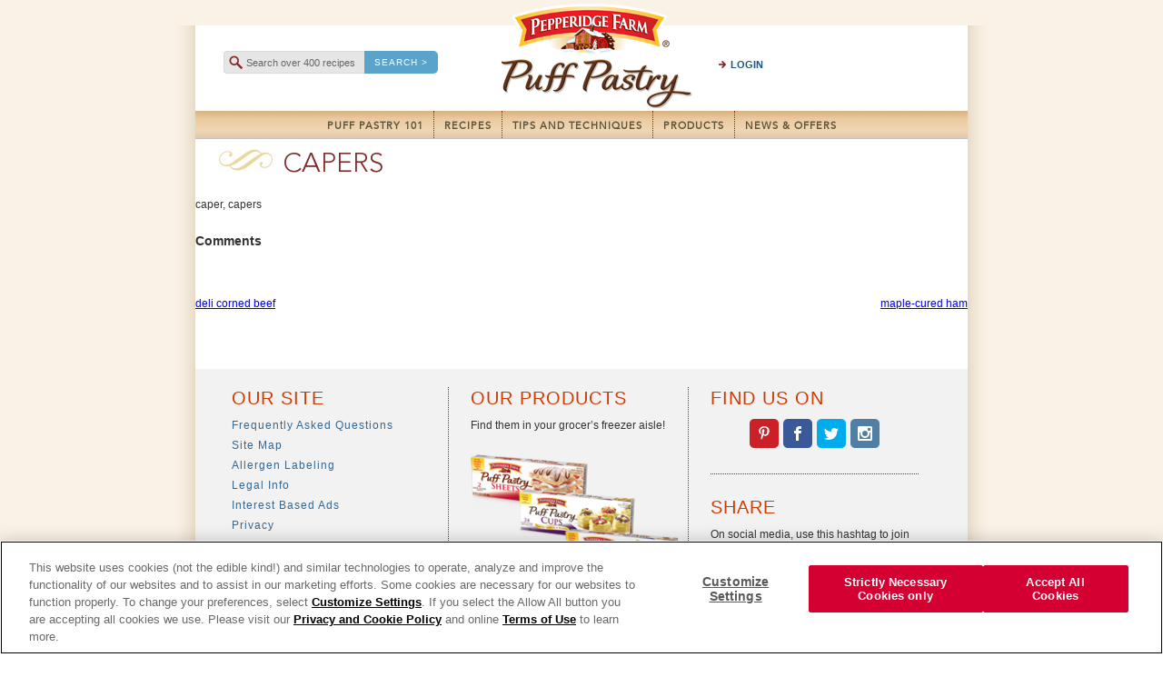

--- FILE ---
content_type: text/html; charset=UTF-8
request_url: https://www.puffpastry.com/external_product/capers/
body_size: 9007
content:
<!DOCTYPE html>
<html lang="en-US"
 xmlns:fb="http://ogp.me/ns/fb#">
<head>
<meta charset="UTF-8">
<meta name="viewport" content="width=device-width, initial-scale=1">
<link rel="profile" href="http://gmpg.org/xfn/11">
<link rel="pingback" href="https://www.puffpastry.com/xmlrpc.php">

<link rel="dns-prefetch" href="//tags.tiqcdn.com">
<meta name='robots' content='index, follow, max-image-preview:large, max-snippet:-1, max-video-preview:-1' />
<script type="text/javascript">
var utag_data = {
    "site_name": "Puff Pastry",
    "site_description": "",
    "page_type": "external_product",
    "post_id": 3830,
    "post_title": "capers",
    "post_author": null,
    "post_date": "2016\/06\/17",
    "is_video": [
        ""
    ],
    "wdsm_connection_settings": [
        "a:1:{s:8:\"location\";s:0:\"\";}",
        "a:1:{s:8:\"location\";s:0:\"\";}"
    ],
    "wdsm_connection_type": [
        "API",
        "API"
    ],
    "wdsm_data_type": [
        "JSON",
        "JSON"
    ],
    "external-product-id": [
        "801444"
    ],
    "name": [
        "capers"
    ],
    "description": [
        "caper, capers"
    ],
    "language-code": [
        "en-US"
    ],
    "manufacturer": [
        "Generic"
    ],
    "user_role": "guest"
};
</script>

	<!-- This site is optimized with the Yoast SEO plugin v20.13 - https://yoast.com/wordpress/plugins/seo/ -->
	<title>capers - Puff Pastry</title>
	<link rel="canonical" href="https://www.puffpastry.com/external_product/capers/" />
	<meta property="og:locale" content="en_US" />
	<meta property="og:type" content="article" />
	<meta property="og:title" content="capers - Puff Pastry" />
	<meta property="og:description" content="caper, capers Comments" />
	<meta property="og:url" content="https://www.puffpastry.com/external_product/capers/" />
	<meta property="og:site_name" content="Puff Pastry" />
	<meta name="twitter:card" content="summary_large_image" />
	<script type="application/ld+json" class="yoast-schema-graph">{"@context":"https://schema.org","@graph":[{"@type":"WebPage","@id":"https://www.puffpastry.com/external_product/capers/","url":"https://www.puffpastry.com/external_product/capers/","name":"capers - Puff Pastry","isPartOf":{"@id":"https://www.puffpastry.com/#website"},"datePublished":"2016-06-17T18:18:31+00:00","dateModified":"2016-06-17T18:18:31+00:00","breadcrumb":{"@id":"https://www.puffpastry.com/external_product/capers/#breadcrumb"},"inLanguage":"en-US","potentialAction":[{"@type":"ReadAction","target":["https://www.puffpastry.com/external_product/capers/"]}]},{"@type":"BreadcrumbList","@id":"https://www.puffpastry.com/external_product/capers/#breadcrumb","itemListElement":[{"@type":"ListItem","position":1,"name":"Home","item":"https://www.puffpastry.com/"},{"@type":"ListItem","position":2,"name":"capers"}]},{"@type":"WebSite","@id":"https://www.puffpastry.com/#website","url":"https://www.puffpastry.com/","name":"Puff Pastry","description":"","potentialAction":[{"@type":"SearchAction","target":{"@type":"EntryPoint","urlTemplate":"https://www.puffpastry.com/?s={search_term_string}"},"query-input":"required name=search_term_string"}],"inLanguage":"en-US"}]}</script>
	<!-- / Yoast SEO plugin. -->


<link rel='dns-prefetch' href='//cdnjs.cloudflare.com' />
<link rel="alternate" type="application/rss+xml" title="Puff Pastry &raquo; Feed" href="https://www.puffpastry.com/feed/" />
<link rel="alternate" type="application/rss+xml" title="Puff Pastry &raquo; Comments Feed" href="https://www.puffpastry.com/comments/feed/" />
<script type="text/javascript">
window._wpemojiSettings = {"baseUrl":"https:\/\/s.w.org\/images\/core\/emoji\/14.0.0\/72x72\/","ext":".png","svgUrl":"https:\/\/s.w.org\/images\/core\/emoji\/14.0.0\/svg\/","svgExt":".svg","source":{"concatemoji":"https:\/\/www.puffpastry.com\/wp-includes\/js\/wp-emoji-release.min.js?ver=6.1.9"}};
/*! This file is auto-generated */
!function(e,a,t){var n,r,o,i=a.createElement("canvas"),p=i.getContext&&i.getContext("2d");function s(e,t){var a=String.fromCharCode,e=(p.clearRect(0,0,i.width,i.height),p.fillText(a.apply(this,e),0,0),i.toDataURL());return p.clearRect(0,0,i.width,i.height),p.fillText(a.apply(this,t),0,0),e===i.toDataURL()}function c(e){var t=a.createElement("script");t.src=e,t.defer=t.type="text/javascript",a.getElementsByTagName("head")[0].appendChild(t)}for(o=Array("flag","emoji"),t.supports={everything:!0,everythingExceptFlag:!0},r=0;r<o.length;r++)t.supports[o[r]]=function(e){if(p&&p.fillText)switch(p.textBaseline="top",p.font="600 32px Arial",e){case"flag":return s([127987,65039,8205,9895,65039],[127987,65039,8203,9895,65039])?!1:!s([55356,56826,55356,56819],[55356,56826,8203,55356,56819])&&!s([55356,57332,56128,56423,56128,56418,56128,56421,56128,56430,56128,56423,56128,56447],[55356,57332,8203,56128,56423,8203,56128,56418,8203,56128,56421,8203,56128,56430,8203,56128,56423,8203,56128,56447]);case"emoji":return!s([129777,127995,8205,129778,127999],[129777,127995,8203,129778,127999])}return!1}(o[r]),t.supports.everything=t.supports.everything&&t.supports[o[r]],"flag"!==o[r]&&(t.supports.everythingExceptFlag=t.supports.everythingExceptFlag&&t.supports[o[r]]);t.supports.everythingExceptFlag=t.supports.everythingExceptFlag&&!t.supports.flag,t.DOMReady=!1,t.readyCallback=function(){t.DOMReady=!0},t.supports.everything||(n=function(){t.readyCallback()},a.addEventListener?(a.addEventListener("DOMContentLoaded",n,!1),e.addEventListener("load",n,!1)):(e.attachEvent("onload",n),a.attachEvent("onreadystatechange",function(){"complete"===a.readyState&&t.readyCallback()})),(e=t.source||{}).concatemoji?c(e.concatemoji):e.wpemoji&&e.twemoji&&(c(e.twemoji),c(e.wpemoji)))}(window,document,window._wpemojiSettings);
</script>
<style type="text/css">
img.wp-smiley,
img.emoji {
	display: inline !important;
	border: none !important;
	box-shadow: none !important;
	height: 1em !important;
	width: 1em !important;
	margin: 0 0.07em !important;
	vertical-align: -0.1em !important;
	background: none !important;
	padding: 0 !important;
}
</style>
	<link rel='stylesheet' id='wp-block-library-css' href='https://www.puffpastry.com/wp-includes/css/dist/block-library/style.min.css?ver=6.1.9' type='text/css' media='all' />
<link rel='stylesheet' id='classic-theme-styles-css' href='https://www.puffpastry.com/wp-includes/css/classic-themes.min.css?ver=1' type='text/css' media='all' />
<style id='global-styles-inline-css' type='text/css'>
body{--wp--preset--color--black: #000000;--wp--preset--color--cyan-bluish-gray: #abb8c3;--wp--preset--color--white: #ffffff;--wp--preset--color--pale-pink: #f78da7;--wp--preset--color--vivid-red: #cf2e2e;--wp--preset--color--luminous-vivid-orange: #ff6900;--wp--preset--color--luminous-vivid-amber: #fcb900;--wp--preset--color--light-green-cyan: #7bdcb5;--wp--preset--color--vivid-green-cyan: #00d084;--wp--preset--color--pale-cyan-blue: #8ed1fc;--wp--preset--color--vivid-cyan-blue: #0693e3;--wp--preset--color--vivid-purple: #9b51e0;--wp--preset--gradient--vivid-cyan-blue-to-vivid-purple: linear-gradient(135deg,rgba(6,147,227,1) 0%,rgb(155,81,224) 100%);--wp--preset--gradient--light-green-cyan-to-vivid-green-cyan: linear-gradient(135deg,rgb(122,220,180) 0%,rgb(0,208,130) 100%);--wp--preset--gradient--luminous-vivid-amber-to-luminous-vivid-orange: linear-gradient(135deg,rgba(252,185,0,1) 0%,rgba(255,105,0,1) 100%);--wp--preset--gradient--luminous-vivid-orange-to-vivid-red: linear-gradient(135deg,rgba(255,105,0,1) 0%,rgb(207,46,46) 100%);--wp--preset--gradient--very-light-gray-to-cyan-bluish-gray: linear-gradient(135deg,rgb(238,238,238) 0%,rgb(169,184,195) 100%);--wp--preset--gradient--cool-to-warm-spectrum: linear-gradient(135deg,rgb(74,234,220) 0%,rgb(151,120,209) 20%,rgb(207,42,186) 40%,rgb(238,44,130) 60%,rgb(251,105,98) 80%,rgb(254,248,76) 100%);--wp--preset--gradient--blush-light-purple: linear-gradient(135deg,rgb(255,206,236) 0%,rgb(152,150,240) 100%);--wp--preset--gradient--blush-bordeaux: linear-gradient(135deg,rgb(254,205,165) 0%,rgb(254,45,45) 50%,rgb(107,0,62) 100%);--wp--preset--gradient--luminous-dusk: linear-gradient(135deg,rgb(255,203,112) 0%,rgb(199,81,192) 50%,rgb(65,88,208) 100%);--wp--preset--gradient--pale-ocean: linear-gradient(135deg,rgb(255,245,203) 0%,rgb(182,227,212) 50%,rgb(51,167,181) 100%);--wp--preset--gradient--electric-grass: linear-gradient(135deg,rgb(202,248,128) 0%,rgb(113,206,126) 100%);--wp--preset--gradient--midnight: linear-gradient(135deg,rgb(2,3,129) 0%,rgb(40,116,252) 100%);--wp--preset--duotone--dark-grayscale: url('#wp-duotone-dark-grayscale');--wp--preset--duotone--grayscale: url('#wp-duotone-grayscale');--wp--preset--duotone--purple-yellow: url('#wp-duotone-purple-yellow');--wp--preset--duotone--blue-red: url('#wp-duotone-blue-red');--wp--preset--duotone--midnight: url('#wp-duotone-midnight');--wp--preset--duotone--magenta-yellow: url('#wp-duotone-magenta-yellow');--wp--preset--duotone--purple-green: url('#wp-duotone-purple-green');--wp--preset--duotone--blue-orange: url('#wp-duotone-blue-orange');--wp--preset--font-size--small: 13px;--wp--preset--font-size--medium: 20px;--wp--preset--font-size--large: 36px;--wp--preset--font-size--x-large: 42px;--wp--preset--spacing--20: 0.44rem;--wp--preset--spacing--30: 0.67rem;--wp--preset--spacing--40: 1rem;--wp--preset--spacing--50: 1.5rem;--wp--preset--spacing--60: 2.25rem;--wp--preset--spacing--70: 3.38rem;--wp--preset--spacing--80: 5.06rem;}:where(.is-layout-flex){gap: 0.5em;}body .is-layout-flow > .alignleft{float: left;margin-inline-start: 0;margin-inline-end: 2em;}body .is-layout-flow > .alignright{float: right;margin-inline-start: 2em;margin-inline-end: 0;}body .is-layout-flow > .aligncenter{margin-left: auto !important;margin-right: auto !important;}body .is-layout-constrained > .alignleft{float: left;margin-inline-start: 0;margin-inline-end: 2em;}body .is-layout-constrained > .alignright{float: right;margin-inline-start: 2em;margin-inline-end: 0;}body .is-layout-constrained > .aligncenter{margin-left: auto !important;margin-right: auto !important;}body .is-layout-constrained > :where(:not(.alignleft):not(.alignright):not(.alignfull)){max-width: var(--wp--style--global--content-size);margin-left: auto !important;margin-right: auto !important;}body .is-layout-constrained > .alignwide{max-width: var(--wp--style--global--wide-size);}body .is-layout-flex{display: flex;}body .is-layout-flex{flex-wrap: wrap;align-items: center;}body .is-layout-flex > *{margin: 0;}:where(.wp-block-columns.is-layout-flex){gap: 2em;}.has-black-color{color: var(--wp--preset--color--black) !important;}.has-cyan-bluish-gray-color{color: var(--wp--preset--color--cyan-bluish-gray) !important;}.has-white-color{color: var(--wp--preset--color--white) !important;}.has-pale-pink-color{color: var(--wp--preset--color--pale-pink) !important;}.has-vivid-red-color{color: var(--wp--preset--color--vivid-red) !important;}.has-luminous-vivid-orange-color{color: var(--wp--preset--color--luminous-vivid-orange) !important;}.has-luminous-vivid-amber-color{color: var(--wp--preset--color--luminous-vivid-amber) !important;}.has-light-green-cyan-color{color: var(--wp--preset--color--light-green-cyan) !important;}.has-vivid-green-cyan-color{color: var(--wp--preset--color--vivid-green-cyan) !important;}.has-pale-cyan-blue-color{color: var(--wp--preset--color--pale-cyan-blue) !important;}.has-vivid-cyan-blue-color{color: var(--wp--preset--color--vivid-cyan-blue) !important;}.has-vivid-purple-color{color: var(--wp--preset--color--vivid-purple) !important;}.has-black-background-color{background-color: var(--wp--preset--color--black) !important;}.has-cyan-bluish-gray-background-color{background-color: var(--wp--preset--color--cyan-bluish-gray) !important;}.has-white-background-color{background-color: var(--wp--preset--color--white) !important;}.has-pale-pink-background-color{background-color: var(--wp--preset--color--pale-pink) !important;}.has-vivid-red-background-color{background-color: var(--wp--preset--color--vivid-red) !important;}.has-luminous-vivid-orange-background-color{background-color: var(--wp--preset--color--luminous-vivid-orange) !important;}.has-luminous-vivid-amber-background-color{background-color: var(--wp--preset--color--luminous-vivid-amber) !important;}.has-light-green-cyan-background-color{background-color: var(--wp--preset--color--light-green-cyan) !important;}.has-vivid-green-cyan-background-color{background-color: var(--wp--preset--color--vivid-green-cyan) !important;}.has-pale-cyan-blue-background-color{background-color: var(--wp--preset--color--pale-cyan-blue) !important;}.has-vivid-cyan-blue-background-color{background-color: var(--wp--preset--color--vivid-cyan-blue) !important;}.has-vivid-purple-background-color{background-color: var(--wp--preset--color--vivid-purple) !important;}.has-black-border-color{border-color: var(--wp--preset--color--black) !important;}.has-cyan-bluish-gray-border-color{border-color: var(--wp--preset--color--cyan-bluish-gray) !important;}.has-white-border-color{border-color: var(--wp--preset--color--white) !important;}.has-pale-pink-border-color{border-color: var(--wp--preset--color--pale-pink) !important;}.has-vivid-red-border-color{border-color: var(--wp--preset--color--vivid-red) !important;}.has-luminous-vivid-orange-border-color{border-color: var(--wp--preset--color--luminous-vivid-orange) !important;}.has-luminous-vivid-amber-border-color{border-color: var(--wp--preset--color--luminous-vivid-amber) !important;}.has-light-green-cyan-border-color{border-color: var(--wp--preset--color--light-green-cyan) !important;}.has-vivid-green-cyan-border-color{border-color: var(--wp--preset--color--vivid-green-cyan) !important;}.has-pale-cyan-blue-border-color{border-color: var(--wp--preset--color--pale-cyan-blue) !important;}.has-vivid-cyan-blue-border-color{border-color: var(--wp--preset--color--vivid-cyan-blue) !important;}.has-vivid-purple-border-color{border-color: var(--wp--preset--color--vivid-purple) !important;}.has-vivid-cyan-blue-to-vivid-purple-gradient-background{background: var(--wp--preset--gradient--vivid-cyan-blue-to-vivid-purple) !important;}.has-light-green-cyan-to-vivid-green-cyan-gradient-background{background: var(--wp--preset--gradient--light-green-cyan-to-vivid-green-cyan) !important;}.has-luminous-vivid-amber-to-luminous-vivid-orange-gradient-background{background: var(--wp--preset--gradient--luminous-vivid-amber-to-luminous-vivid-orange) !important;}.has-luminous-vivid-orange-to-vivid-red-gradient-background{background: var(--wp--preset--gradient--luminous-vivid-orange-to-vivid-red) !important;}.has-very-light-gray-to-cyan-bluish-gray-gradient-background{background: var(--wp--preset--gradient--very-light-gray-to-cyan-bluish-gray) !important;}.has-cool-to-warm-spectrum-gradient-background{background: var(--wp--preset--gradient--cool-to-warm-spectrum) !important;}.has-blush-light-purple-gradient-background{background: var(--wp--preset--gradient--blush-light-purple) !important;}.has-blush-bordeaux-gradient-background{background: var(--wp--preset--gradient--blush-bordeaux) !important;}.has-luminous-dusk-gradient-background{background: var(--wp--preset--gradient--luminous-dusk) !important;}.has-pale-ocean-gradient-background{background: var(--wp--preset--gradient--pale-ocean) !important;}.has-electric-grass-gradient-background{background: var(--wp--preset--gradient--electric-grass) !important;}.has-midnight-gradient-background{background: var(--wp--preset--gradient--midnight) !important;}.has-small-font-size{font-size: var(--wp--preset--font-size--small) !important;}.has-medium-font-size{font-size: var(--wp--preset--font-size--medium) !important;}.has-large-font-size{font-size: var(--wp--preset--font-size--large) !important;}.has-x-large-font-size{font-size: var(--wp--preset--font-size--x-large) !important;}
.wp-block-navigation a:where(:not(.wp-element-button)){color: inherit;}
:where(.wp-block-columns.is-layout-flex){gap: 2em;}
.wp-block-pullquote{font-size: 1.5em;line-height: 1.6;}
</style>
<link rel='stylesheet' id='taxonomy-image-plugin-public-css' href='https://www.puffpastry.com/wp-content/themes/pfw-wp-puff-pastry-parent-theme/plugins/taxonomy-images/css/style.css?ver=0.9.6' type='text/css' media='screen' />
<link rel='stylesheet' id='slick-carousel-css' href='//cdnjs.cloudflare.com/ajax/libs/slick-carousel/1.6.0/slick.min.css?ver=1.6.0' type='text/css' media='all' />
<link rel='stylesheet' id='puffpastry-style-css' href='https://www.puffpastry.com/wp-content/themes/pfw-wp-puff-pastry-parent-theme/style.min.css?ver=1.0.1' type='text/css' media='all' />
<script type='text/javascript' src='https://www.puffpastry.com/wp-includes/js/jquery/jquery.min.js?ver=3.6.1' id='jquery-core-js'></script>
<script type='text/javascript' src='https://www.puffpastry.com/wp-includes/js/jquery/jquery-migrate.min.js?ver=3.3.2' id='jquery-migrate-js'></script>
<link rel="https://api.w.org/" href="https://www.puffpastry.com/wp-json/" /><link rel="EditURI" type="application/rsd+xml" title="RSD" href="https://www.puffpastry.com/xmlrpc.php?rsd" />
<link rel="wlwmanifest" type="application/wlwmanifest+xml" href="https://www.puffpastry.com/wp-includes/wlwmanifest.xml" />
<link rel='shortlink' href='https://www.puffpastry.com/?p=3830' />
<link rel="alternate" type="application/json+oembed" href="https://www.puffpastry.com/wp-json/oembed/1.0/embed?url=https%3A%2F%2Fwww.puffpastry.com%2Fexternal_product%2Fcapers%2F" />
<link rel="alternate" type="text/xml+oembed" href="https://www.puffpastry.com/wp-json/oembed/1.0/embed?url=https%3A%2F%2Fwww.puffpastry.com%2Fexternal_product%2Fcapers%2F&#038;format=xml" />
<meta property="fb:app_id" content="1508704152788893"/><meta property="fb:admins" content="100017856977518,18504754,HEdqFWDn68n"/><meta itemprop="url" content="https://www.puffpastry.com/external_product/capers/" /><meta itemprop="image" content="https://www.puffpastry.com/wp-content/themes/pfw-wp-puff-pastry-parent-theme/assets/images/placeholder.png" /><style type="text/css">#evidon-prefdiag-accept {visibility:hidden !important;}#prc-tp-cat-header{overflow:hidden!important}#prc-vendor-evidon, #prc-vendor-google-analytics, #prc-tp-cat-name-analytics_provider, #prc-tp-cat-name-tag_manager{display: flex;width: 100%!important;align-items: center!important;justify-content: space-between!important;}#prc-vendor-link-google-analytics,#prc-vendor-link-evidon,#prc-vendor-link-tealium,#evidon-prefdiag-breadcrumb-nav{text-transform: capitalize!important;}#_evidon-decline-button,#evidon-prefdiag-decline{border-radius:0!important;}#prc-vendor-evidon, #prc-vendor-google-analytics, #prc-vendor-tealium{display: flex;width: 100%!important;align-items: center!important;justify-content: space-between!important;}@media only screen and (max-width: 1023px){#prc-vendor-evidon, #prc-vendor-google-analytics, #prc-vendor-tealium{display: flex;width: 100%!important;align-items: center!important;justify-content: space-between!important;}}</style><script type="text/javascript" src="https://cdn.cookielaw.org/consent/01917032-2e68-7a65-a3d7-ad7d8682a301/OtAutoBlock.js"></script><style type="text/css">.ot-sdk-show-settings {cursor:pointer; color: #356791; font-family: Proxima Nova, Arial, Helvetica, sans-serif; font-size: .75rem; letter-spacing: .0625rem;}</style>
<link rel="apple-touch-icon" href="https://www.puffpastry.com/wp-content/themes/pfw-wp-puff-pastry-parent-theme/assets/images/apple-touch-icon.png">
<link type="img/png" rel="icon" href="https://www.puffpastry.com/wp-content/themes/pfw-wp-puff-pastry-parent-theme/assets/images/favicon.ico">
</head>

<body class="external_product-template-default single single-external_product postid-3830 no-js">

<!-- Loading script asynchronously -->
<script type="text/javascript">
 (function(a,b,c,d){
 a='//tags.tiqcdn.com/utag/campbells/puffpastry/prod/utag.js';
 b=document;c='script';d=b.createElement(c);d.src=a;d.type='text/java'+c;d.async=true;
 a=b.getElementsByTagName(c)[0];a.parentNode.insertBefore(d,a);
 })();
</script>
<!-- END: T-WP -->

<span class="svg-defs"><svg xmlns="http://www.w3.org/2000/svg" style="display:none"><symbol id="icon-bars" viewBox="0 0 24 28"><path d="M24 21v2q0 .406-.297.703T23 24H1q-.406 0-.703-.297T0 23v-2q0-.406.297-.703T1 20h22q.406 0 .703.297T24 21zm0-8v2q0 .406-.297.703T23 16H1q-.406 0-.703-.297T0 15v-2q0-.406.297-.703T1 12h22q.406 0 .703.297T24 13zm0-8v2q0 .406-.297.703T23 8H1q-.406 0-.703-.297T0 7V5q0-.406.297-.703T1 4h22q.406 0 .703.297T24 5z"/></symbol><symbol id="icon-facebook" viewBox="0 0 16 16"><path d="M9.5 3H12V0H9.5C7.57 0 6 1.57 6 3.5V5H4v3h2v8h3V8h2.5l.5-3H9V3.5c0-.271.229-.5.5-.5z"/></symbol><symbol id="icon-google-plus" viewBox="0 0 16 16"><path d="M5.091 7.147v1.747h2.888c-.116.75-.872 2.197-2.888 2.197-1.737 0-3.156-1.441-3.156-3.216s1.419-3.216 3.156-3.216c.991 0 1.65.422 2.028.784L8.5 4.112c-.888-.828-2.037-1.331-3.409-1.331C2.275 2.784 0 5.059 0 7.875s2.275 5.091 5.091 5.091c2.937 0 4.888-2.066 4.888-4.975 0-.334-.037-.591-.081-.844H5.092zM16 7h-1.5V5.5H13V7h-1.5v1.5H13V10h1.5V8.5H16z"/></symbol><symbol id="icon-instagram" viewBox="0 0 16 16"><path d="M14.5 0h-13C.675 0 0 .675 0 1.5v13c0 .825.675 1.5 1.5 1.5h13c.825 0 1.5-.675 1.5-1.5v-13c0-.825-.675-1.5-1.5-1.5zM11 2.5c0-.275.225-.5.5-.5h2c.275 0 .5.225.5.5v2c0 .275-.225.5-.5.5h-2a.501.501 0 0 1-.5-.5v-2zM8 5a3.001 3.001 0 0 1 0 6 3.001 3.001 0 0 1 0-6zm6 8.5c0 .275-.225.5-.5.5h-11a.501.501 0 0 1-.5-.5V7h1.1A4.999 4.999 0 0 0 8 13a4.999 4.999 0 0 0 4.9-6H14v6.5z"/></symbol><symbol id="icon-linkedin2" viewBox="0 0 16 16"><path d="M6 6h2.767v1.418h.04C9.192 6.727 10.134 6 11.539 6 14.46 6 15 7.818 15 10.183V15h-2.885v-4.27c0-1.018-.021-2.329-1.5-2.329-1.502 0-1.732 1.109-1.732 2.255V15H6V6zM1 6h3v9H1V6zM4 3.5a1.5 1.5 0 1 1-3.001-.001A1.5 1.5 0 0 1 4 3.5z"/></symbol><symbol id="icon-pinterest-p" viewBox="0 0 20 28"><path d="M0 9.328q0-1.687.586-3.18t1.617-2.602 2.375-1.922T7.469.405t3.156-.406q2.469 0 4.594 1.039t3.453 3.023T20 8.545q0 1.5-.297 2.938t-.938 2.766-1.563 2.336-2.266 1.609-2.953.602q-1.062 0-2.109-.5t-1.5-1.375q-.156.609-.438 1.758t-.367 1.484-.32 1.109-.406 1.109-.5.977-.719 1.211-.969 1.352l-.219.078-.141-.156q-.234-2.453-.234-2.938 0-1.437.336-3.227t1.039-4.492.812-3.172q-.5-1.016-.5-2.641 0-1.297.812-2.438t2.063-1.141q.953 0 1.484.633t.531 1.602q0 1.031-.688 2.984t-.688 2.922q0 .984.703 1.633t1.703.648q.859 0 1.594-.391t1.227-1.062.875-1.484.594-1.727.313-1.734.102-1.555q0-2.703-1.711-4.211t-4.461-1.508q-3.125 0-5.219 2.023T2.888 9.7q0 .688.195 1.328t.422 1.016.422.711.195.477q0 .438-.234 1.141t-.578.703q-.031 0-.266-.047-.797-.234-1.414-.875t-.953-1.477-.508-1.687-.172-1.664z"/></symbol><symbol id="icon-star" viewBox="0 0 24 24"><path d="M12 17.25L5.812 21l1.64-7.03-5.437-4.735 7.172-.61L12 2.018l2.813 6.61 7.172.608-5.438 4.734 1.64 7.03z"/></symbol><symbol id="icon-twitter" viewBox="0 0 16 16"><path d="M16 3.538a6.461 6.461 0 0 1-1.884.516 3.301 3.301 0 0 0 1.444-1.816 6.607 6.607 0 0 1-2.084.797 3.28 3.28 0 0 0-2.397-1.034 3.28 3.28 0 0 0-3.197 4.028 9.321 9.321 0 0 1-6.766-3.431 3.284 3.284 0 0 0 1.015 4.381A3.301 3.301 0 0 1 .643 6.57v.041A3.283 3.283 0 0 0 3.277 9.83a3.291 3.291 0 0 1-1.485.057 3.293 3.293 0 0 0 3.066 2.281 6.586 6.586 0 0 1-4.862 1.359 9.286 9.286 0 0 0 5.034 1.475c6.037 0 9.341-5.003 9.341-9.341 0-.144-.003-.284-.009-.425a6.59 6.59 0 0 0 1.637-1.697z"/></symbol></svg></span>
<div id="page" class="site">
	<a class="skip-link screen-reader-text" href="#main">Skip to content</a>

	<header class="site-header">
		<div class="wrap">

			<div class="header-column header-column-one">
				<div class="header-row search-area">
					
<form method="get" class="search-form" action="https://www.puffpastry.com/">
	<label for="search-field"><span class="screen-reader-text">To search this site, enter a search term</span></label>
	<input class="search-field" id="search-field" type="text" name="s" value="" aria-required="false" autocomplete="off" placeholder="Search over 400 recipes" />
	<button class="button button-search">Search ></button>
</form>
				</div>
			</div><!-- .header-column-one -->

			<div class="header-column header-column-two">
				<a href="https://www.puffpastry.com/" rel="home"><div class="header-row logo-area"></div></a>
			</div><!-- .header-column-two -->

			<div class="header-column header-column-three">
				<div class="header-row utility-nav-area">
					<div class="menu-utility-menu-container"><ul id="menu-utility-menu" class="utility-nav"><li id="menu-item-4507" class="icon-arrow modal-login-trigger menu-item menu-item-type-custom menu-item-object-custom menu-item-4507"><a class="modal-trigger" data-target="#modal-login-register">Login</a></li>
<li id="menu-item-4509" class="icon-arrow logout-trigger menu-item menu-item-type-custom menu-item-object-custom menu-item-4509"><a class="modal-trigger" data-target="#modal-login-register">Logout</a></li>
<li id="menu-item-4510" class="modal-trigger modal-edit-trigger menu-item menu-item-type-custom menu-item-object-custom menu-item-4510"><a class="modal-trigger" data-target="#modal-login-register">My Profile</a></li>
</ul></div>

					<div class="modal-login-register" id="modal-login-register" tabindex="-1" role="dialog" aria-hidden="true">
						<div class="modal-dialog login-active" role="document">
							<div class="modal-content">

								<div class="modal-header">
									<div class="close" data-target="#modal-login-register" aria-label="Close">
										<span aria-hidden="true"></span>
									</div>
								</div><!-- .modal-header -->

								<div class="modal-body">

									<p>
									Sorry, we no longer support account login or newsletter sign-up. If you would like to unsubscribe from your existing email subscription with Campbell&rsquo;s family of brands, <a href="https://unsubscribe.campbellsoupcompany.com/">please click here</a>. If you have not logged into your Pepperidge Farm website account within the past 2 years, your account information has been deleted. If you have logged into the site within the past 2 years, your subscription will remain active until you unsubscribe.									</p>

								</div><!-- .modal-body -->
							</div><!-- .modal-content -->
						</div><!-- .modal-dialog -->
					</div>

				</div>
			</div><!-- .header-column-three -->

			<nav id="site-navigation" class="primary-navigation-area">
				<button class="menu-toggle" aria-controls="primary-menu" aria-expanded="false"><svg class="icon icon-bars"><title>Display Menu</title><use xlink:href="#icon-bars"></use></svg><span class="menu-toggle-text">Menu</span></button>
				<div class="menu-primary-menu-container"><ul id="menu-primary-menu" class="primary-menu menu"><li id="menu-item-4959" class="menu-item menu-item-type-post_type menu-item-object-page menu-item-4959"><a href="https://www.puffpastry.com/puff-pastry-101/">Puff Pastry 101</a></li>
<li id="menu-item-4958" class="menu-item menu-item-type-post_type menu-item-object-page menu-item-4958"><a href="https://www.puffpastry.com/recipes/">Recipes</a></li>
<li id="menu-item-4504" class="menu-item menu-item-type-post_type menu-item-object-page menu-item-4504"><a href="https://www.puffpastry.com/tips-and-techniques/">Tips and Techniques</a></li>
<li id="menu-item-4506" class="menu-item menu-item-type-custom menu-item-object-custom menu-item-4506"><a href="/product/">Products</a></li>
<li id="menu-item-4505" class="menu-item menu-item-type-post_type menu-item-object-page menu-item-4505"><a href="https://www.puffpastry.com/news-and-offers/">News &#038; Offers</a></li>
</ul></div>			</nav><!-- #site-navigation -->
		</div><!-- .wrap -->
	</header><!-- #masthead -->

	<div id="content" class="site-content">

	<div class="wrap">
		<div class="primary content-area">
			<main id="main" class="site-main" role="main">

			
<article class="post-3830 external_product type-external_product status-publish hentry">
	<header class="entry-header">
		<h1 class="entry-title">capers</h1>	</header><!-- .entry-header -->

	<div class="entry-content">
		<p>caper, capers</p>
<!-- Facebook Comments Plugin for WordPress: http://peadig.com/wordpress-plugins/facebook-comments/ --><h3>Comments</h3><div class="fb-comments" data-href="https://www.puffpastry.com/external_product/capers/" data-num-posts="5" data-width="100%" data-colorscheme="light"></div>	</div><!-- .entry-content -->

	<footer class="entry-footer">
			</footer><!-- .entry-footer -->
</article><!-- #post-## -->

	<nav class="navigation post-navigation" aria-label="Posts">
		<h2 class="screen-reader-text">Post navigation</h2>
		<div class="nav-links"><div class="nav-previous"><a href="https://www.puffpastry.com/external_product/deli-corned-beef/" rel="prev">deli corned beef</a></div><div class="nav-next"><a href="https://www.puffpastry.com/external_product/maple-cured-ham/" rel="next">maple-cured ham</a></div></div>
	</nav>
			</main><!-- #main -->
		</div><!-- .primary -->
	</div><!-- .wrap -->


	</div><!-- #content -->

	<footer class="site-footer">
		<div class="wrap">

			<aside class="widget-area footer-1" role="complementary">
				<aside class="widget widget_nav_menu"><h3 class="widget-title">Our Site</h3><div class="menu-footer-menu-container"><ul id="menu-footer-menu" class="menu"><li id="menu-item-4512" class="menu-item menu-item-type-post_type menu-item-object-page menu-item-4512"><a href="https://www.puffpastry.com/faq/">Frequently Asked Questions</a></li>
<li id="menu-item-4511" class="menu-item menu-item-type-post_type menu-item-object-page menu-item-4511"><a href="https://www.puffpastry.com/site-map/">Site Map</a></li>
<li id="menu-item-4514" class="menu-item menu-item-type-custom menu-item-object-custom menu-item-4514"><a target="_blank" rel="noopener" href="https://www.thecampbellscompany.com/connect-with-campbell/faq/?kb=2074622&#038;doc=937867&#038;exp=kwAllergen">Allergen Labeling</a></li>
<li id="menu-item-4516" class="menu-item menu-item-type-custom menu-item-object-custom menu-item-4516"><a target="_blank" rel="noopener" href="https://www.thecampbellscompany.com/terms-of-use/">Legal Info</a></li>
<li id="menu-item-4517" class="menu-item menu-item-type-custom menu-item-object-custom menu-item-4517"><a target="_blank" rel="noopener" href="https://www.thecampbellscompany.com/privacy-policy/#advertising">Interest Based Ads</a></li>
<li id="menu-item-4518" class="menu-item menu-item-type-custom menu-item-object-custom menu-item-4518"><a target="_blank" rel="noopener" href="https://www.thecampbellscompany.com/privacy-policy/">Privacy</a></li>
<li id="menu-item-4867" class="menu-item menu-item-type-custom menu-item-object-custom menu-item-4867"><a target="_blank" rel="noopener" href="https://www.pepperidgefarm.com/contact-us/">Contact Us</a></li>
</ul></div></aside>				<div class="site-info">
									</div>
			</aside><!-- .footer-1 -->

			<aside class="widget-area footer-2" role="complementary">
				<aside class="widget widget_text"><h3 class="widget-title">Our Products</h3>			<div class="textwidget"><p>Find them in your grocer’s freezer aisle!</p></div>
		</aside><aside class="widget wds-puffpastry-widgets-banner-image"><div class="widget-banner-wrapper"><a href="https://www.puffpastry.com/product/" target="_self"><img src="https://www.puffpastry.com/wp-content/uploads/2016/05/footer-our-products.png" alt=""></a></div></aside>			</aside><!-- .footer-2 -->

			<aside class="widget-area footer-3" role="complementary">
				<aside class="widget wds-social-icons"><h3 class="widget-title">Find Us On</h3>
		<ul class="social-icons">

					<li class="social-icon pinterest-item"><a href="https://www.pinterest.com/puffpastry" title="Pinterest"><svg class="icon icon-pinterest-p"><title>Pinterest</title><use xlink:href="#icon-pinterest-p"></use></svg></a></li>
		
					<li class="social-icon facebook-item"><a href="https://www.facebook.com/PuffPastry" title="Facebook"><svg class="icon icon-facebook"><title>Facebook</title><use xlink:href="#icon-facebook"></use></svg></a></li>
		
					<li class="social-icon twitter-item"><a href="https://twitter.com/PFpuffpastry" title="Twitter"><svg class="icon icon-twitter"><title>Twitter</title><use xlink:href="#icon-twitter"></use></svg></a></li>
		
					<li class="social-icon instagram-item"><a href="https://www.instagram.com/pfpuffpastry" title="Instagram"><svg class="icon icon-instagram"><title>Instagram</title><use xlink:href="#icon-instagram"></use></svg></a></li>
		
		
		
		</ul>

		</aside><aside class="widget widget_text"><h3 class="widget-title">Share</h3>			<div class="textwidget"><p>On social media, use this hashtag
to join the conversation:</p>
<div class="footer-hashtag">#PuffPastry</div></div>
		</aside>			</aside><!-- .footer-3 -->

		</div><!-- .wrap -->

		<div class="compliance-text">
			<p>For screen reader problems with this website, please call 1-844-995-5545.</p>
		</div>
	</footer><!-- .site-footer -->
</div><!-- #page -->

<script type='text/javascript' src='//cdnjs.cloudflare.com/ajax/libs/jquery-tools/1.2.7/jquery.tools.min.js?ver=1.2.7' id='jquery-tools-js'></script>
<script type='text/javascript' src='//cdnjs.cloudflare.com/ajax/libs/slick-carousel/1.6.0/slick.min.js?ver=1.6.0' id='slick-carousel-js'></script>
<script type='text/javascript' src='https://www.puffpastry.com/wp-content/themes/pfw-wp-puff-pastry-parent-theme/assets/js/project.min.js?ver=1.0.1' id='puffpastry-scripts-js'></script>
<!-- Facebook Comments Plugin for WordPress: http://peadig.com/wordpress-plugins/facebook-comments/ -->
<div id="fb-root"></div>
<script>(function(d, s, id) {
  var js, fjs = d.getElementsByTagName(s)[0];
  if (d.getElementById(id)) return;
  js = d.createElement(s); js.id = id;
  js.src = "//connect.facebook.net/en_US/sdk.js#xfbml=1&appId=1508704152788893&version=v2.3";
  fjs.parentNode.insertBefore(js, fjs);
}(document, 'script', 'facebook-jssdk'));</script>

</body>
</html>


--- FILE ---
content_type: text/css
request_url: https://www.puffpastry.com/wp-content/themes/pfw-wp-puff-pastry-parent-theme/style.min.css?ver=1.0.1
body_size: 29562
content:
@charset "UTF-8";html{box-sizing:border-box}*,:after,:before{box-sizing:inherit}body{-webkit-backface-visibility:hidden}.animated{animation-duration:.35s;animation-fill-mode:both}.animated.infinite{animation-iteration-count:infinite}.animated.hinge{animation-duration:.7s}.animated.bounceIn,.animated.bounceOut,.animated.flipOutX,.animated.flipOutY{animation-duration:.2625s}@keyframes fadeInDown{0%{opacity:0;transform:translateY(-20px)}to{opacity:1;transform:translateY(0)}}.fadeInDown{animation-name:fadeInDown}html{font-family:sans-serif;-ms-text-size-adjust:100%;-webkit-text-size-adjust:100%}body{background:#fff;margin:0}article,aside,details,figcaption,figure,footer,header,hgroup,main,menu,nav,section,summary{display:block}audio,canvas,progress,video{display:inline-block;vertical-align:baseline}audio:not([controls]){display:none;height:0}[hidden],template{display:none}a{background-color:transparent}a:active,a:hover{outline:0}abbr[title]{border-bottom:1px dotted}dfn{font-style:italic}h1{font-size:2em;margin:.67em 0}mark{background:#ff0;color:#000}small{font-size:80%}sup{top:-.5em}sub{bottom:-.25em}img{border:0}svg:not(:root){overflow:hidden}figure{margin:1em 40px}hr{box-sizing:content-box;height:0}code,kbd,pre,samp{font-family:monospace,monospace;font-size:1em}button,input,optgroup,select,textarea{color:inherit;font:inherit;margin:0}button{overflow:visible}button,select{text-transform:none}button,html input[type=button],input[type=reset],input[type=submit]{-webkit-appearance:button;cursor:pointer}button[disabled],html input[disabled]{cursor:default}input{line-height:normal}input[type=checkbox],input[type=radio]{box-sizing:border-box}input[type=number]::-webkit-inner-spin-button,input[type=number]::-webkit-outer-spin-button{height:auto}input[type=search]::-webkit-search-cancel-button,input[type=search]::-webkit-search-decoration{-webkit-appearance:none}fieldset{border:1px solid silver;margin:0 2px;padding:.35em .625em .75em}legend{border:0;padding:0}optgroup{font-weight:700}table{border-collapse:collapse;border-spacing:0}td,th{padding:0}body,button,input,select,textarea{color:#333;font-family:Arial,Helvetica,sans-serif;font-size:.75rem;line-height:1.273}.h1.entry-title,h1.entry-title{color:#812a2a;font-family:Avenir Light,Arial,Helvetica,sans-serif;font-size:1.875rem;font-weight:400;line-height:1;margin:.625rem auto 1.5625rem;max-width:21.25rem;text-transform:uppercase}.h1.entry-title:before,h1.entry-title:before{background-image:url(assets/images/title_icon.jpg);background-repeat:no-repeat;content:"";display:inline-block;height:1.5625rem;margin-right:.5625rem;width:3.875rem}p{margin:0 0 1.5rem}.modal-body p{margin-bottom:.625rem}b,strong{font-weight:700}cite,dfn,em,i{font-style:italic}blockquote,q{margin:0 1.5rem;quotes:"" ""}blockquote:after,blockquote:before,q:after,q:before{content:""}address,pre{margin:0 0 1.5rem}pre{font-family:Courier\ 10 Pitch,Courier,monospace;font-size:.9375rem;line-height:1.273;max-width:100%;overflow:auto;padding:1.5rem}code,kbd,tt,var{font-family:Monaco,Consolas,Andale Mono,DejaVu Sans Mono,monospace;font-size:.9375rem}abbr,acronym{border-bottom:1px dotted #666;cursor:help}ins,mark{text-decoration:none}sub,sup{font-size:75%;height:0;line-height:0;position:relative;vertical-align:baseline}sup{bottom:1ex}sub{top:.5ex}small{font-size:75%}big{font-size:125%}.comment-content,.comments-title,.entry-content,.entry-title,.widget,.widget-title{word-break:keep-all;word-wrap:break-word}.screen-reader-text{height:auto;width:.0625rem;clip:rect(.0625rem,.0625rem,.0625rem,.0625rem);height:.0625rem;overflow:hidden;position:absolute!important}.screen-reader-text:active,.screen-reader-text:focus,.screen-reader-text:hover{height:auto;width:auto;background-color:#f2f2f2;border-radius:3px;box-shadow:0 0 .125rem .125rem rgba(0,0,0,.6);clip:auto!important;color:#00e;display:block;font-size:.875rem;font-weight:700;left:.3125rem;line-height:normal;padding:.9375rem 1.4375rem .875rem;text-decoration:none;top:.3125rem;z-index:100000}.alignleft{display:inline;float:left;margin:0 1.5rem 0 0}.alignright{display:inline;float:right;margin:0 0 0 1.5rem}.aligncenter{display:block;margin-left:auto;margin-right:auto}.clear:after,.comment-content:after,.entry-content:after,.site-content:after,.site-footer:after,.site-header:after{clear:both;content:"";display:block}embed,iframe,object{max-width:100%}hr{height:1px;width:auto;background-color:#ccc;border:0;margin:0 0 1.5rem}figure{margin:0}ol,ul{margin:0 0 3rem 1.5rem}ul{list-style:disc}ol{list-style:decimal}li>ol,li>ul{margin:0 0 0 1.5rem}dt{font-weight:700}dd{margin:0 1.5rem 1.5rem 0}table{height:auto;width:100%;margin:0 0 1.5rem}th{font-weight:700}.comment-content img.wp-smiley,.entry-content img.wp-smiley,.page-content img.wp-smiley{margin:0;padding:0;border:none}img{height:auto;max-width:100%}.wp-caption{margin:0 0 1.5rem;max-width:100%}.wp-caption img[class*=wp-image-]{display:block;margin:0 auto}.wp-caption.aligncenter{margin:0 auto 1.5rem}.wp-caption.alignleft{margin-right:1.5rem}.wp-caption.alignright{margin-left:1.5rem}.wp-caption .wp-caption-text{margin:.75rem 0}.wp-caption-text{text-align:center}.gallery{margin:0 0 1.5rem}.gallery-item{height:auto;width:100%;display:inline-block;text-align:center;vertical-align:top}.gallery-columns-2 .gallery-item{max-width:50%}.gallery-columns-3 .gallery-item{max-width:33.33%}.gallery-columns-4 .gallery-item{max-width:25%}.gallery-columns-5 .gallery-item{max-width:20%}.gallery-columns-6 .gallery-item{max-width:16.66%}.gallery-columns-7 .gallery-item{max-width:14.28%}.gallery-columns-8 .gallery-item{max-width:12.5%}.gallery-columns-9 .gallery-item{max-width:11.11%}.gallery-caption{display:block}.fluid-embed{height:0;overflow:hidden;padding-bottom:56.25%;position:relative}.fluid-embed embed,.fluid-embed iframe,.fluid-embed object{position:absolute;top:0;left:0;height:100%;width:100%}.image-as-background{background-position:50%;background-repeat:no-repeat;background-size:cover}.svg-defs{display:none}.not-ready{opacity:0;transition:all .5s ease;visibility:hidden}body.ready .not-ready{opacity:1;visibility:visible}@font-face{font-family:Avenir Black;font-style:normal;font-weight:700;src:local("Avenir Black"),local("avenirblack"),local("avenir-black"),local("Avenir-Black"),url(assets/fonts/avenir-black-webfont.woff) format("woff")}@font-face{font-family:Avenir Heavy;font-style:normal;font-weight:700;src:local("Avenir Heavy"),local("avenirheavy"),local("avenir-heavy"),local("Avenir-Heavy"),url(assets/fonts/avenir-heavy.woff) format("woff")}@font-face{font-family:Avenir Light;font-style:normal;font-weight:400;src:local("Avenir Light"),local("avenirlight"),local("avenir-light"),local("Avenir-Light"),url(assets/fonts/avenir-light.woff) format("woff")}@font-face{font-family:Avenir;font-style:normal;font-weight:400;src:local("Avenir Roman"),local("avenirroman"),local("avenir-roman"),local("Avenir-Roman"),url(assets/fonts/avenir-roman.woff) format("woff")}@font-face{font-family:Proxima Nova Black;font-style:normal;font-weight:700;src:local("Proxima Nova Black"),local("proximanovablack"),local("proxima-nova-black"),local("ProximaNova-Black"),url(assets/fonts/proximanova-black.woff) format("woff")}@font-face{font-family:Proxima Nova Regular;font-style:normal;font-weight:400;src:local("Proxima Nova Regular"),local("proximanovaregular"),local("proxima-nova-regular"),local("ProximaNova-Regular"),url(assets/fonts/proximanova-reg.woff) format("woff")}@font-face{font-family:Proxima Nova Light;font-style:normal;font-weight:300;src:local("Proxima Nova Light"),local("proximanovalight"),local("proxima-nova-light"),local("ProximaNova-Light"),url(assets/fonts/proximanova-light.woff) format("woff")}@font-face{font-family:Proxima Nova Thin;font-style:normal;font-weight:200;src:local("Proxima Nova Thin"),local("proximanovathin"),local("proxima-nova-thin"),local("ProximaNova-thin"),url(assets/fonts/proximanova-thin.woff) format("woff")}@font-face{font-family:Gotham Light;src:local("Gotham-Light"),local("GothamLight"),local("gotham-light"),local("gothamlight"),url(assets/fonts/gotham-light.woff) format("woff");font-style:normal}@font-face{font-family:Gotham Book;src:local("Gotham-Book"),local("GothamBook"),local("gotham-book"),local("gothambook"),url(assets/fonts/gotham-book.woff) format("woff");font-style:normal}@font-face{font-family:Gotham Bold;src:local("Gotham-Bold"),local("GothamBold"),local("gotham-bold"),local("gothambold"),url(assets/fonts/gotham-bold.woff) format("woff");font-style:normal}.wrap{max-width:53.125rem;margin-left:auto;margin-right:auto}.wrap:after{clear:both;content:"";display:block}.primary,.secondary{width:100%}.site{background-color:#faf2e6;padding-top:1.75rem;padding-bottom:1.75rem;overflow-x:hidden}.site-main{padding-bottom:2.5rem}.site-content{clear:both}.site-header{overflow:visible;text-align:center;margin:0 auto}.site-header .wrap{background-color:#fff;padding:.875rem}.site-header .header-column:after{clear:both;content:"";display:block}.site-header .utility-nav-area .utility-nav{margin:0;padding:0;list-style:none;margin-top:.625rem}.site-header .utility-nav-area .utility-nav:after{clear:both;content:"";display:block}.site-header .utility-nav-area .utility-nav .menu-item{cursor:pointer;display:inline-block;font-family:Proxima Nova,Arial,Helvetica,sans-serif;font-size:.6875rem;font-weight:700;margin-bottom:.75rem;padding:0 .3125rem 0 0;text-transform:uppercase}.site-header .utility-nav-area .utility-nav .menu-item a{color:#1b5587;text-decoration:none}.site-header .utility-nav-area .utility-nav .menu-item:last-child{padding-right:0}.site-header .utility-nav-area .utility-nav .menu-item.icon-arrow:before{background-image:url(assets/images/sprites.png);background-position:-1056px -461px;width:8px;height:8px;content:"";display:inline-block;margin-right:.3125rem}.site-header .utility-nav-area .utility-nav .menu-item-logout{border-right:1px dotted #812a2a;margin-right:.3125rem;padding-right:.3125rem}.site-header .logo-area{background-image:url(assets/images/sprites.png);background-position:-808px -63px;width:216px;height:118px;clear:both;margin:.875rem auto 0}.site-header .newsletter-area p{margin:0;padding:0;color:#812a2a;font-family:Proxima Nova,Arial,Helvetica,sans-serif;font-size:.6875rem;font-weight:700;text-transform:uppercase;display:inline-block;margin-right:.875rem}.site-header .newsletter-area .button{height:1.5625rem;width:7.3125rem;border-radius:.3125rem;margin-top:.9375rem}a,a:active,a:focus,a:hover,a:visited{color:#00e}.menu{margin:0;padding:0;list-style:none}.menu:after{clear:both;content:"";display:block}.menu ul{margin:0;padding:0;list-style:none}.menu ul:after{clear:both;content:"";display:block}.toggled .menu li{text-align:left}.toggled .menu li a{color:#1b5587}.menu.dropdown ul{position:absolute;top:1.5rem;left:-624.9375rem;background-color:#fff;box-shadow:0 3px 3px rgba(0,0,0,.2);float:left;padding:.5rem;z-index:99999}.menu.dropdown ul ul{left:-624.9375rem;top:0}.menu.dropdown ul li.focus>ul,.menu.dropdown ul li:hover>ul{left:100%}.menu.dropdown ul a{height:auto;width:12.5rem}.menu.dropdown li.focus>ul,.menu.dropdown li:hover>ul{left:auto}.menu.dropdown li{float:left;position:relative}.menu a{display:block;text-decoration:none}.menu-toggle{display:block;margin:.875rem auto 0}.menu-toggle .icon{height:.875rem;width:.75rem;fill:#fff;margin-right:.3125rem}.menu-toggle .icon,.menu-toggle .menu-toggle-text{display:inline-block;vertical-align:middle}.primary-navigation-area{height:auto;width:100%;clear:both;display:block}.primary-navigation-area .primary-menu{display:none}.primary-navigation-area .menu-item{border-right:.0625rem dotted #812a2a;float:left}.primary-navigation-area .menu-item a{color:#5d543b;font-family:Avenir,Arial,Helvetica,sans-serif;font-size:.6875rem;font-weight:700;letter-spacing:.0625rem;line-height:1.625rem;padding:.25rem .6875rem 0;text-transform:uppercase}.primary-navigation-area .menu-item a:hover{color:#812a2a}.primary-navigation-area .menu-item:last-child{border:none}.primary-navigation-area .menu-item:hover{background-color:#f6ecdf}.primary-navigation-area.toggled ul{display:block}.primary-navigation-area.toggled ul li{border:none;float:none;display:inline-block;text-align:center}.site-main .comment-navigation,.site-main .post-navigation,.site-main .posts-navigation{margin:0 0 1.5rem;overflow:hidden}.comment-navigation .nav-previous,.post-navigation .nav-previous,.posts-navigation .nav-previous{height:auto;width:50%;float:left}.comment-navigation .nav-next,.post-navigation .nav-next,.posts-navigation .nav-next{height:auto;width:50%;float:right;text-align:right}.pp-uapi-loggedin .site-header .utility-nav-area .utility-nav .menu-item.modal-login-trigger,.pp-uapi-loggedin .site-header .utility-nav-area .utility-nav .menu-item.modal-register-trigger,.site-header .utility-nav-area .utility-nav .menu-item.logout-trigger,.site-header .utility-nav-area .utility-nav .menu-item.modal-edit-trigger{display:none}.pp-uapi-loggedin .site-header .utility-nav-area .utility-nav .menu-item.logout-trigger,.pp-uapi-loggedin .site-header .utility-nav-area .utility-nav .menu-item.modal-edit-trigger{display:inline-block}.content-area{background-color:#fff}.site-content{padding-top:.0625rem}.page-header{display:block;float:left;margin-bottom:1.125rem;width:100%}.entry-title{font-size:2.25rem}.sticky{display:block}.hentry{margin:0 0 1.5rem}.byline,.updated:not(.published){display:none}.group-blog .byline,.single .byline{display:inline}.entry-content,.entry-summary,.page-content{margin:1.5rem 0 0}.page-template-default:not(.page-tips-and-techniques):not(.home) .primary{padding:0 2.1875rem}.page-template-default:not(.page-tips-and-techniques):not(.home) .entry-title{margin:0 0 .3125rem;max-width:none;padding-top:2.9375rem}.page-template-default:not(.page-tips-and-techniques):not(.home) .edit-link{margin:0}.page-links{clear:both;margin:0 0 1.5rem}.edit-link{margin:0 1.5rem}.archive .format-aside .entry-title,.blog .format-aside .entry-title{display:none}.page-template-page-faqs .page-header,.page-template-page-news-offers .page-header,.post-type-archive-product .page-header{padding:.75rem 0 .9375rem}.page-recipe-index .page-header,.page-template-page-site-map .page-header{margin-bottom:1.125rem;margin-top:.9375rem}.page-recipe-index .page-content-wrap,.page-template-page-faqs .page-content-wrap,.page-template-page-news-offers .page-content-wrap,.page-template-page-site-map .page-content-wrap,.post-type-archive-product .page-content-wrap{background-color:#fff;display:block;padding:0 .9375rem .0625rem;width:100%}.archive.tax-collection .page-content-wrap,.archive.tax-course .page-content-wrap,.archive.tax-occasion .page-content-wrap{display:block;overflow:hidden;margin:0 auto .625rem;max-width:52.5rem;width:100%}button,input,select,textarea{font-size:100%;margin:0;vertical-align:baseline}input[type=checkbox],input[type=radio]{padding:0}input[type=search]::-ms-clear,input[type=text]::-ms-clear{display:none}input[type=search]{-webkit-appearance:textfield;box-sizing:content-box}input[type=search]::-webkit-search-decoration{-webkit-appearance:none}button::-moz-focus-inner,input::-moz-focus-inner{border:0;padding:0}input[type=color],input[type=date],input[type=datetime-local],input[type=datetime],input[type=email],input[type=month],input[type=number],input[type=password],input[type=range],input[type=search],input[type=tel],input[type=text],input[type=time],input[type=url],input[type=week],textarea{border:.0625rem solid #d9d9d9;border-radius:.25rem 0 0 .25rem;color:#666;font-family:Proxima Nova,Arial,Helvetica,sans-serif;font-size:.6875rem;margin:0;min-height:1.5625rem;outline:none;padding:.1875rem .3125rem;-webkit-appearance:none}input[type=color]:focus,input[type=date]:focus,input[type=datetime-local]:focus,input[type=datetime]:focus,input[type=email]:focus,input[type=month]:focus,input[type=number]:focus,input[type=password]:focus,input[type=range]:focus,input[type=search]:focus,input[type=tel]:focus,input[type=text]:focus,input[type=time]:focus,input[type=url]:focus,input[type=week]:focus,textarea:focus{color:#666}input[type=color]::-webkit-input-placeholder,input[type=date]::-webkit-input-placeholder,input[type=datetime-local]::-webkit-input-placeholder,input[type=datetime]::-webkit-input-placeholder,input[type=email]::-webkit-input-placeholder,input[type=month]::-webkit-input-placeholder,input[type=number]::-webkit-input-placeholder,input[type=password]::-webkit-input-placeholder,input[type=range]::-webkit-input-placeholder,input[type=search]::-webkit-input-placeholder,input[type=tel]::-webkit-input-placeholder,input[type=text]::-webkit-input-placeholder,input[type=time]::-webkit-input-placeholder,input[type=url]::-webkit-input-placeholder,input[type=week]::-webkit-input-placeholder,textarea::-webkit-input-placeholder{color:#666}input[type=color]::-moz-placeholder,input[type=date]::-moz-placeholder,input[type=datetime-local]::-moz-placeholder,input[type=datetime]::-moz-placeholder,input[type=email]::-moz-placeholder,input[type=month]::-moz-placeholder,input[type=number]::-moz-placeholder,input[type=password]::-moz-placeholder,input[type=range]::-moz-placeholder,input[type=search]::-moz-placeholder,input[type=tel]::-moz-placeholder,input[type=text]::-moz-placeholder,input[type=time]::-moz-placeholder,input[type=url]::-moz-placeholder,input[type=week]::-moz-placeholder,textarea::-moz-placeholder{color:#666}input[type=color]:-ms-input-placeholder,input[type=date]:-ms-input-placeholder,input[type=datetime-local]:-ms-input-placeholder,input[type=datetime]:-ms-input-placeholder,input[type=email]:-ms-input-placeholder,input[type=month]:-ms-input-placeholder,input[type=number]:-ms-input-placeholder,input[type=password]:-ms-input-placeholder,input[type=range]:-ms-input-placeholder,input[type=search]:-ms-input-placeholder,input[type=tel]:-ms-input-placeholder,input[type=text]:-ms-input-placeholder,input[type=time]:-ms-input-placeholder,input[type=url]:-ms-input-placeholder,input[type=week]:-ms-input-placeholder,textarea:-ms-input-placeholder{color:#666}.remind-me-modal input[type=color],.remind-me-modal input[type=date],.remind-me-modal input[type=datetime-local],.remind-me-modal input[type=datetime],.remind-me-modal input[type=email],.remind-me-modal input[type=month],.remind-me-modal input[type=number],.remind-me-modal input[type=password],.remind-me-modal input[type=range],.remind-me-modal input[type=search],.remind-me-modal input[type=tel],.remind-me-modal input[type=text],.remind-me-modal input[type=time],.remind-me-modal input[type=url],.remind-me-modal input[type=week],.remind-me-modal textarea{color:#000;font-size:.75rem}.remind-me-modal input[type=color]:focus,.remind-me-modal input[type=date]:focus,.remind-me-modal input[type=datetime-local]:focus,.remind-me-modal input[type=datetime]:focus,.remind-me-modal input[type=email]:focus,.remind-me-modal input[type=month]:focus,.remind-me-modal input[type=number]:focus,.remind-me-modal input[type=password]:focus,.remind-me-modal input[type=range]:focus,.remind-me-modal input[type=search]:focus,.remind-me-modal input[type=tel]:focus,.remind-me-modal input[type=text]:focus,.remind-me-modal input[type=time]:focus,.remind-me-modal input[type=url]:focus,.remind-me-modal input[type=week]:focus,.remind-me-modal textarea:focus{color:#000}.remind-me-modal input[type=color]::-webkit-input-placeholder,.remind-me-modal input[type=date]::-webkit-input-placeholder,.remind-me-modal input[type=datetime-local]::-webkit-input-placeholder,.remind-me-modal input[type=datetime]::-webkit-input-placeholder,.remind-me-modal input[type=email]::-webkit-input-placeholder,.remind-me-modal input[type=month]::-webkit-input-placeholder,.remind-me-modal input[type=number]::-webkit-input-placeholder,.remind-me-modal input[type=password]::-webkit-input-placeholder,.remind-me-modal input[type=range]::-webkit-input-placeholder,.remind-me-modal input[type=search]::-webkit-input-placeholder,.remind-me-modal input[type=tel]::-webkit-input-placeholder,.remind-me-modal input[type=text]::-webkit-input-placeholder,.remind-me-modal input[type=time]::-webkit-input-placeholder,.remind-me-modal input[type=url]::-webkit-input-placeholder,.remind-me-modal input[type=week]::-webkit-input-placeholder,.remind-me-modal textarea::-webkit-input-placeholder{color:#666;font-size:.75rem}.remind-me-modal input[type=color]::-moz-placeholder,.remind-me-modal input[type=date]::-moz-placeholder,.remind-me-modal input[type=datetime-local]::-moz-placeholder,.remind-me-modal input[type=datetime]::-moz-placeholder,.remind-me-modal input[type=email]::-moz-placeholder,.remind-me-modal input[type=month]::-moz-placeholder,.remind-me-modal input[type=number]::-moz-placeholder,.remind-me-modal input[type=password]::-moz-placeholder,.remind-me-modal input[type=range]::-moz-placeholder,.remind-me-modal input[type=search]::-moz-placeholder,.remind-me-modal input[type=tel]::-moz-placeholder,.remind-me-modal input[type=text]::-moz-placeholder,.remind-me-modal input[type=time]::-moz-placeholder,.remind-me-modal input[type=url]::-moz-placeholder,.remind-me-modal input[type=week]::-moz-placeholder,.remind-me-modal textarea::-moz-placeholder{color:#000}.remind-me-modal input[type=color]:-ms-input-placeholder,.remind-me-modal input[type=date]:-ms-input-placeholder,.remind-me-modal input[type=datetime-local]:-ms-input-placeholder,.remind-me-modal input[type=datetime]:-ms-input-placeholder,.remind-me-modal input[type=email]:-ms-input-placeholder,.remind-me-modal input[type=month]:-ms-input-placeholder,.remind-me-modal input[type=number]:-ms-input-placeholder,.remind-me-modal input[type=password]:-ms-input-placeholder,.remind-me-modal input[type=range]:-ms-input-placeholder,.remind-me-modal input[type=search]:-ms-input-placeholder,.remind-me-modal input[type=tel]:-ms-input-placeholder,.remind-me-modal input[type=text]:-ms-input-placeholder,.remind-me-modal input[type=time]:-ms-input-placeholder,.remind-me-modal input[type=url]:-ms-input-placeholder,.remind-me-modal input[type=week]:-ms-input-placeholder,.remind-me-modal textarea:-ms-input-placeholder{color:#000}textarea{height:auto;width:100%;overflow:auto;vertical-align:top}.button,button,input[type=button],input[type=reset],input[type=submit]{background-color:#5aa4cb;border:none;border-radius:.75rem;color:#fff;font-family:Proxima Nova,Arial,Helvetica,sans-serif;font-size:.625rem;font-weight:400;letter-spacing:.0625rem;margin:0;min-height:1.25rem;outline:none;padding:.1875rem .6875rem;text-align:center;text-decoration:none;text-transform:uppercase;-webkit-appearance:none}.button:active,.button:focus,.button:hover,button:active,button:focus,button:hover,input[type=button]:active,input[type=button]:focus,input[type=button]:hover,input[type=reset]:active,input[type=reset]:focus,input[type=reset]:hover,input[type=submit]:active,input[type=submit]:focus,input[type=submit]:hover{background-color:#5aa4cb}.button:visited,button:visited,input[type=button]:visited,input[type=reset]:visited,input[type=submit]:visited{color:#fff}.button.news,.button.promos{font-size:9px;line-height:1.25;margin:.0625rem 0;max-height:.9375rem;min-height:.9375rem;padding:.1875rem .4375rem;width:auto}.button.news:after,.button.promos:after{content:">";display:inline-block;height:auto;padding-left:.25rem;width:auto}.search-form{height:1.5625rem;width:14.9375rem;margin:0 auto}.search-form .search-field{height:1.4375rem;width:9.6875rem;background:url(assets/images/sprites/search-icon.png) .3125rem no-repeat #e6e6e6;border-right:none;padding:0 .625rem 0 1.5rem;float:left}.search-form .button{border-radius:.3125rem;border-top-left-radius:0;border-bottom-left-radius:0;float:left;height:1.5625rem}.comments-title{font-size:1.5rem}.comment-list{list-style:none;margin:0}.comment-meta{margin:0 0 .875rem}.avatar{float:left;margin:0 .625rem 0 0}.bypostauthor{display:block}.social-icons{margin:0;padding:0;list-style:none;-ms-flex-align:center;align-items:center;display:-ms-flexbox;display:flex;-ms-flex-pack:center;justify-content:center}.social-icons:after{clear:both;content:"";display:block}.social-icons .social-icon{margin-right:.3125rem}.social-icons .social-icon a{height:2rem;width:2rem;display:inline-block;padding:.5rem}.social-icons .social-icon.facebook-item{background-color:#3b5998;border-radius:.3125rem}.social-icons .social-icon.facebook-item:hover{background-color:#4c70ba}.social-icons .social-icon .icon-facebook{height:1rem;width:1rem;fill:#fff}.social-icons .social-icon.facebook-square-item{background-color:#3b5998;border-radius:.3125rem}.social-icons .social-icon.facebook-square-item:hover{background-color:#4c70ba}.social-icons .social-icon .icon-facebook-square{height:1rem;width:1rem;fill:#fff}.social-icons .social-icon.googleplus-item{background-color:#dd4b39;border-radius:.3125rem}.social-icons .social-icon.googleplus-item:hover{background-color:#e47365}.social-icons .social-icon .icon-googleplus{height:1rem;width:1rem;fill:#fff}.social-icons .social-icon.googleplus-square-item{background-color:#dd4b39;border-radius:.3125rem}.social-icons .social-icon.googleplus-square-item:hover{background-color:#e47365}.social-icons .social-icon .icon-googleplus-square{height:1rem;width:1rem;fill:#fff}.social-icons .social-icon.instagram-item{background-color:#517fa4;border-radius:.3125rem}.social-icons .social-icon.instagram-item:hover{background-color:#7098b8}.social-icons .social-icon .icon-instagram{height:1rem;width:1rem;fill:#fff}.social-icons .social-icon.linkedin-item{background-color:#007bb6;border-radius:.3125rem}.social-icons .social-icon.linkedin-item:hover{background-color:#009de9}.social-icons .social-icon .icon-linkedin{height:1rem;width:1rem;fill:#fff}.social-icons .social-icon.linkedin2-item{background-color:#007bb6;border-radius:.3125rem}.social-icons .social-icon.linkedin2-item:hover{background-color:#009de9}.social-icons .social-icon .icon-linkedin2{height:1rem;width:1rem;fill:#fff}.social-icons .social-icon.linkedin-square-item{background-color:#007bb6;border-radius:.3125rem}.social-icons .social-icon.linkedin-square-item:hover{background-color:#009de9}.social-icons .social-icon .icon-linkedin-square{height:1rem;width:1rem;fill:#fff}.social-icons .social-icon.pinterest-item{background-color:#cb2027;border-radius:.3125rem}.social-icons .social-icon.pinterest-item:hover{background-color:#e03e44}.social-icons .social-icon .icon-pinterest{height:1rem;width:1rem;fill:#fff}.social-icons .social-icon.pinterest-p-item{background-color:#cb2027;border-radius:.3125rem}.social-icons .social-icon.pinterest-p-item:hover{background-color:#e03e44}.social-icons .social-icon .icon-pinterest-p{height:1rem;width:1rem;fill:#fff}.social-icons .social-icon.pinterest-square-item{background-color:#cb2027;border-radius:.3125rem}.social-icons .social-icon.pinterest-square-item:hover{background-color:#e03e44}.social-icons .social-icon .icon-pinterest-square{height:1rem;width:1rem;fill:#fff}.social-icons .social-icon.rss-item{background-color:#f90;border-radius:.3125rem}.social-icons .social-icon.rss-item:hover{background-color:#ffad33}.social-icons .social-icon .icon-rss{height:1rem;width:1rem;fill:#fff}.social-icons .social-icon.rss-square-item{background-color:#f90;border-radius:.3125rem}.social-icons .social-icon.rss-square-item:hover{background-color:#ffad33}.social-icons .social-icon .icon-rss-square{height:1rem;width:1rem;fill:#fff}.social-icons .social-icon.twitter-item{background-color:#00aced;border-radius:.3125rem}.social-icons .social-icon.twitter-item:hover{background-color:#21c2ff}.social-icons .social-icon .icon-twitter{height:1rem;width:1rem;fill:#fff}.social-icons .social-icon.twitter-square-item{background-color:#00aced;border-radius:.3125rem}.social-icons .social-icon.twitter-square-item:hover{background-color:#21c2ff}.social-icons .social-icon .icon-twitter-square{height:1rem;width:1rem;fill:#fff}.social-icons .social-icon.youtube-item{background-color:#b00;border-radius:.3125rem}.social-icons .social-icon.youtube-item:hover{background-color:#e00}.social-icons .social-icon .icon-youtube{height:1rem;width:1rem;fill:#fff}.social-icons .social-icon.youtube-square-item{background-color:#b00;border-radius:.3125rem}.social-icons .social-icon.youtube-square-item:hover{background-color:#e00}.social-icons .social-icon .icon-youtube-square{height:1rem;width:1rem;fill:#fff}.social-icons .social-icon:last-child{margin-right:0}.site-footer .wrap{background-color:#f2f2f2;padding:1.25rem 1.875rem}.site-footer .widget-area{-ms-flex:1 1 33%;flex:1 1 33%;margin-bottom:1.75rem;padding:0 .625rem}.site-footer .widget-area:last-child{border:none}.site-footer .widget-area .widget-title{margin:0;padding:0;color:#cf3a00;font-family:Proxima Nova,Arial,Helvetica,sans-serif;font-size:1.25rem;font-weight:300;letter-spacing:.0625rem;padding-bottom:.625rem;text-transform:uppercase}.site-footer .widget-area .menu-item{padding-bottom:.4375rem}.site-footer .widget-area .menu-item a{color:#356791;font-family:Proxima Nova,Arial,Helvetica,sans-serif;font-size:.75rem;letter-spacing:.0625rem;text-decoration:none}.site-footer .widget-area .copyright-text{font-family:Proxima Nova,Arial,Helvetica,sans-serif;font-size:.6875rem;color:#666}.site-footer .widget-area .footer-our-products{background-image:url(assets/images/sprites.png);background-position:-320px -63px;width:255px;height:161px}.site-footer .widget-area .wds-social-icons{border-bottom:.0625rem dotted #812a2a;padding-bottom:1.75rem}.site-footer .widget-area .footer-hashtag{color:#812a2a;font-family:Avenir,Arial,Helvetica,sans-serif;font-size:1.5rem;font-weight:700;letter-spacing:.0625rem}.site-footer .compliance-text{max-width:53.125rem;margin-left:auto;margin-right:auto;background-color:#f2f2f2;font-family:Proxima Nova,Arial,Helvetica,sans-serif;font-size:.6875rem;color:#666;text-align:center;padding-bottom:1.25rem}.site-footer .compliance-text:after{clear:both;content:"";display:block}.site-footer .compliance-text p{margin-bottom:0}.modal{position:fixed;top:0;right:0;bottom:0;left:0;background-color:rgba(0,0,0,.3);display:none;overflow:hidden;z-index:1050}.modal:after{clear:both;content:"";display:block}.modal.modal-open{display:block;overflow-x:hidden;overflow-y:auto}.modal .modal-dialog{position:absolute;top:50%;left:50%;transform:translate(-50%,-50%);width:auto}.modal .modal-content{background-clip:padding-box;background-color:#fff;border-radius:.1875rem;box-shadow:0 0 .625rem .1875rem rgba(0,0,0,.5);outline:0;position:relative}.modal .modal-content .modal-header{padding:.3125rem}.modal .modal-content .modal-header .close{margin:0;padding:0;height:1.875rem;width:1.875rem;position:absolute;top:-.9375rem;right:-.9375rem;background:#000;border:.1875rem solid #fff;border-radius:50%;color:#fff;cursor:pointer;font-size:1.875rem;line-height:0;padding:.125rem 0 0 .0625rem}.modal .modal-content .modal-header .close:after:after{clear:both;content:"";display:block}.modal .modal-content .modal-body{padding:0 .625rem;position:relative}.modal .modal-content .modal-footer{padding:.3125rem}.modal-login-register{position:fixed;top:0;right:0;bottom:0;left:0;background-color:transparent;display:none;overflow:hidden;z-index:1050}.modal-login-register:after{clear:both;content:"";display:block}.modal-login-register.modal-open{display:block;overflow-x:hidden;overflow-y:auto}.modal-login-register .modal-dialog{position:absolute;top:45.5%;left:50%;transform:translate(-50%,-50%);width:100%}.modal-login-register .modal-dialog.login-active .modal-body .register-content,.modal-login-register .modal-dialog .modal-body .edit-content,.modal-login-register .modal-dialog.register-active .modal-body .login-content,.pp-uapi-loggedin .modal-login-register .modal-dialog .modal-body .login-content,.pp-uapi-loggedin .modal-login-register .modal-dialog .modal-body .register-content{display:none}.pp-uapi-loggedin .modal-login-register .modal-dialog .modal-body .edit-content{display:block}.pp-uapi-loggedin .modal-login-register .modal-dialog .login-register-nav{display:none}.modal-login-register .modal-content{background-clip:padding-box;background-color:#fff;box-shadow:0 0 .625rem .1875rem rgba(0,0,0,.2);display:block;height:auto;margin:0 auto;max-height:95%;max-width:95%;outline:0;overflow:hidden;padding-top:.625rem;position:relative}.modal-login-register .modal-content .modal-header{height:1.5rem;width:100%;background:url(assets/images/sprites/bg-overlay-nav.png) repeat-x;max-width:95%}.modal-login-register .modal-content .modal-header .login-register-nav{margin:0;padding:0;list-style:none;float:left}.modal-login-register .modal-content .modal-header .login-register-nav:after{clear:both;content:"";display:block}.modal-login-register .modal-content .modal-header .login-register-nav .menu-item{cursor:pointer;display:inline-block;vertical-align:middle}.modal-login-register .modal-content .modal-header .login-register-nav .login{background-image:url(assets/images/sprites.png);background-position:-571px -541px;width:56px;height:24px;margin:0 .625rem 0 1rem}.modal-login-register .modal-content .modal-header .login-register-nav .login.is-active{background-image:url(assets/images/sprites.png);background-position:-983px -181px;width:56px;height:24px}.modal-login-register .modal-content .modal-header .login-register-nav .register{background-image:url(assets/images/sprites.png);background-position:-938px -412px;width:79px;height:24px}.modal-login-register .modal-content .modal-header .login-register-nav .register.is-active{background-image:url(assets/images/sprites.png);background-position:-944px -447px;width:79px;height:24px}.modal-login-register .modal-content .modal-header .close{background-image:url(assets/images/sprites.png);background-position:-627px -541px;width:46px;height:24px;cursor:pointer;float:right;margin-right:1rem}.modal-login-register .modal-content .modal-body{height:100%;overflow-x:hidden;overflow-y:scroll;padding:1.875rem 2.5rem}.modal-login-register .modal-content .modal-body p{font-family:Proxima Nova,Arial,Helvetica,sans-serif;font-size:.875rem}.modal-login-register .modal-content .modal-body a,.modal-login-register .modal-content .modal-body a:visited{color:#356791}.modal-login-register .modal-content .modal-body.login-active{display:block}.modal-login-register .modal-content .modal-body.login-active .register-content{display:none}.modal-login-register .modal-content .modal-body.register-active{display:block}.modal-login-register .modal-content .modal-body.register-active .login-content{display:none}.modal-login-register .modal-content .modal-body .login-content,.modal-login-register .modal-content .modal-body .register-content{height:auto;padding-bottom:1.4375rem}.modal-login-register .modal-content .modal-body .login-content:after,.modal-login-register .modal-content .modal-body .register-content:after{clear:both;content:"";display:block}.modal-login-register .modal-content .modal-body .column{display:block;margin:0 auto;vertical-align:top;width:70%}.modal-login-register .modal-content .modal-body .column .validation-summary-errors,.modal-login-register .modal-content .modal-body .column .validation-summary-errros span{color:red;display:none}.modal-login-register .modal-content .modal-body .column .validation-summary-errors ul,.modal-login-register .modal-content .modal-body .column .validation-summary-errros span ul{margin:0;padding:0;list-style-type:none}.modal-login-register .modal-content .modal-body .column-title{clear:both;color:#5aa4cb;font-size:.9375rem;font-weight:400;line-height:1.2;margin-top:0;padding-bottom:.625rem;padding-top:.5625rem}.modal-login-register .modal-content .modal-body .column-title.login-title{text-align:center}.modal-login-register .modal-content .modal-body .required{color:#333;font-size:.6875rem;margin-bottom:0;padding-bottom:.3125rem}.modal-login-register .modal-content .modal-body label{color:#333;display:block;font-size:.6875rem;font-weight:700;line-height:1.4545;text-align:left;width:100%}.modal-login-register .modal-content .modal-body input:not([type=checkbox]){border-radius:0;-webkit-appearance:none;width:100%}.modal-login-register .modal-content .modal-body .form-field{height:1.3125rem;width:100%;display:block;background-color:#f7f7f7;border:.0625rem solid #eee;font-size:.6875rem;margin:.125rem 0 .375rem;max-height:1.3125rem;min-height:1.3125rem;padding-left:.3125rem}.modal-login-register .modal-content .modal-body .form-field-short{height:.9375rem;width:5.3125rem;display:block;background-color:#f7f7f7;border:.0625rem solid #eee;margin:.125rem 0 .375rem}.modal-login-register .modal-content .modal-body .form-checkbox,.modal-login-register .modal-content .modal-body .form-checkbox-text{display:inline-block;float:left}.modal-login-register .modal-content .modal-body .form-checkbox{clear:both;margin:.1875rem .5rem .1875rem 0}.modal-login-register .modal-content .modal-body .form-checkbox-text{line-height:1.2;margin:.1875rem -3.125rem .625rem 0}.modal-login-register .modal-content .modal-body .password_recover a{font-size:.6875rem;color:#9d1515;margin-bottom:.875rem}.modal-login-register .modal-content .modal-body .button{float:left;line-height:1.1;max-height:.9375rem;min-height:.9375rem;padding:.1875rem .5rem}.modal-login-register .modal-content .modal-body .button:after{height:auto;width:auto;content:">";display:inline-block;padding-left:.25rem}.modal-login-register .modal-content .modal-body .facebook-button{margin:1.0625rem 0 0}.modal-login-register .modal-sign-up{margin-bottom:1.25rem}.modal-login-register .modal-sign-up:after{clear:both;content:"";display:block}.modal-login-register .modal-sign-up .notices,.modal-login-register .modal-sign-up .unhappyMessage{color:red;font-family:Arial,Helvetica,sans-serif}.modal-login-register .modal-sign-up .unhappyMessage{font-size:.6875rem}.modal-nutritional{position:fixed;top:0;right:0;bottom:0;left:0;background-color:rgba(0,0,0,.4);display:none;overflow:hidden;z-index:1050}.modal-nutritional:after{clear:both;content:"";display:block}.modal-nutritional.modal-open{display:block;overflow-x:hidden;overflow-y:auto}.modal-nutritional .modal-dialog{position:absolute;top:5.75rem;left:50%;transform:translate(-50%);width:100%}.modal-nutritional .modal-content{background-clip:padding-box;background-color:#fff;box-shadow:0 0 3.125rem #000;color:#333;cursor:pointer;display:block;height:auto;margin:0 auto;max-height:95%;outline:0;overflow:hidden;padding:.9375rem;position:relative;text-align:left;text-transform:none;width:20rem}.modal-nutritional .modal-content .modal-header{height:auto;width:100%;display:block;float:left;margin-bottom:.3125rem}.modal-nutritional .modal-content .modal-header h3{display:inline-block;float:left;font-size:.75rem;margin:0}.modal-nutritional .modal-content .modal-header .close{background-image:url(assets/images/sprites.png);background-position:-627px -541px;width:46px;height:24px;background-position:-627px -546px;cursor:pointer;float:right;height:1.3125rem}.modal-nutritional .modal-content .nutrition-box{clear:both;display:block;font-size:.75rem;line-height:1.5}.modal-nutritional .modal-content .nutrition-box .nutrition-title{color:#812a2a;font-family:Arial,Helvetica,sans-serif;font-size:.6875rem;font-weight:700;line-height:1;text-transform:none;margin-top:.875rem;margin-bottom:.25rem}.modal-nutritional .modal-content .nutrition-box .serving-size{font-size:.625rem;margin:0;padding:.3125rem 0}.modal-nutritional .modal-content .nutrition-box p.left,.modal-nutritional .modal-content .nutrition-box p.right{display:inline-block;margin-bottom:0}.modal-nutritional .modal-content .nutrition-box span.value-dv{display:none}.modal-nutritional .modal-content .nutrition-box .vitamins .title{font-weight:700}.modal-nutritional .modal-content .nutrition-box ul{list-style:none;margin:0;padding:0}.modal-nutritional .modal-content .nutrition-box ul li{line-height:1.2}.modal-nutritional .modal-content .nutrition-box ul.daily-values{margin-bottom:.875rem}.modal-nutritional .modal-content .nfp-nutrition-facts{padding:.3125rem}.modal-nutritional .modal-content .nfp-nutrition-facts-table{margin-bottom:0;table-layout:auto}.modal-nutritional .modal-content .nfp-nutrition-facts-table .table-title{font-size:1.5rem}.modal-nutritional .modal-content .nfp-nutrition-facts-table .servings td{font-weight:700;margin-left:0}.modal-nutritional .modal-content .nfp-nutrition-facts-table .serving-size{margin:.125rem 0}.modal-nutritional .modal-content .ingredients-disclaimer-container{display:block}.modal-nutritional .modal-content .ingredients-disclaimer-container .disclaimer p{font-size:.625rem;line-height:1.4;margin:0;padding:.3125rem 0}.guarantee-modal{position:static;background-color:transparent}.guarantee-modal .modal-dialog{position:absolute;top:-12%;left:50%;transform:translateX(-50%);width:auto;z-index:1500}.guarantee-modal .modal-header .guarantee-header{height:100%;width:100%;max-width:33.75rem}.guarantee-modal .modal-dialog{width:90%}.guarantee-modal .modal-content .modal-header .close{background-image:url(assets/images/sprites.png);background-position:-627px -541px;width:46px;height:24px;position:absolute;top:0;right:.625rem;background-color:transparent;border:none;cursor:pointer;font-size:0}.guarantee-modal .modal-content .modal-body{padding:0 2.1875rem 1.5625rem}.guarantee-modal .modal-content .modal-body h4{color:#cf3a00;font-size:.875rem;text-transform:uppercase}.guarantee-modal .modal-content .modal-body span{color:#812a2a;font-weight:600;text-transform:uppercase}.guarantee-modal .modal-content .modal-body .social{color:#5aa4ca;font-family:Proxima Nova,Arial,Helvetica,sans-serif;font-size:.8125rem;margin:0}.guarantee-modal .modal-content .modal-body .social:visited{color:#5aa4ca}.guarantee-modal .modal-content .modal-body .social:after{content:""}.guarantee-modal .modal-content .modal-body .button{margin:0}.guarantee-modal .modal-content .modal-body .modal-cta{margin-top:2rem}.remind-me-modal{position:fixed;top:0;right:0;bottom:0;left:0;display:none;overflow:hidden;z-index:1050}.remind-me-modal:after{clear:both;content:"";display:block}.remind-me-modal.modal-open{display:block;overflow-x:hidden;overflow-y:auto}.remind-me-modal .modal-dialog{position:absolute;top:6.25rem;left:50%;transform:translateX(-50%);width:auto}.remind-me-modal .modal-content{background-clip:padding-box;background-color:#fff;border-radius:.1875rem;box-shadow:0 .625rem 2.5rem #848484;outline:0;padding:.3125rem .625rem .625rem;position:relative;width:40rem}.remind-me-modal .modal-content .modal-header{font-family:Proxima Nova Light,Arial,Helvetica,sans-serif;text-align:center}.remind-me-modal .modal-content .modal-header .close{background-image:url(assets/images/sprites.png);background-position:-627px -541px;width:46px;height:24px;position:absolute;top:0;right:.625rem;background-color:transparent;cursor:pointer;font-size:0}.remind-me-modal .modal-content .modal-header .new-tool{font-size:.875rem;margin:.5rem 0;text-transform:uppercase}.remind-me-modal .modal-content .modal-header .new-tool span{color:red}.remind-me-modal .modal-content .modal-body{position:relative}.remind-me-modal .modal-content .modal-body .recipe-header{background-color:#fcf7e7;display:-ms-flexbox;display:flex;position:relative}.remind-me-modal .modal-content .modal-body input._required,.remind-me-modal .modal-content .modal-body textarea._required{border:1px solid red}.remind-me-modal .modal-content .modal-body .recipe-header-content{display:-ms-flexbox;display:flex;-ms-flex-direction:column;flex-direction:column;-ms-flex-pack:center;justify-content:center;line-height:1.6875rem;margin-left:.625rem;position:relative;text-align:center;text-transform:uppercase;width:19.25rem}.remind-me-modal .modal-content .modal-body .recipe-header-content .done-message{display:none}.remind-me-modal .modal-content .modal-body .recipe-header-content.done .done-message{display:block}.remind-me-modal .modal-content .modal-body .recipe-header-content.done .remind-prompt{display:none}.remind-me-modal .modal-content .modal-body .remind-title-prompt{color:#812a2a;font-family:Proxima Nova,Arial,Helvetica,sans-serif;font-size:.875rem;font-weight:700}.remind-me-modal .modal-content .modal-body .remind-recipe-name{color:#cf3a00;font-size:1.5rem;font-weight:lighter}.remind-me-modal .modal-content .modal-body img{height:10.625rem;width:18.125rem}.select-options{display:inline-block;width:calc(100% - 110px)}.select-options.active .value-wrapper{display:block;visibility:visible}.select-options .niceselect{position:relative}.select-options .value-wrapper{border:.0625rem solid #cdcdcd;background:#fcf7e7;display:none;position:absolute;top:1.875rem;visibility:hidden;width:11.75rem;z-index:10}.select-options input[type=radio]{display:none;visibility:hidden}.select-options .values{cursor:pointer}.select-options .values:hover{background-color:#861716;color:#fff}.select-options .values label{cursor:pointer;padding:.5rem .625rem;text-transform:none;width:100%}.select-options .top{background-color:#fcf7e7;cursor:pointer;display:inline-block;padding:.5rem .625rem;position:relative;width:11.75rem}.select-options .top:after{position:absolute;right:.9375rem;bottom:.8125rem;height:0;width:0;border-left:4px solid transparent;border-right:4px solid transparent;border-top:6px solid #000;content:"";pointer-events:none}.remind-me-modal .required{color:red;margin:.75rem 0 0 .625rem;text-transform:lowercase}.remind-me-modal fieldset{border:none;padding:0;margin:0 0 0 .625rem}.remind-me-modal fieldset p{margin-bottom:1.0625rem}.remind-me-modal fieldset label{display:inline-block;font-family:sans-serif;font-size:.75rem;font-weight:700;text-align:left;text-transform:uppercase;width:6.25rem}.remind-me-modal fieldset input{background-color:#fcf7e7;border:none;color:#000;font-size:.875rem;height:1.8125rem;padding:0 .625rem}.remind-me-modal fieldset input::-webkit-input-placeholder{color:#aaa;font-size:.875rem}.remind-me-modal fieldset input[type=email],.remind-me-modal fieldset select{height:1.8125rem;max-width:21.375rem}.remind-me-modal fieldset .email-label:after,.remind-me-modal fieldset .event-label:after{color:red;content:"*";margin-left:.1875rem}.remind-me-modal fieldset .event-input{color:#666;width:22.625rem}.remind-me-modal fieldset .date-picker-container{position:relative}.remind-me-modal fieldset .date-picker-container label{width:auto}.remind-me-modal fieldset .date-picker-icon{height:1.1875rem;width:1.1875rem;background-image:url(assets/images/sprites.png);background-position:-911px -507px;width:17px;height:18px;position:absolute;bottom:-.1875rem;display:inline-block}.remind-me-modal fieldset .date-picker{color:#000;margin-right:.5rem;width:6.75rem}.remind-me-modal fieldset .change-timing-container{position:relative}.remind-me-modal fieldset .change-timing-container:after{position:absolute;right:.9375rem;bottom:.25rem;height:0;width:0;border-left:4px solid transparent;border-right:4px solid transparent;border-top:6px solid #000;content:"";pointer-events:none}.remind-me-modal fieldset .change-timing{-webkit-appearance:none;-moz-appearance:none;appearance:none;background-color:#fcf7e7;border:none;color:#343434;cursor:pointer;font-size:.75rem;padding:0 .625rem;position:relative;width:11.75rem}.remind-me-modal fieldset .email-input{border:none;color:#000;font-size:.875rem;padding:0 .625rem;width:13rem}.remind-me-modal fieldset input[type=checkbox]{display:none}.remind-me-modal fieldset input[type=checkbox]+label{background-position:-747px -541px}.remind-me-modal fieldset input[type=checkbox]+label,.remind-me-modal fieldset input[type=checkbox]:checked+label{background-image:url(assets/images/sprites.png);width:16px;height:16px;position:absolute;top:-.125rem;display:inline-block}.remind-me-modal fieldset input[type=checkbox]:checked+label{background-position:-945px -507px}.remind-me-modal fieldset .choose-specific{margin-left:1.875rem;width:6.75rem}.remind-me-modal fieldset .choose-specific-container{display:none;position:relative}.remind-me-modal fieldset .choose-specific-container .date-picker-icon{bottom:.375rem;left:.5rem}.remind-me-modal fieldset .added-notes,.remind-me-modal fieldset .choose-specific{display:none}.remind-me-modal fieldset .added-notes textarea,.remind-me-modal fieldset .choose-specific textarea{background:#fcf7e7;border:none;font-size:.6875rem;max-width:100%;padding:.625rem;resize:none;width:28.75rem}.remind-me-modal fieldset .expand-field{display:block}.remind-me-modal fieldset .expand-input{display:inline-block}.remind-me-modal fieldset .checkboxes{padding-top:.5rem}.remind-me-modal fieldset .checkboxes p{position:relative}.remind-me-modal fieldset .checkboxes span{font-size:.75rem;font-weight:700;text-transform:uppercase}.remind-me-modal fieldset .checkboxes span.click-option{margin-left:1.25rem}.remind-me-modal fieldset .checkboxes span.click-option:first-of-type{margin-right:.875rem}.remind-me-modal fieldset .checkboxes .newsletter-name{font-style:italic}.remind-me-modal fieldset .cancel,.remind-me-modal fieldset .set-reminder{cursor:pointer;display:inline-block;padding:.1875rem .6875rem;vertical-align:top}.remind-me-modal fieldset .set-reminder{background-image:url(assets/images/sprites.png);background-position:-940px -376px;width:92px;height:22px}.remind-me-modal fieldset .cancel{background-image:url(assets/images/sprites.png);background-position:-571px -483px;width:62px;height:20px;height:1.375rem;position:relative;top:.09375rem}.single-recipe .ui-corner-all,.single-recipe .ui-corner-left,.single-recipe .ui-corner-tl,.single-recipe .ui-corner-top{border-top-left-radius:0!important}.single-recipe .ui-corner-all,.single-recipe .ui-corner-right .ui-corner-tr,.single-recipe .ui-corner-top{border-top-right-radius:0!important}.single-recipe .ui-corner-all,.single-recipe .ui-corner-bottom,.single-recipe .ui-corner-let .ui-corner-bl{border-bottom-left-radius:0!important}.single-recipe .ui-corner-all,.single-recipe .ui-corner-bottom,.single-recipe .ui-corner-br,.single-recipe .ui-corner-right{border-bottom-right-radius:0!important}.single-recipe .ui-corner-all{border:none!important;padding:0!important}.single-recipe .ui-datepicker{box-shadow:0 0 .625rem 0 rgba(0,0,0,.5);height:auto;margin:.3125rem auto 0}.single-recipe .ui-datepicker table{margin-bottom:0}.single-recipe .ui-datepicker-header{background:transparent;border:none}.single-recipe .ui-datepicker-title{color:#84764c;font-family:Arial,Helvetica,sans-serif;font-size:.875rem;padding-top:.1875rem}.single-recipe .ui-datepicker-prev.ui-corner-all,.single-recipe .ui-datepicker-prev.ui-corner-all.ui-state-hover.ui-datepicker-prev-hover{background-image:url(assets/images/sprites.png);background-position:-1066px -443px;width:4px;height:7px;margin:.625rem}.single-recipe .ui-datepicker-prev.ui-corner-all.ui-state-hover.ui-datepicker-prev-hover:hover,.single-recipe .ui-datepicker-prev.ui-corner-all:hover{background-image:url(assets/images/sprites.png);background-position:-1066px -443px;width:4px;height:7px;background-color:transparent;border:none;margin:.625rem;left:.125rem;top:.125rem}.single-recipe .ui-datepicker-next.ui-corner-all,.single-recipe .ui-datepicker-next.ui-corner-all.ui-state-hover.ui-datepicker-next-hover{background-image:url(assets/images/sprites.png);background-position:-1065px -425px;width:4px;height:7px;margin:.625rem}.single-recipe .ui-datepicker-next.ui-corner-all.ui-state-hover.ui-datepicker-next-hover:hover,.single-recipe .ui-datepicker-next.ui-corner-all:hover{background-image:url(assets/images/sprites.png);background-position:-1065px -425px;width:4px;height:7px;background-color:transparent;border:none;margin:.625rem;right:.125rem;top:.125rem}.single-recipe thead th{font-size:.6875rem}.single-recipe td .ui-state-default{height:1.875rem;width:1.875rem;background:#ededed;border:0;color:#84764c;font-family:Arial,Helvetica,sans-serif;font-size:.8125rem;line-height:2;text-align:center}.single-recipe td .ui-state-default.ui-state-highlight,.single-recipe td .ui-state-default.ui-state-hover{background:#832b2b;border:none;color:#fff}.single-recipe td.ui-datepicker-unselectable,.single-recipe td.ui-state-disabled{opacity:1}.single-recipe td.ui-datepicker-unselectable .ui-state-default,.single-recipe td.ui-state-disabled .ui-state-default{color:#b4b3b3}.accordion-tabs{margin:0;padding:0;list-style:none;display:inline;line-height:1.5}.accordion-tabs:after{clear:both;content:"";display:block}.accordion-tabs .tab-link{background-color:#fff;border:.0625rem solid #ccc;color:#284b8a;font-weight:800;margin-bottom:.3125rem;padding:0 .8125rem;position:relative;text-decoration:none;text-transform:uppercase}.accordion-tabs .tab-link.is-active,.accordion-tabs .tab-link:hover{background-color:#284b8a;border:.0625rem solid #284b8a;color:#fff}.accordion-tabs .tab-link.is-active:after{height:0;width:0;border-left:6px solid transparent;border-right:6px solid transparent;border-top:6px solid #284b8a;position:absolute;bottom:-.375rem;left:50%;content:"";margin-left:-.375rem}.accordion-tabs .tab-content{background:#f7f7f7;display:none;padding:1.75rem;width:100%}.carousel-hero{height:17.875rem;width:100%;position:relative;z-index:1;border-radius:.3125rem}.carousel-hero .tabs-container{height:17.875rem;width:100%;background-color:#faf2e6;border-bottom-left-radius:.3125rem;border-top-left-radius:.3125rem;padding-top:0;position:relative}.carousel-hero .tabs-container .tabs .tab{height:3.875rem;width:100%;position:relative;z-index:5;border-top:.0625rem dotted #812a2a;overflow:hidden}.carousel-hero .tabs-container .tabs .tab:hover{background-color:#fff;cursor:pointer}.carousel-hero .tabs-container .tabs .tab:first-child{border-top:none}.carousel-hero .tabs-container .tabs .tab:last-child{border-bottom:.0625rem dotted #812a2a}.carousel-hero .tabs-container .tabs .tab-content{height:10.9375rem;width:100%;border-top:.0625rem dotted #812a2a;margin:0;padding:.3125rem 0 0 .625rem}.carousel-hero .tabs-container .tabs .tab-content:first-of-type{border-top:none}.carousel-hero .tabs-container .tabs .tab-content .button,.carousel-hero .tabs-container .tabs .tab-content .desc,.carousel-hero .tabs-container .tabs .tab-content .icon-wrapper,.carousel-hero .tabs-container .tabs .tab-content .rating,.carousel-hero .tabs-container .tabs .tab-content .recipe-type,.carousel-hero .tabs-container .tabs .tab-content a.view-recipe,.carousel-hero .tabs-container .tabs .tab-content a.view-recipes.txt-rep{display:none}.carousel-hero .tabs-container .tabs .tab-content .featured-title{color:#812a2a;font-size:.625rem;font-weight:700;margin-bottom:.1875rem;padding:0;text-transform:uppercase}.carousel-hero .tabs-container .tabs .tab-content .recipe-title{color:#6f6c65;font-size:.9375rem;font-weight:400;line-height:1.0625rem;margin-bottom:.3125rem;margin-top:0;max-height:2.1875rem;overflow:hidden;text-transform:uppercase;width:15.625rem}.carousel-hero .tabs-container .tabs .tab-content .recipe-title a,.carousel-hero .tabs-container .tabs .tab-content .recipe-title a:visited{color:#6f6c65;text-decoration:none}.carousel-hero .tabs-container .tabs .tab-content .desc{font-size:.6875rem;margin-bottom:.1875rem;width:12.5rem}.carousel-hero .tabs-container .tabs .tab-content .icon-wrapper{position:absolute;top:3.625rem;right:.3125rem;text-align:center;text-decoration:none;text-transform:uppercase;width:4.3125rem}.carousel-hero .tabs-container .tabs .tab-content .icon-wrapper h6{margin:0}.carousel-hero .tabs-container .tabs .tab-content .icon-wrapper .name{color:#1b5587;display:block;font-size:.6875rem}.carousel-hero .tabs-container .tabs .tab-content .icon-wrapper .kind{color:#333}.carousel-hero .tabs-container .tabs .tab-content .txt-rep{display:block;text-indent:-9999px}.carousel-hero .tabs-container .tabs .tab-content a.view-recipe,.carousel-hero .tabs-container .tabs .tab-content a.view-recipes.txt-rep{height:1.4375rem;width:5.9375rem;background-image:url(assets/images/btn-viewrecipe.png)}.carousel-hero .tabs-container .tabs .current{height:8.4375rem;width:100%;background-color:#fff;background-repeat:no-repeat;overflow:hidden}.carousel-hero .tabs-container .tabs .current .button,.carousel-hero .tabs-container .tabs .current .desc,.carousel-hero .tabs-container .tabs .current .icon-wrapper,.carousel-hero .tabs-container .tabs .current .rating,.carousel-hero .tabs-container .tabs .current .recipe-type,.carousel-hero .tabs-container .tabs .current a.view-recipe,.carousel-hero .tabs-container .tabs .current a.view-recipes.txt-rep{display:block}.carousel-hero .all-recipes{top:16.5625rem;left:50%;position:absolute;z-index:4;transform:translate(-50%)}.carousel-hero .all-recipes a{color:#5aa4cb;font-size:.875rem;font-weight:700;text-decoration:none;text-transform:uppercase;vertical-align:middle}.carousel-hero .all-recipes a:after{background-image:url(assets/images/sprites.png);background-position:-1056px -451px;width:7px;height:10px;content:"";display:inline-block;margin-left:.1875rem}.carousel-hero .panes div{height:19.75rem;width:100%;position:relative;z-index:2;display:none}.carousel-taxonomy{margin:.75rem auto 0;text-align:center}.carousel-taxonomy:after{clear:both;content:"";display:block}.carousel-taxonomy .browse-by{color:#812a2a;display:block;font-size:.6875rem;font-weight:700;margin-bottom:.625rem;text-transform:uppercase}.carousel-taxonomy .browse-by:after{background-image:url(assets/images/sprites.png);background-position:-1056px -461px;width:8px;height:8px;content:"";display:inline-block;margin:0 0 0 .1875rem}.carousel-taxonomy .carousel-border{height:.0625rem;width:90%;border-bottom:.0625rem dotted #f7ab7c;border-top:.0625rem dotted #f7ab7c;margin:1.5625rem auto 1.25rem;padding:.0625rem 0}.carousel-taxonomy .accordion-tabs .tab-header-and-content{display:inline}.carousel-taxonomy .accordion-tabs .tab-link{display:inline-block}.carousel-taxonomy .accordion-tabs .tab-content{height:auto;width:100%;background-color:#fff;float:left;overflow:hidden;margin:1.1875rem auto;padding:0}.carousel-taxonomy .accordion-tabs .tab-content .header{color:#812a2a;display:none;font-size:.875rem;font-weight:700;margin-top:.125rem;line-height:2.7;text-align:center;text-transform:uppercase}.carousel-taxonomy .slick-carousel{margin:0;padding:0;margin:0 auto;opacity:0;padding:0 .3125rem;position:relative;transition:all .3s ease;visibility:hidden;width:80%}.carousel-taxonomy .slick-carousel.slick-initialized{opacity:1;visibility:visible}.carousel-taxonomy .slick-carousel .slick-next,.carousel-taxonomy .slick-carousel .slick-prev{position:absolute;top:.3125rem;background-color:transparent;text-indent:-624.9375rem}.carousel-taxonomy .slick-carousel .slick-next:before,.carousel-taxonomy .slick-carousel .slick-prev:before{content:""}.carousel-taxonomy .slick-carousel .slick-next.slick-disabled,.carousel-taxonomy .slick-carousel .slick-prev.slick-disabled{display:none!important}.carousel-taxonomy .slick-carousel .slick-prev{background-image:url(assets/images/sprites.png);background-position:-400px -622px;width:21px;height:25px;left:-1.25rem}.page-template-page-recipes-landing .carousel-taxonomy .slick-carousel .slick-prev{background-image:url(assets/images/sprites.png);background-position:-191px -724px;width:33px;height:44px;left:-2.125rem;top:calc(50% - 33px);z-index:399}.carousel-taxonomy .slick-carousel .slick-next{background-image:url(assets/images/sprites.png);background-position:-1007px -567px;width:21px;height:25px;right:-1.375rem}.page-template-page-recipes-landing .carousel-taxonomy .slick-carousel .slick-next{background-image:url(assets/images/sprites.png);background-position:-224px -724px;width:33px;height:44px;right:-2.125rem;top:calc(50% - 33px);z-index:399}.carousel-taxonomy .slick-slide .taxonomy-link{display:block;margin:0 auto;max-width:7.75rem;text-decoration:none}.carousel-taxonomy .slick-slide .taxonomy-link .taxonomy-title,.carousel-taxonomy .slick-slide .taxonomy-link img{display:block;margin:0 auto}.carousel-taxonomy .slick-slide .taxonomy-title{color:#1b5587;font-family:Proxima Nova,Arial,Helvetica,sans-serif;text-align:left;text-transform:uppercase}.recipe-tag{position:absolute;right:1.75rem;bottom:.9375rem;display:block}.recipe-tag.recipe-tag-cup{background-image:url(assets/images/sprites.png);background-position:0 -768px;width:72px;height:118px}.recipe-tag.recipe-tag-cups{background-image:url(assets/images/sprites.png);background-position:-432px -768px;width:70px;height:116px}.recipe-tag.recipe-tag-rolled{background-position:-144px -768px}.recipe-tag.recipe-tag-rolled,.recipe-tag.recipe-tag-shell{background-image:url(assets/images/sprites.png);width:72px;height:118px}.recipe-tag.recipe-tag-shell{background-position:-360px -768px}.recipe-tag.recipe-tag-shell2{background-position:-216px -768px}.recipe-tag.recipe-tag-shell2,.recipe-tag.recipe-tag-stuffed{background-image:url(assets/images/sprites.png);width:72px;height:118px}.recipe-tag.recipe-tag-stuffed{background-position:-72px -768px}.recipe-tag.recipe-tag-tartlets{background-image:url(assets/images/sprites.png);background-position:-288px -768px;width:72px;height:118px}.recipe-tag.recipe-tag-wrapped{background-image:url(assets/images/sprites.png);background-position:-502px -768px;width:70px;height:116px}.recipe-icon{position:absolute;right:.75rem;bottom:.625rem;display:block}.recipe-icon.recipe-icon-stuffed{background-image:url(assets/images/sprites.png);background-position:-795px -768px;width:49px;height:63px}.recipe-icon.recipe-icon-palmiers{background-image:url(assets/images/sprites.png);background-position:-741px -768px;width:54px;height:63px}.recipe-icon.recipe-icon-crust{background-position:-572px -768px}.recipe-icon.recipe-icon-crust,.recipe-icon.recipe-icon-cup{background-image:url(assets/images/sprites.png);width:58px;height:75px}.recipe-icon.recipe-icon-cup{background-position:-630px -768px}.recipe-icon.recipe-icon-layered{background-image:url(assets/images/sprites.png);background-position:-688px -768px;width:53px;height:75px}.recipe-icon.recipe-icon-rolled{background-position:-844px -768px}.recipe-icon.recipe-icon-rolled,.recipe-icon.recipe-icon-shells{background-image:url(assets/images/sprites.png);width:46px;height:63px}.recipe-icon.recipe-icon-shells{background-position:-890px -768px}.recipe-icon.recipe-icon-wrapped{background-image:url(assets/images/sprites.png);background-position:-257px -653px;width:58px;height:70px}.comments-ideas{display:-ms-flexbox;display:flex;-ms-flex-direction:column;flex-direction:column;overflow:hidden;padding:0 0 1.75rem;width:100%}.comments-ideas h2{color:#cf3a00;font-size:2.375rem;font-weight:lighter;line-height:1.1;margin:0;text-transform:uppercase}.comments-ideas .comments-intro,.comments-ideas h2{font-family:Proxima Nova,Arial,Helvetica,sans-serif}.comments-ideas .comments-intro{color:#343434;font-size:1rem;line-height:1;margin-bottom:1.4375rem}.comments-ideas .comments-wrapper{-ms-flex-order:2;order:2;padding:1.5rem 2rem 0}.comments-ideas .share-twist-block{background:#eae7d4;border-bottom:.3125rem solid #bcb388;-ms-flex-order:1;order:1;padding:1.5rem 2rem;width:100%}.comments-ideas .share-twist-block h3{background:url(assets/images/sprites/darkred_down_arrow.png) no-repeat 0 10px;font-family:Proxima Nova,Arial,Helvetica,sans-serif;font-size:.9375rem;font-weight:400;line-height:1.33;margin-bottom:0;padding-left:2.0625rem}.comments-ideas .share-twist-block h3 .bottom{display:block;font-size:1.5rem;line-height:1}.comments-ideas .share-twist-block p{font-family:Proxima Nova,Arial,Helvetica,sans-serif;font-size:.8125rem;font-weight:400;line-height:1.23;margin-bottom:.625rem;padding-left:2.0625rem}.comments-ideas .share-twist-block .share-twist-image{border-radius:.3125rem;margin-left:2.0625rem}.sprite-technique{text-align:center}.sprite-technique figcaption{color:#666;font-family:Avenir Black,Helvetica;font-size:.625rem;letter-spacing:.0625rem;line-height:1.2;text-transform:uppercase}.sprite-technique .technique-name{color:#216e7c;display:block;font-family:Avenir Black,Helvetica;font-size:.8125rem}.single-recipe .sprite-technique figcaption{position:relative;top:.625rem}.page-template-page-recipes-landing .sprite-technique img{height:2.5rem;width:2.5rem;border-radius:100%;box-shadow:0 0 .375rem #aaa}.page-template-page-recipes-landing .sprite-technique figcaption{font-size:.4375rem;line-height:1.25}.page-template-page-recipes-landing .sprite-technique .technique-name{font-size:.6875rem;line-height:1}.tax-collection .sprite-technique img,.tax-course .sprite-technique img,.tax-occasion .sprite-technique img{height:1.6875rem;width:1.6875rem;border-radius:100%;box-shadow:0 0 .3125rem #aaa;float:left;margin-right:.5rem}.tax-collection .sprite-technique figcaption,.tax-course .sprite-technique figcaption,.tax-occasion .sprite-technique figcaption{float:left;font-size:.5625rem}.tax-collection .sprite-technique .technique-name,.tax-course .sprite-technique .technique-name,.tax-occasion .sprite-technique .technique-name{font-size:.5625rem}.infinite-scroll.neverending .site-footer,.infinite-scroll .posts-navigation{display:none}.infinity-end.neverending .site-footer{display:block}.gform_wrapper{background:#fff;border:0 solid #fff;padding:0}.gform_wrapper .gform_body .gform_fields .gfield,.gform_wrapper .gform_body .gform_fields .gfield.gf_left_half,.gform_wrapper .gform_body .gform_fields .gfield.gf_right_half{margin-bottom:1.5625rem}.gform_wrapper .gfield_label{color:#333;font-size:1rem;font-weight:700}.gform_wrapper input[type=email],.gform_wrapper input[type=file],.gform_wrapper input[type=number],.gform_wrapper input[type=password],.gform_wrapper input[type=tel],.gform_wrapper input[type=text],.gform_wrapper input[type=url],.gform_wrapper textarea{background:#fff}.gform_wrapper textarea{width:100%}.gform_wrapper select{background:url(assets/images/svg-icons/caret-down.svg) no-repeat 97% transparent;background-color:#fff;background-size:.75rem;border-color:#d9d9d9;border-radius:0;line-height:1.45;padding:.1875rem .3125rem;-webkit-appearance:none;width:100%}.gform_wrapper select[multiple=multiple]{background:#fff}.gform_wrapper.gf_browser_chrome .gform_body .gform_fields .gfield select,.gform_wrapper .gform_body .gform_fields .gfield select{margin-left:0;width:100%!important}.gform_wrapper .gfield .chosen-container-single{font-size:1rem}.gform_wrapper .gfield .chosen-container-single .chosen-single{background:#fff;border-color:#d9d9d9;border-radius:0;height:auto;padding:.1875rem .3125rem}.gform_wrapper .gfield .chosen-container-single .chosen-single div b{position:absolute;top:40%;right:.6875rem;height:0;width:0;border-left:6px solid transparent;border-right:6px solid transparent;border-top:6px solid #ccc;background:none}.gform_wrapper .gfield .chosen-container-single .chosen-drop .chosen-search input[type=text]{background:none}.gform_wrapper .gfield .chosen-container-single .chosen-drop .chosen-results li{padding:.625rem .3125rem}.gform_wrapper .gfield .chosen-container-single.chosen-container-single.chosen-with-drop .chosen-single{background-image:none}.gform_wrapper .gfield .chosen-container-single.chosen-container-single.chosen-with-drop .chosen-single div b{border:none;height:0;width:0;border-bottom:6px solid #ccc;border-left:6px solid transparent;border-right:6px solid transparent}#content .gform_wrapper{margin-right:0;max-width:100%}#content .gform_wrapper input[type=email],#content .gform_wrapper input[type=file],#content .gform_wrapper input[type=number],#content .gform_wrapper input[type=password],#content .gform_wrapper input[type=tel],#content .gform_wrapper input[type=text],#content .gform_wrapper input[type=url],#content .gform_wrapper textarea{padding:.1875rem .3125rem;width:100%}#content .gform_wrapper .chosen-search input[type=text],#content .gform_wrapper .gf_left_half,#content .gform_wrapper .gf_right_half,#content .gform_wrapper .ginput_complex .name_first input[type=text],#content .gform_wrapper .ginput_complex .name_last input[type=text],#content .gform_wrapper textarea{width:100%}.home .site-content{padding-top:0}.home .carousel-wrapper{position:relative}.home .carousel-wrapper .featured-logo{position:absolute;bottom:2.8125rem;left:.625rem;display:none;z-index:10}.home .slick-carousel{position:relative}.home .slick-carousel .single-slide{height:28.4375rem;width:100%;position:relative}.home .slick-carousel .slide-content-area{position:absolute;bottom:0;left:0;background-color:hsla(0,0%,100%,.7);padding:.5rem .5rem 1rem;width:100%}.home .slick-carousel .slide-content{color:#4c4c4c;font-family:Proxima Nova,Arial,Helvetica,sans-serif;margin:0 auto;max-width:40.9375rem;position:relative;text-align:center}.home .slick-carousel .slide-content h2{font-family:Avenir Light,Arial,Helvetica,sans-serif;font-size:1.125rem;font-weight:300;letter-spacing:.25px;line-height:1.2;margin:0 0 .4375rem;text-transform:uppercase}.home .slick-carousel .slide-content p{font-size:.8125rem;letter-spacing:.01875rem;text-transform:none;margin:0 0 .1875rem .3125rem}.home .slick-carousel .slide-content .view-recipe{background-image:url(assets/images/sprites.png);background-position:-361px -483px;width:105px;height:20px;display:inline-block;margin-bottom:-.5625rem;margin-left:-2.8125rem;margin-right:.1875rem}.home .slick-carousel .slide-content .pin-it{display:inline-block;position:absolute}.home .slick-carousel .slick-next,.home .slick-carousel .slick-prev{position:absolute;top:30%;right:0;background-color:transparent;font-size:0;z-index:15}.home .slick-carousel .slick-prev{background-image:url(assets/images/sprites.png);background-position:-38px -886px;width:38px;height:64px;left:.625rem}.home .slick-carousel .slick-prev:before{content:""}.home .slick-carousel .slick-next{background-image:url(assets/images/sprites.png);background-position:0 -886px;width:38px;height:64px;right:.625rem}.home .slick-carousel .slick-next:before{content:""}.home .slick-carousel .slick-dots{margin:.625rem auto 0;padding:0;text-align:center}.home .slick-carousel .slick-dots li{display:inline-block;margin:0 .34375rem}.home .slick-carousel .slick-dots li button{height:.75rem;width:.8125rem;margin:0;padding:0;background-color:#ccc;text-indent:-624.9375rem;min-height:.75rem}.home .slick-carousel .slick-dots li button:hover{cursor:pointer}.home .slick-carousel .slick-dots li.slick-active button{background-color:#812a2a}.home-grid{margin:0 auto;padding:1.875rem 1.25rem;text-align:center}.home-grid:after{clear:both;content:"";display:block}.home-grid .card{height:18rem;width:100%;border-radius:.3125rem;display:inline-block;max-width:100%;min-height:18rem}.home-grid .card:last-child{margin-right:0}.home-grid .card:nth-child(odd){clear:left}.home-grid .card-one{margin-bottom:1.75rem}.home-grid .card-one p{margin:0;padding:0}.home-grid .card-one h2,.home-grid .card-one h3{margin:0;padding:0;font-family:Proxima Nova,Arial,Helvetica,sans-serif;font-size:.8125rem;text-align:center;text-transform:uppercase;font-weight:400}.home-grid .card-one .card-data{background-color:hsla(52,34%,87%,.7);min-height:100%;padding:2.5rem 1.25rem;text-align:center}.home-grid .card-one h2{color:#812a2a}.home-grid .card-one h2:before{background-image:url(assets/images/sprites.png);background-position:-320px -291px;width:155px;height:22px;display:block;content:"";margin:0 auto .3125rem}.home-grid .card-one h3{color:#4c4c4c;padding:0 .75rem}.home-grid .card-one .featured-comment{margin:.3125rem auto 0;width:70%;word-break:break-word}.home-grid .card-one .featured-comment .user-photo{border-radius:50%}.home-grid .card-one .user-comment{color:#cf3a00;font-family:Proxima Nova,Arial,Helvetica,sans-serif;font-size:.8125rem;line-height:1.25;padding:.4375rem 0 0;position:relative}.home-grid .card-one .user-comment:before{top:-1.875rem;left:-.625rem;background-position:-1039px -728px}.home-grid .card-one .user-comment:after,.home-grid .card-one .user-comment:before{position:absolute;background-image:url(assets/images/sprites.png);width:26px;height:23px;content:"";display:block}.home-grid .card-one .user-comment:after{right:-.75rem;bottom:-1.375rem;background-position:-1039px -705px}.home-grid .card-one .user-name{color:#812a2a;font-weight:700;margin-top:.3125rem;text-transform:uppercase}.home-grid .card-one .user-name:before{content:"—";display:inline-block;margin-right:.3125rem}.home-grid .card-one .button{color:#fff;display:block;line-height:1.4;margin:.625rem auto;text-align:center;text-decoration:none}.home-grid .card-one .button,.home-grid .card-one .button span{height:1.25rem;width:6.875rem}.home-grid .card-one .button:hover{color:#fff;cursor:hand}.home-grid .card-two{border-radius:.3125rem;font-family:Proxima Nova,Arial,Helvetica,sans-serif;position:relative}.home-grid .card-two .card-data{position:absolute;top:-.125rem;left:0;text-align:center;width:100%}.home-grid .card-two .card-data .banner{background-image:url(assets/images/sprites.png);background-position:-808px -181px;width:175px;height:36px;margin:0 auto}.home-grid .card-two .card-data .banner h2{color:#5d543b;font-size:.875rem;font-family:Gotham Bold,Arial,Helvetica,sans-serif;position:relative;text-transform:uppercase;top:50%;transform:translateY(-50%)}.home-grid .card-two .card-data .banner+h3{margin-top:.5rem}.home-grid .card-two .card-data h3{color:#fff;font-family:Gotham Light,Arial,Helvetica,sans-serif;font-size:1.125rem;margin:3.625rem 0 0;text-transform:uppercase}.home-grid .card-two .button{position:absolute;bottom:.625rem;left:50%;color:#fff;display:block;line-height:1.4;text-align:center;text-decoration:none;transform:translate(-50%)}.home-grid .card-two .button span{height:1.25rem;width:6.25rem}.home-grid .card-two .button:hover{color:#fff;cursor:hand}.page-template-page-pastry-101 .inner-wrap{margin:0 auto;max-width:46.5625rem}.page-template-page-pastry-101 .site-main{margin-top:.9375rem;padding-bottom:0;position:relative}.page-template-page-pastry-101 .content-image{background:#faf2e6 50% -35% no-repeat;padding-bottom:0;position:relative}.page-template-page-pastry-101 .intro-header{margin-left:.625rem;position:relative}.page-template-page-pastry-101 .intro-header .intro-welcome{padding-left:1.25rem}.page-template-page-pastry-101 .intro-header .subtitle p{color:#5d543b;font-family:Avenir,Arial,Helvetica,sans-serif;font-size:.8125rem;font-weight:400;margin:0 .75rem;max-width:33.625rem}.page-template-page-pastry-101 .intro-content{display:-ms-flexbox;display:flex;-ms-flex-direction:column;flex-direction:column;margin:.75rem 0 0}.page-template-page-pastry-101 .intro-content .copy,.page-template-page-pastry-101 .intro-content a{font-family:Avenir,Arial,Helvetica,sans-serif;font-size:.6875rem;margin:0 .9375rem}.page-template-page-pastry-101 .intro-content a:hover,.page-template-page-pastry-101 .intro-content a:visited{color:#fff}.page-template-page-pastry-101 .intro-link{display:block;position:relative}.page-template-page-pastry-101 .intro-link:after{position:absolute;top:0;right:0;bottom:0;left:0;background:url(assets/images/play-symbol.png) 50% no-repeat;content:"";display:block;z-index:10}.page-template-page-pastry-101 .box-one{background-color:#faf2e6;padding-bottom:1.25rem;text-align:center;width:100%}.page-template-page-pastry-101 .box-one .box-title{background:linear-gradient(to bottom right,#71bdcb,#499fb0);color:#fff;display:block;height:2.875rem;text-align:center;width:100%}.page-template-page-pastry-101 .box-one .box-title h2{position:relative;top:50%;font-family:Avenir,Arial,Helvetica,sans-serif;font-size:.8125rem;font-weight:400;letter-spacing:.075rem;margin:0;text-transform:uppercase;transform:translateY(-50%)}.page-template-page-pastry-101 .box-one .box-title span{font-size:1.25rem;margin-left:.1875rem;vertical-align:middle}.page-template-page-pastry-101 .box-one .copy{padding-bottom:.375rem}.page-template-page-pastry-101 .box-one .button{font-size:.5625rem}.page-template-page-pastry-101 .box-one a:not(.intro-link):after{content:">";display:inline-block;margin-left:.1875rem}.page-template-page-pastry-101 .box-one .cta-link{color:#5aa4cb;font-size:.5625rem;font-weight:700;text-decoration:none;text-transform:uppercase}.page-template-page-pastry-101 .box-one .cta-link:hover,.page-template-page-pastry-101 .box-one .cta-link:visited{color:#5aa4cb}.page-template-page-pastry-101 .box-one img{height:8.75rem;width:13.75rem;border-radius:.3125rem;display:block;margin:1rem auto .5rem;z-index:9}.page-template-page-pastry-101 .box-one .puff-promise{height:5.5rem;width:9.125rem}.page-template-page-pastry-101 .box-two{background-color:#faf2e6;margin-bottom:.625rem;position:relative;width:100%}.page-template-page-pastry-101 .box-two .box-title{height:2.875rem;width:100%;background:linear-gradient(to bottom right,#f49335,#ee7b28);color:#fff;text-align:center}.page-template-page-pastry-101 .box-two .box-title h2{position:relative;top:50%;font-family:Avenir,Arial,Helvetica,sans-serif;font-size:.8125rem;font-weight:400;letter-spacing:.075rem;margin:0;text-transform:uppercase;transform:translateY(-50%)}.page-template-page-pastry-101 .box-two .box-title span{font-size:1.25rem;margin-left:.1875rem;vertical-align:middle}.page-template-page-pastry-101 .what-is-puff{display:none}.page-template-page-pastry-101 .what-is-puff .modal-trigger{background-image:url(assets/images/sprites.png);background-position:-892px -224px;width:97px;height:59px;cursor:pointer;outline:none}.page-template-page-pastry-101 .what-is-puff .modal-what-is-puff{position:absolute;top:-3.5625rem;right:-1.6875rem;display:none}.page-template-page-pastry-101 .what-is-puff .modal-what-is-puff.modal-open{display:block}.page-template-page-pastry-101 .what-is-puff .modal-what-is-puff .modal-inner{background-image:url(assets/images/sprites.png);background-position:-575px -63px;width:233px;height:161px;transition:opacity .25s ease;position:relative;top:.25rem;right:.0625rem}.page-template-page-pastry-101 .what-is-puff .modal-what-is-puff .modal-content{margin:0;padding:0;position:absolute;right:.625rem;bottom:2.25rem;font-family:Arial,Helvetica,sans-serif;font-size:.6875rem;font-weight:400;line-height:.875rem;text-align:center;width:12.1875rem}.page-template-page-pastry-101 .what-is-puff .modal-what-is-puff .modal-close{position:absolute;top:0;right:.375rem;color:#272e66;cursor:pointer;font-size:.5625rem;font-weight:700;text-transform:uppercase}.page-template-page-pastry-101 .what-is-puff .modal-what-is-puff .modal-close span{background-image:url(assets/images/sprites.png);background-position:-1056px -370px;width:11px;height:11px;position:absolute;top:.3125rem;right:2.125rem}.page-template-page-pastry-101 .what-is-puff .modal-what-is-puff .modal-close p{margin:6px 0 0}.page-template-page-pastry-101 .slick-carousel-intro.slick-slider{margin-bottom:0}.page-template-page-pastry-101 .slick-carousel-intro .single-slide .recipe-link{display:block;margin:0}.page-template-page-pastry-101 .slick-carousel-intro .slide-data{height:5.5rem;padding:.9375rem 0 .5625rem;position:relative}.page-template-page-pastry-101 .slick-carousel-intro .slide-data:before{position:absolute;top:0;right:0;bottom:0;left:0;content:"";max-width:30.5rem;z-index:-1}.page-template-page-pastry-101 .slick-carousel-intro .view-recipe,.page-template-page-pastry-101 .slick-carousel-intro h2{color:#000;font-family:Avenir,Arial,Helvetica,sans-serif;font-size:1.0625rem;font-weight:500;line-height:1.125rem;margin:0 6.5625rem 0 6.75rem}.page-template-page-pastry-101 .slick-carousel-intro .view-recipe{background-image:url(assets/images/sprites.png);background-position:-840px -412px;width:98px;height:24px;display:block;margin-top:.125rem}.page-template-page-pastry-101 .slick-carousel-intro .recipe-tag{background-color:#f6da9e;border-top-left-radius:2.375rem;border-top-right-radius:2.375rem;padding:.375rem}.page-template-page-pastry-101 .slick-carousel-intro .sprite-technique img{background-color:#fff;border-radius:50%;display:inline-block}.page-template-page-pastry-101 .slick-carousel-intro .sprite-technique figcaption{font-family:Avenir Light,Arial,Helvetica,sans-serif;font-size:.375rem}.page-template-page-pastry-101 .slick-carousel-intro .sprite-technique figcaption span{font-size:.75rem;margin:.125rem 0;max-width:3.75rem}.page-template-page-pastry-101 .carousel-wrapper-intro{position:relative}.page-template-page-pastry-101 .carousel-intro-nav{position:absolute;bottom:2.5rem;left:1.25rem;-ms-flex-align:center;align-items:center;display:-ms-inline-flexbox;display:inline-flex}.page-template-page-pastry-101 .carousel-intro-nav .slick-next,.page-template-page-pastry-101 .carousel-intro-nav .slick-prev{background-color:transparent;text-indent:-9999px}.page-template-page-pastry-101 .carousel-intro-nav .slick-prev{background-image:url(assets/images/sprites.png);background-position:-400px -622px;width:21px;height:25px;left:-1.25rem}.page-template-page-pastry-101 .carousel-intro-nav .slick-prev:before{content:""}.page-template-page-pastry-101 .carousel-intro-nav .slick-next{background-image:url(assets/images/sprites.png);background-position:-1007px -567px;width:21px;height:25px;right:-1.125rem}.page-template-page-pastry-101 .carousel-intro-nav .slick-next:before{content:""}.page-template-page-pastry-101 .carousel-intro-nav .tabs{margin:0;padding:0;list-style:none;display:-ms-flexbox;display:flex}.page-template-page-pastry-101 .carousel-intro-nav .tabs:after{clear:both;content:"";display:block}.page-template-page-pastry-101 .carousel-intro-nav .tabs li{color:#ad3100;display:none;font-size:1rem;padding:0 .6875rem}.page-template-page-pastry-101 .carousel-intro-nav .tabs li.current{display:block;font-size:2.0625rem;line-height:2.0625rem}.single-recipe .primary-navigation-area{position:relative;z-index:99}.single-recipe .site-main{padding-bottom:0}.single-recipe .hentry{margin:0}.single-recipe.sticky-nav .right-nav{position:fixed;top:0}.single-recipe.sticky-nav .left-nav{position:fixed;top:18.75rem}.single-recipe .right-nav{position:absolute;top:9.625rem;display:none;height:18.75rem;margin-left:51.6875rem;z-index:100}.single-recipe .right-nav ul{position:relative;background-color:#beb58c;color:#fff;font-size:.6875rem;font-weight:600;line-height:1.5625rem;list-style-type:none;margin-bottom:0;padding:0 0 .0625rem;text-align:center;width:3.75rem;z-index:1}.single-recipe .right-nav ul .heading{background-color:#83764c;text-transform:uppercase}.single-recipe .right-nav ul .tool-remind-icon{background-image:url(assets/images/sprites.png);background-position:-491px -567px;width:60px;height:50px}.single-recipe .right-nav ul .tool-remind-icon:hover{background-image:url(assets/images/sprites.png);background-position:-311px -567px;width:60px;height:50px}.single-recipe .right-nav ul .tool-print-icon{background-image:url(assets/images/sprites.png);background-position:-371px -567px;width:60px;height:50px}.single-recipe .right-nav ul .tool-print-icon:hover{background-image:url(assets/images/sprites.png);background-position:-431px -567px;width:60px;height:50px}.single-recipe .right-nav ul .tool-print-icon a{height:100%;width:100%;display:block}.single-recipe .right-nav ul .share a,.single-recipe .right-nav ul .tool-remind-icon{cursor:pointer}.single-recipe .right-nav ul .share{background-color:#beb58c;display:block;margin:.75rem auto}.single-recipe .right-nav ul .share a{display:block;height:100%;width:100%}.single-recipe .right-nav ul .pin-icon{background-image:url(assets/images/sprites.png);background-position:-232px -622px;width:42px;height:27px;margin-top:.375rem}.single-recipe .right-nav ul .fb-icon{background-image:url(assets/images/sprites.png);background-position:-316px -622px;width:42px;height:27px}.single-recipe .right-nav ul .twitter-icon{background-image:url(assets/images/sprites.png);background-position:-358px -622px;width:42px;height:27px}.single-recipe .right-nav ul .mail-icon{background-image:url(assets/images/sprites.png);background-position:-274px -622px;width:42px;height:27px;padding-bottom:.375rem}.single-recipe .left-nav{position:absolute;top:28.75rem;display:none;margin-left:-3.75rem;z-index:100}.single-recipe .left-nav ul{list-style-type:none;margin:0;padding:0}.single-recipe .left-nav ul li a{display:block;height:100%}.single-recipe .left-nav ul .recipe-blue{background-image:url(assets/images/sprites.png);background-position:-315px -653px;width:60px;height:60px}.single-recipe .left-nav ul .recipe-blue:hover{background-image:url(assets/images/sprites.png);background-position:-311px -507px;width:260px;height:60px}.single-recipe .left-nav ul .recipe-blue.active{background-image:url(assets/images/sprites.png);background-position:-555px -653px;width:60px;height:60px}.single-recipe .left-nav ul .idea-blue{background-image:url(assets/images/sprites.png);background-position:-795px -653px;width:60px;height:60px}.single-recipe .left-nav ul .idea-blue:hover{background-image:url(assets/images/sprites.png);background-position:0 -447px;width:361px;height:60px}.single-recipe .left-nav ul .idea-blue.active{background-image:url(assets/images/sprites.png);background-position:-615px -653px;width:60px;height:60px}.single-recipe .left-nav ul .comments-blue{background-image:url(assets/images/sprites.png);background-position:-375px -653px;width:60px;height:60px}.single-recipe .left-nav ul .comments-blue:hover{background-image:url(assets/images/sprites.png);background-position:0 -316px;width:520px;height:60px}.single-recipe .left-nav ul .comments-blue.active{background-image:url(assets/images/sprites.png);background-position:-855px -653px;width:60px;height:60px}.single-recipe .left-nav ul .more-recipe-blue{background-image:url(assets/images/sprites.png);background-position:-675px -653px;width:60px;height:60px}.single-recipe .left-nav ul .more-recipe-blue:hover{background-image:url(assets/images/sprites.png);background-position:-520px -316px;width:414px;height:60px}.single-recipe .left-nav ul .more-recipe-blue.active{background-image:url(assets/images/sprites.png);background-position:-735px -653px;width:60px;height:60px}.single-recipe .left-nav ul .arrow-gray{background-image:url(assets/images/sprites.png);background-position:-435px -653px;width:60px;height:60px}.single-recipe .left-nav ul .arrow-gray:hover{background-image:url(assets/images/sprites.png);background-position:-495px -653px;width:60px;height:60px}.single-recipe .recipe-details,.single-recipe .recipe-hero{background-color:#eae7d4;display:-ms-flexbox;display:flex;-ms-flex-direction:column;flex-direction:column}.single-recipe .recipe-details{-ms-flex-pack:center;justify-content:center;padding:1.875rem 1.5625rem}.single-recipe .recipe-image{display:block;margin:0 auto;max-width:28.75rem;position:relative;width:100%}.single-recipe .recipe-image .pin-it{position:absolute;right:.625rem;bottom:.625rem;height:1.25rem;width:2.5rem}.single-recipe .entry-title{color:#666;-ms-flex-positive:.4;flex-grow:.4;font-family:Proxima Nova Light,Arial,Helvetica,sans-serif;font-size:1.875rem;font-weight:300;line-height:1;margin:0 0 1.875rem;text-align:center;text-transform:uppercase}.single-recipe .recipe-desc{border-bottom:.0625rem dotted #832b2b;border-top:.0625rem dotted #832b2b;color:#333;font-size:.75rem;line-height:.875rem;margin:.625rem 0 .5rem;padding:.625rem 0;position:relative;text-align:center}.single-recipe .recipe-desc:before{position:absolute;top:-.375rem;left:43%;background-image:url(assets/images/sprites.png);background-position:-983px -205px;width:47px;height:11px;content:"";display:block}.single-recipe .recipe-data{display:-ms-flexbox;display:flex;-ms-flex-pack:center;justify-content:center;position:relative}.single-recipe .recipe-data .time{margin:0;padding:0;list-style:none;position:relative}.single-recipe .recipe-data .time:after{clear:both;content:"";display:block}.single-recipe .recipe-data .time li{font-size:.6875rem;line-height:1.125rem}.single-recipe .recipe-data .time span{color:#812a2a;display:inline-block;font-weight:600;text-align:right;text-transform:uppercase;width:3.125rem}.single-recipe .recipe-data .facebook-like{-ms-flex-align:end;align-items:flex-end;display:-ms-flexbox;display:flex;padding-left:3.4375rem}.single-recipe .recipe-data .facebook-like iframe{height:1.25rem!important}.single-recipe h3{color:#812a2a;font-family:Proxima Nova,Arial,Helvetica,sans-serif;font-size:.9375rem;margin:0 0 .625rem;text-transform:uppercase}.single-recipe .entry-content{margin-top:.625rem}.single-recipe .ingredients-content{margin:0 2.9375rem 0 1.875rem}.single-recipe .ingredients-content h2{color:#cf3a00;font-family:Proxima Nova Light,Arial,Helvetica,sans-serif;font-size:2.375rem;font-weight:300;margin:0;text-transform:uppercase}.single-recipe .recipe-content-wrapper{display:-ms-flexbox;display:flex;-ms-flex-direction:column;flex-direction:column;-ms-flex-pack:justify;justify-content:space-between}.single-recipe .recipe-ingredients .ingredients{margin:0;padding:0;list-style:none;line-height:1rem;max-width:13.125rem}.single-recipe .recipe-ingredients .ingredients:after{clear:both;content:"";display:block}.single-recipe .recipe-ingredients .ingredients .ingredient{border-bottom:.0625rem solid #e5e5e5;font-size:.6875rem;margin-bottom:.625rem}.single-recipe .recipe-ingredients .ingredients .checkbox{height:.6875rem;width:.6875rem;background-color:#f1eee5;border:.0625rem solid #b3b3b3;display:inline-block;margin:.125rem .3125rem .625rem 0;vertical-align:top}.single-recipe .recipe-ingredients .ingredients .checkbox-data{display:inline-block;font-weight:600;max-width:11.875rem}.single-recipe .recipe-directions{max-width:32.5rem;margin-top:.9375rem}.single-recipe .recipe-directions .directions{margin:0;padding:0;list-style:none}.single-recipe .recipe-directions .directions:after{clear:both;content:"";display:block}.single-recipe .recipe-directions .directions .direction{color:#832b2b;font-weight:600;list-style-type:decimal;margin-bottom:1rem;margin-left:1.0625rem}.single-recipe .recipe-directions .directions .direction p{color:#333;font-weight:400;line-height:1rem;margin-bottom:0}.single-recipe .recipe-how{background-color:#e6e6e6;margin:3.125rem 0 0;padding-bottom:0;position:relative}.single-recipe .recipe-how.active .accordion-content{display:-ms-flexbox;display:flex}.single-recipe .recipe-how .recipe-category{position:absolute;top:-3%;left:50%;height:4.0625rem;transform:translate(-50%,-50%);width:7.375rem}.single-recipe .recipe-how-header{background-image:url(assets/images/single-recipe/recipe-help-head.png);background-repeat:no-repeat;background-position:50% 0;cursor:pointer;height:4.625rem;position:relative}.single-recipe .recipe-how-header.active .how-intro{display:none}.single-recipe .how-intro{-ms-flex-align:center;align-items:center;color:#343434;display:-ms-flexbox;display:flex;font-family:Proxima Nova,Arial,Helvetica,sans-serif;font-size:.875rem;-ms-flex-pack:center;justify-content:center;margin-bottom:0;padding-top:3rem;text-align:center}.single-recipe .how-intro:after{background-image:url(assets/images/sprites.png);background-position:-1039px -751px;width:20px;height:14px;display:inline-block;content:"";margin-left:.1875rem}.single-recipe .how-wrapper{background-color:#e6e6e6;display:none;-ms-flex-direction:column;flex-direction:column;-ms-flex-pack:justify;justify-content:space-between;margin:0;padding-bottom:2.1875rem;position:relative}.single-recipe .how-left{-ms-flex-align:center;align-items:center;display:-ms-flexbox;display:flex;-ms-flex-direction:column;flex-direction:column;padding-top:0}.single-recipe .how-left .tip-intro{border-bottom:.0625rem dotted #832b2b;color:#000;font-size:.6875rem;line-height:1rem;max-width:12.5rem;padding-bottom:.75rem}.single-recipe .how-left .tip-intro:before{background-image:url(assets/images/sprites.png);background-position:-640px -291px;width:198px;height:10px;content:"";display:block;margin-bottom:.625rem}.single-recipe .how-left .tip-slides{background-color:#ccc;margin-top:1.875rem;max-width:12.5rem;position:relative}.single-recipe .how-left .tip-slides .tip-banner{background-image:url(assets/images/sprites.png);background-position:-1032px -768px;width:38px;height:46px;position:absolute;top:-1.25rem;left:50%;transform:translateX(-50%);z-index:5}.single-recipe .how-left .tip-slides .tip-slides-inner{border:.0625rem dotted #fff;margin:.1875rem}.single-recipe .how-left .tip-slides .steps{color:#630;display:block;font-size:.6875rem;line-height:.875rem;padding:0 1rem;position:relative;width:12.5rem}.single-recipe .how-left .tip-slides .steps .tip-description{color:#630;font-size:.6875rem;height:100%;line-height:.875rem;overflow:hidden;padding-top:1.875rem;position:relative;width:10.3125rem}.single-recipe .how-left .tip-slides .steps .tip-description p{margin-bottom:1rem}.single-recipe .how-left .tip-slides .steps .slick-next,.single-recipe .how-left .tip-slides .steps .slick-prev{background-color:transparent;font-size:0;z-index:99}.single-recipe .how-left .tip-slides .steps .slick-prev{position:absolute;top:45%;left:-.4375rem;background-image:url(assets/images/sprites.png);background-position:-400px -622px;width:21px;height:25px;transform:translateX(-45%)}.single-recipe .how-left .tip-slides .steps .slick-prev.slick-disabled{display:none!important}.single-recipe .how-left .tip-slides .steps .slick-prev:before{content:""}.single-recipe .how-left .tip-slides .steps .slick-next{position:absolute;top:45%;right:-1.5rem;background-image:url(assets/images/sprites.png);background-position:-1007px -567px;width:21px;height:25px;transform:translateX(-45%)}.single-recipe .how-left .tip-slides .steps .slick-next.slick-disabled{display:none!important}.single-recipe .how-left .tip-slides .steps .slick-next:before{content:""}.single-recipe .how-right{padding:1.5625rem 2rem 0}.single-recipe .how-right .accordion-tabs{display:inherit;text-align:center;margin:0 auto;max-width:32.1875rem}.single-recipe .how-right .accordion-tabs .tab-header-and-content{display:inline;font-size:.6875rem}.single-recipe .how-right .accordion-tabs .share-facebook,.single-recipe .how-right .accordion-tabs .share-print{display:inline-block;vertical-align:middle}.single-recipe .how-right .accordion-tabs .share-facebook a,.single-recipe .how-right .accordion-tabs .share-print a{display:block;height:100%}.single-recipe .how-right .accordion-tabs .share-print{background-image:url(assets/images/sprites.png);background-position:-1023px -447px;width:16px;height:16px;margin-left:.3125rem}.single-recipe .how-right .accordion-tabs .share-facebook{background-image:url(assets/images/sprites.png);background-position:-993px -507px;width:16px;height:16px;margin-left:.1875rem}.single-recipe .how-right .accordion-tabs .tab-link{margin-left:.3125rem}.single-recipe .how-right .accordion-tabs .tab-content{background-color:#e6e6e6;background:#fff;border:1px solid #aaa;margin-top:.5rem;padding:0;position:relative}.single-recipe .how-right .accordion-tabs .tab-content.video{float:right;height:0;height:auto;max-height:20.625rem;overflow:hidden;padding-bottom:61.25%;position:relative}.single-recipe .how-right .accordion-tabs .tab-content.video embed,.single-recipe .how-right .accordion-tabs .tab-content.video iframe,.single-recipe .how-right .accordion-tabs .tab-content.video object{height:100%;width:100%;position:absolute;top:0;left:0}.single-recipe .how-right .accordion-tabs .tab-content.slideshow{float:right}.single-recipe .how-right .accordion-tabs .tab-content .slick-slide img{margin:.625rem auto;width:94%}.single-recipe .how-right .accordion-tabs .slick-next,.single-recipe .how-right .accordion-tabs .slick-prev{position:absolute;top:40%;background-color:transparent;font-size:0}.single-recipe .how-right .accordion-tabs .slick-next.slick-disabled,.single-recipe .how-right .accordion-tabs .slick-prev.slick-disabled{display:none!important}.single-recipe .how-right .accordion-tabs .slick-next:before,.single-recipe .how-right .accordion-tabs .slick-prev:before{content:""}.single-recipe .how-right .accordion-tabs .slick-prev{background-image:url(assets/images/sprites.png);background-position:-115px -724px;width:38px;height:44px;left:-1.5625rem;z-index:99}.single-recipe .how-right .accordion-tabs .slick-next{background-image:url(assets/images/sprites.png);background-position:-153px -724px;width:38px;height:44px;right:-1.5625rem;z-index:99}.single-recipe .inspiration{background-color:#f2b892;margin-top:1.875rem;padding:1.1875rem 2rem 0}.single-recipe .inspiration h2{color:#cf3a00;font-family:Proxima Nova Light,Arial,Helvetica,sans-serif;font-size:2.375rem;font-weight:300;margin:0;text-transform:uppercase}.single-recipe .inspiration .inspiration-container{margin:0 0 3.75rem;position:relative}.single-recipe .inspiration .inspiration-container .view-types{margin:0;padding:0;list-style:none;line-height:1.5;margin-top:1.5625rem;text-align:left}.single-recipe .inspiration .inspiration-container .view-types:after{clear:both;content:"";display:block}.single-recipe .inspiration .inspiration-container .view-types .view{font-size:.6875rem;font-weight:600;text-transform:uppercase;vertical-align:text-bottom}.single-recipe .inspiration .inspiration-container .view-types li{color:#284b8a;display:inline-block;font-weight:800;margin-bottom:.3125rem;margin-left:.125rem;position:relative;text-decoration:none;text-transform:uppercase;vertical-align:middle}.single-recipe .inspiration .inspiration-container .view-types li a{text-decoration:none}.single-recipe .inspiration .inspiration-container .view-types .multi-view a,.single-recipe .inspiration .inspiration-container .view-types .single-view a{cursor:pointer}.single-recipe .inspiration .inspiration-container .view-types .single-view a{background-image:url(assets/images/sprites.png);background-position:-1039px -683px;width:28px;height:22px;display:block}.single-recipe .inspiration .inspiration-container .view-types .single-view a.current,.single-recipe .inspiration .inspiration-container .view-types .single-view a:hover{background-image:url(assets/images/sprites.png);background-position:-1039px -661px;width:28px;height:22px}.single-recipe .inspiration .inspiration-container .view-types .single-view a.current:after,.single-recipe .inspiration .inspiration-container .view-types .single-view a:hover:after{height:0;width:0;border-left:6px solid transparent;border-right:6px solid transparent;border-top:6px solid #284b8a;position:absolute;bottom:-.375rem;left:50%;content:"";transform:translateX(-50%)}.single-recipe .inspiration .inspiration-container .view-types .multi-view a{background-image:url(assets/images/sprites.png);background-position:-1039px -639px;width:28px;height:22px;display:block}.single-recipe .inspiration .inspiration-container .view-types .multi-view a.current,.single-recipe .inspiration .inspiration-container .view-types .multi-view a:hover{background-image:url(assets/images/sprites.png);background-position:-1039px -617px;width:28px;height:22px}.single-recipe .inspiration .inspiration-container .view-types .multi-view a.current:after,.single-recipe .inspiration .inspiration-container .view-types .multi-view a:hover:after{height:0;width:0;border-left:6px solid transparent;border-right:6px solid transparent;border-top:6px solid #284b8a;position:absolute;bottom:-.375rem;left:50%;content:"";transform:translateX(-50%)}.single-recipe .inspiration .inspiration-container .panes{margin-top:.75rem}.single-recipe .inspiration .inspiration-container .single{position:relative}.single-recipe .inspiration .inspiration-container .single .pin-it{position:absolute;right:.625rem;bottom:2.1875rem;background-image:url(assets/images/sprites.png);background-position:-633px -483px;width:40px;height:20px;cursor:pointer;display:block}.single-recipe .inspiration .inspiration-container .single .inspiration-carousel{margin:0 auto;max-width:45rem;position:relative}.single-recipe .inspiration .inspiration-container .single .inspiration-carousel .slick-slide{position:relative}.single-recipe .inspiration .inspiration-container .single .inspiration-carousel .caption{color:#000;font-family:Proxima Nova,Arial,Helvetica,sans-serif;font-size:.875rem;margin-bottom:0;max-width:45rem;padding:.3125rem 0;text-align:center}.single-recipe .inspiration .inspiration-container .single .inspiration-carousel .slick-next,.single-recipe .inspiration .inspiration-container .single .inspiration-carousel .slick-prev{position:absolute;top:50%;background-color:transparent;font-size:0;transform:translateY(-50%)}.single-recipe .inspiration .inspiration-container .single .inspiration-carousel .slick-prev{height:2.5rem;width:2.5rem;background-image:url(assets/images/inspiration-left-arrow.png);background-size:cover;left:-1.25rem;z-index:99}.single-recipe .inspiration .inspiration-container .single .inspiration-carousel .slick-prev:before{content:""}.single-recipe .inspiration .inspiration-container .single .inspiration-carousel .slick-next{height:2.5rem;width:2.5rem;background-image:url(assets/images/inspiration-right-arrow.png);background-size:cover;right:-1.25rem;z-index:99}.single-recipe .inspiration .inspiration-container .single .inspiration-carousel .slick-next:before{content:""}.single-recipe .inspiration .inspiration-container .multi .grid-slide-wrapper{display:-ms-flexbox;display:flex;-ms-flex-wrap:wrap;flex-wrap:wrap;max-width:47.5rem}.single-recipe .inspiration .inspiration-container .multi .grid-slide-wrapper .grid-slide{margin-bottom:.75rem}.single-recipe .inspiration .inspiration-footer{background-color:#ffe4a2;color:#812a2a;display:block;font-family:Proxima Nova,Arial,Helvetica,sans-serif;font-weight:400;margin:0 auto;max-width:100%;padding:0;text-align:center;text-transform:uppercase;border-top-right-radius:.3125rem;border-top-left-radius:.3125rem}.single-recipe .inspiration .inspiration-footer h3{font-size:1.125rem;margin:0;padding:.25rem 0}.single-recipe .inspiration .inspiration-footer .hashtag{font-size:1.5rem;font-weight:600;padding-left:0;vertical-align:middle}.single-recipe .inspiration .inspiration-footer .highlight{color:#cf3a00}.single-recipe .recipe-more{background-color:#eae7d4;padding:.875rem 2rem 1.25rem}.single-recipe .recipe-more h2{color:#cf3a00;font-family:Proxima Nova Light,Arial,Helvetica,sans-serif;font-size:2.375rem;font-weight:300;line-height:1.2;margin:0 0 .75rem;text-transform:uppercase}.single-recipe .recipe-more .recipe-more-wrapper{margin:0 auto;max-width:41.875rem}.single-recipe .recipe-more .recipe-more-wrapper .recipe-more-carousel{display:-ms-flexbox;display:flex;-ms-flex-wrap:wrap;flex-wrap:wrap;list-style-type:none;-ms-flex-pack:distribute;justify-content:space-around;margin:0;padding:0}.single-recipe .recipe-more .recipe-more-wrapper .recipe-more-carousel .slick-track{width:800px}.single-recipe .recipe-more .recipe-more-wrapper .recipe-more-carousel li{margin-bottom:2.5rem;position:relative}.single-recipe .recipe-more .recipe-more-wrapper .recipe-more-carousel li a{color:#1b5587;display:block;font-family:Proxima Nova,Arial,Helvetica,sans-serif;font-size:.75rem;margin:0 auto;text-decoration:none;text-transform:uppercase;width:9.0625rem}.single-recipe .recipe-more .recipe-more-wrapper .recipe-more-carousel li .tooltip{position:relative}.single-recipe .recipe-more .recipe-more-wrapper .recipe-more-carousel li .tooltip:hover:after{position:absolute;bottom:1.3125rem;left:.75rem;height:auto;width:7.625rem;background:#000;color:#fff;content:attr(title);font-size:.75rem;padding:.1875rem;text-align:center;text-transform:capitalize;z-index:98}.single-recipe .recipe-more .recipe-more-wrapper .recipe-more-carousel li .tooltip:hover:before{height:0;width:0;border-left:.375rem solid transparent;border-right:.375rem solid transparent;border-top:.375rem solid #000;position:absolute;bottom:.9375rem;left:45%;content:""}.single-recipe .recipe-more .recipe-more-wrapper .recipe-more-carousel li .more-recipe-mask{height:9.125rem;width:9.125rem;border-radius:.3125rem;box-shadow:inset .0625rem .0625rem .4375rem #343434;position:absolute}.single-recipe .recipe-more .recipe-more-wrapper .recipe-more-carousel li img{border-radius:.3125rem}.single-recipe .recipe-more .recipe-more-wrapper .recipe-more-carousel li p{margin:.1875rem 0 0;overflow:hidden;text-overflow:ellipsis;white-space:nowrap;width:9.0625rem}.single-recipe .recipe-more .recipe-more-wrapper .recipe-more-carousel .slick-next,.single-recipe .recipe-more .recipe-more-wrapper .recipe-more-carousel .slick-prev{position:absolute;top:45%;background-color:transparent;border-radius:0;font-size:0;transform:translateY(-45%)}.single-recipe .recipe-more .recipe-more-wrapper .recipe-more-carousel .slick-prev{height:2.5rem;width:1.875rem;background:url(assets/images/more-recipe-left.png) no-repeat;left:-1.5625rem;z-index:99}.single-recipe .recipe-more .recipe-more-wrapper .recipe-more-carousel .slick-prev:before{content:""}.single-recipe .recipe-more .recipe-more-wrapper .recipe-more-carousel .slick-next{height:2.5rem;width:1.875rem;background:url(assets/images/more-recipe-right.png) no-repeat;right:-1.5625rem;z-index:99}.single-recipe .recipe-more .recipe-more-wrapper .recipe-more-carousel .slick-next:before{content:""}.single-recipe .print-link{display:block}.single-recipe .recipe-data .print-link-box .print-link{background-color:#bcb388;border-radius:2px;display:none;margin:0 0 .625rem;padding:.125rem .25rem;text-decoration:none;width:auto}.single-recipe .recipe-data .print-link-box .print-link .print-link-icon{background-image:url(assets/images/sprites.png);background-position:-961px -507px;width:16px;height:16px;display:inline-block;vertical-align:middle}.single-recipe .recipe-data .print-link-box .print-link .print-link-text{color:#fff;display:inline-block;vertical-align:middle}.single-recipe .recipe-data .print-link-box .print-link:focus,.single-recipe .recipe-data .print-link-box .print-link:hover{background-color:#883636}.page-template-page-recipes-landing .site-main{padding-bottom:0}.page-template-page-recipes-landing .wrap{background:#fff}.page-template-page-recipes-landing .page-header{border-bottom:.0625rem dotted #f7ab7c;border-top:.0625rem dotted #f7ab7c;float:none;margin-bottom:0;padding:.75rem 0}.page-template-page-recipes-landing .page-header .entry-title{margin-bottom:0}.page-template-page-recipes-landing .tab-featured-term .button-arrow:after{content:">";display:inline-block;margin-left:.1875rem}.page-template-page-recipes-landing .tab-featured-term.tab.recipe.current .button-arrow{display:inline}.page-template-page-recipes-landing .tab-featured-term .desc{margin-bottom:1.25rem}.page-template-page-news-offers .primary.content-area{display:block;width:100%}.page-template-page-news-offers .primary.content-area .news-offers-wrap,.page-template-page-news-offers .primary.content-area .site-main{display:-ms-flexbox;display:flex;-ms-flex-wrap:wrap;flex-wrap:wrap;width:100%}.page-template-page-news-offers .primary.content-area .news-offers-wrap{-ms-flex-pack:center;justify-content:center}.page-template-page-news-offers .secondary.sidebar{border-bottom:.0625rem dotted #f7ab7c;border-top:.0625rem dotted #f7ab7c;display:block;margin-bottom:.9375rem;width:100%}.page-template-page-news-offers .news-block{border-radius:.3125rem;height:10.875rem;margin:0 .875rem 1.25rem 0;position:relative;width:17.3125rem}.page-template-page-news-offers .news-block .entry-content{display:-ms-flexbox;display:flex;-ms-flex-direction:column;flex-direction:column;height:100%;-ms-flex-pack:center;justify-content:center;margin:0;max-height:10.875rem;padding:.375rem .125rem 0 9.0625rem}.page-template-page-news-offers .news-block .news-url,.page-template-page-news-offers .news-block a.news-link-single{position:absolute;top:0;right:0;bottom:0;left:0;color:#333;cursor:pointer;display:block;text-decoration:none}.page-template-page-news-offers .news-block .news-link{display:inline-block;float:left;margin-bottom:.125rem;max-width:8rem;padding-right:.1875rem}.page-template-page-news-offers .news-block .news-link:last-child{margin-bottom:0}.page-template-page-news-offers .news-block .social-icon{display:inline-block;float:right;height:1.0625rem;width:1.0625rem;vertical-align:middle}.page-template-page-news-offers .news-block h2{color:#883636;font-size:1rem;float:left;margin:0 0 .5rem;line-height:1.125;font-weight:400}.page-template-page-news-offers .news-block p{font-family:Arial,Helvetica,sans-serif;font-size:.6875rem;line-height:1.1818;margin:0 0 .3125rem;padding-right:.1875rem}.archive.tax-collection .site-content,.archive.tax-course .site-content,.archive.tax-occasion .site-content{background:url(assets/images/main-vertical-shadow.png) repeat-y 50% 50% transparent;margin:0;width:100%}.archive.tax-collection .page-header,.archive.tax-course .page-header,.archive.tax-occasion .page-header{padding-top:.75rem}.archive.tax-collection ul,.archive.tax-course ul,.archive.tax-occasion ul{margin:0;padding:0;list-style:none}.archive.tax-collection ul:after,.archive.tax-course ul:after,.archive.tax-occasion ul:after{clear:both;content:"";display:block}.archive.tax-collection .secondary,.archive.tax-course .secondary,.archive.tax-occasion .secondary{display:block;float:left;margin-bottom:1.25rem;padding:0 1.25rem;width:100%}.archive.tax-collection .primary,.archive.tax-course .primary,.archive.tax-occasion .primary{clear:both;display:block;float:none;margin:0 auto;max-width:38.75rem;padding:0 1.25rem;width:100%}.archive.tax-collection .primary .site-main,.archive.tax-course .primary .site-main,.archive.tax-occasion .primary .site-main{padding-bottom:0}.archive.tax-collection .primary ul,.archive.tax-course .primary ul,.archive.tax-occasion .primary ul{display:block}.archive.tax-collection .primary ul.grid,.archive.tax-collection .primary ul.list,.archive.tax-course .primary ul.grid,.archive.tax-course .primary ul.list,.archive.tax-occasion .primary ul.grid,.archive.tax-occasion .primary ul.list{clear:both}.archive.tax-collection .primary ul.list .attachment-recipe-comments-thumb,.archive.tax-collection .primary ul.list .inner-shadow.grid-thumb,.archive.tax-collection .primary ul.list a.grid-thumb,.archive.tax-course .primary ul.list .attachment-recipe-comments-thumb,.archive.tax-course .primary ul.list .inner-shadow.grid-thumb,.archive.tax-course .primary ul.list a.grid-thumb,.archive.tax-occasion .primary ul.list .attachment-recipe-comments-thumb,.archive.tax-occasion .primary ul.list .inner-shadow.grid-thumb,.archive.tax-occasion .primary ul.list a.grid-thumb{display:none}.archive.tax-collection .primary ul.grid,.archive.tax-course .primary ul.grid,.archive.tax-occasion .primary ul.grid{display:block;margin-bottom:1.25rem;width:100%}.archive.tax-collection .primary ul.grid .attachment-archive-thumb,.archive.tax-collection .primary ul.grid .inner-shadow.list-thumb,.archive.tax-collection .primary ul.grid a.list-thumb,.archive.tax-course .primary ul.grid .attachment-archive-thumb,.archive.tax-course .primary ul.grid .inner-shadow.list-thumb,.archive.tax-course .primary ul.grid a.list-thumb,.archive.tax-occasion .primary ul.grid .attachment-archive-thumb,.archive.tax-occasion .primary ul.grid .inner-shadow.list-thumb,.archive.tax-occasion .primary ul.grid a.list-thumb{display:none}.archive.tax-collection .head-allrecipes,.archive.tax-course .head-allrecipes,.archive.tax-occasion .head-allrecipes{height:7.5625rem;width:100%;background:url(assets/images/head_allrecipes.jpg) no-repeat;border-radius:.625rem;display:block;margin-bottom:1.5rem}.archive.tax-collection .head-allrecipes h1,.archive.tax-course .head-allrecipes h1,.archive.tax-occasion .head-allrecipes h1{margin:0;text-indent:-9999px}.archive.tax-collection .footer-pagination-wrap,.archive.tax-course .footer-pagination-wrap,.archive.tax-occasion .footer-pagination-wrap{background:url(assets/images/sprites/pointline-double.png) repeat-x 0 0;clear:both;display:block;overflow:hidden;padding:1.0625rem 0 0;width:100%}.archive.tax-collection .pagination-controls,.archive.tax-course .pagination-controls,.archive.tax-occasion .pagination-controls{display:block;float:none;font-size:.6875rem;font-weight:700;margin:.625rem auto;max-height:1rem;max-width:12.5rem;text-align:center;text-transform:uppercase;width:100%}.archive.tax-collection .pagination-controls a,.archive.tax-course .pagination-controls a,.archive.tax-occasion .pagination-controls a{height:1.375rem;margin:-.375rem 0;width:1.25rem}.archive.tax-collection .pagination-controls a>.previous,.archive.tax-course .pagination-controls a>.previous,.archive.tax-occasion .pagination-controls a>.previous{background-image:url(assets/images/sprites.png);background-position:-400px -622px;width:21px;height:25px;display:inline-block;float:left;margin-right:.375rem;margin-top:-.375rem;text-indent:-624.9375rem}.archive.tax-collection .pagination-controls a>.next,.archive.tax-course .pagination-controls a>.next,.archive.tax-occasion .pagination-controls a>.next{background-image:url(assets/images/sprites.png);background-position:-1007px -567px;width:21px;height:25px;display:inline-block;float:right;margin-left:.375rem;margin-top:-.375rem;text-indent:-624.9375rem}.archive.tax-collection .term-control-bar,.archive.tax-course .term-control-bar,.archive.tax-occasion .term-control-bar{background:url(assets/images/sprites/pointline-double.png) repeat-x 0 100%;display:block;float:left;overflow:hidden;padding-bottom:.625rem;width:100%}.archive.tax-collection .views-wrap,.archive.tax-course .views-wrap,.archive.tax-occasion .views-wrap{display:block;float:none;max-width:11.5625rem;margin:0 auto}.archive.tax-collection .views-wrap span,.archive.tax-course .views-wrap span,.archive.tax-occasion .views-wrap span{display:inline-block;float:left;margin:.1875rem .3125rem 0 0}.archive.tax-collection .views-wrap select,.archive.tax-course .views-wrap select,.archive.tax-occasion .views-wrap select{background:#e3e3e3;border:.0625rem solid #ccc;font-size:.6875rem;height:1.375rem;margin-left:.3125rem;width:6.25rem}.archive.tax-collection .js-recipe-viewer-control,.archive.tax-course .js-recipe-viewer-control,.archive.tax-occasion .js-recipe-viewer-control{display:inline-block;float:left}.archive.tax-collection .js-recipe-viewer-control li,.archive.tax-course .js-recipe-viewer-control li,.archive.tax-occasion .js-recipe-viewer-control li{display:inline-block;height:1.6875rem;width:1.375rem;text-indent:-624.9375rem}.archive.tax-collection .js-recipe-viewer-control li a,.archive.tax-course .js-recipe-viewer-control li a,.archive.tax-occasion .js-recipe-viewer-control li a{display:block;height:1.6875rem;width:1.375rem}.archive.tax-collection li.list,.archive.tax-course li.list,.archive.tax-occasion li.list{background:url(assets/images/sprites/top-control.png) no-repeat 100% 100%;background-position:-1.5625rem 0}.archive.tax-collection li.list.selected,.archive.tax-course li.list.selected,.archive.tax-occasion li.list.selected{background-position:-1.5625rem -1.6875rem}.archive.tax-collection li.grid,.archive.tax-course li.grid,.archive.tax-occasion li.grid{background:url(assets/images/sprites/top-control.png) no-repeat 0 100%;background-position:0 -27px}.archive.tax-collection li.grid.selected,.archive.tax-course li.grid.selected,.archive.tax-occasion li.grid.selected{background-position:0 0}.archive.tax-collection ul.list .recipe-wrapper,.archive.tax-course ul.list .recipe-wrapper,.archive.tax-occasion ul.list .recipe-wrapper{display:block;overflow:hidden;padding:.4375rem .25rem .4375rem .625rem;border-bottom:.0625rem dotted #f7ab7c;width:100%}.archive.tax-collection ul.list .recipe-wrapper:last-of-type,.archive.tax-course ul.list .recipe-wrapper:last-of-type,.archive.tax-occasion ul.list .recipe-wrapper:last-of-type{border-bottom:none}.archive.tax-collection ul.list .recipe-wrapper a,.archive.tax-course ul.list .recipe-wrapper a,.archive.tax-occasion ul.list .recipe-wrapper a{color:#1b5587;text-decoration:none}.archive.tax-collection ul.list .recipe-wrapper a.list-thumb,.archive.tax-course ul.list .recipe-wrapper a.list-thumb,.archive.tax-occasion ul.list .recipe-wrapper a.list-thumb{display:block}.archive.tax-collection ul.list .recipe-details,.archive.tax-collection ul.list .recipe-thumbnail,.archive.tax-course ul.list .recipe-details,.archive.tax-course ul.list .recipe-thumbnail,.archive.tax-occasion ul.list .recipe-details,.archive.tax-occasion ul.list .recipe-thumbnail{display:inline-block;float:left}.archive.tax-collection ul.list .recipe-thumbnail,.archive.tax-course ul.list .recipe-thumbnail,.archive.tax-occasion ul.list .recipe-thumbnail{overflow:hidden}.archive.tax-collection ul.list .recipe-details,.archive.tax-course ul.list .recipe-details,.archive.tax-occasion ul.list .recipe-details{overflow:visible}.archive.tax-collection ul.list .recipe-thumbnail,.archive.tax-course ul.list .recipe-thumbnail,.archive.tax-occasion ul.list .recipe-thumbnail{border-radius:.3125rem;position:relative}.archive.tax-collection ul.list .recipe-thumbnail .inner-shadow.list-thumb,.archive.tax-course ul.list .recipe-thumbnail .inner-shadow.list-thumb,.archive.tax-occasion ul.list .recipe-thumbnail .inner-shadow.list-thumb{position:absolute;top:0;right:0;bottom:0;left:0;background:url(assets/images/sprites/list-innershadow.png) no-repeat;z-index:1}.archive.tax-collection ul.list .recipe-details,.archive.tax-course ul.list .recipe-details,.archive.tax-occasion ul.list .recipe-details{margin:.4375rem 0 0 .875rem;width:calc(100% - 129px)}.archive.tax-collection ul.list .recipe-details .recipe-title,.archive.tax-course ul.list .recipe-details .recipe-title,.archive.tax-occasion ul.list .recipe-details .recipe-title{display:block;font-size:.75rem;margin:0 0 .25rem;text-transform:uppercase}.archive.tax-collection ul.list .recipe-details .recipe-ratings,.archive.tax-course ul.list .recipe-details .recipe-ratings,.archive.tax-occasion ul.list .recipe-details .recipe-ratings{display:inline-block;float:left;margin:.625rem .4375rem 0 0}.archive.tax-collection ul.list .recipe-details .recipe-ratings .stars,.archive.tax-course ul.list .recipe-details .recipe-ratings .stars,.archive.tax-occasion ul.list .recipe-details .recipe-ratings .stars{display:inline-block;float:left}.archive.tax-collection ul.list .recipe-details .recipe-ratings .stars svg,.archive.tax-course ul.list .recipe-details .recipe-ratings .stars svg,.archive.tax-occasion ul.list .recipe-details .recipe-ratings .stars svg{height:.75rem;width:.6875rem;display:inline-block;fill:#c00;float:left;font-size:1.125rem}.archive.tax-collection ul.list .recipe-details .recipe-ratings .stars svg:last-child,.archive.tax-course ul.list .recipe-details .recipe-ratings .stars svg:last-child,.archive.tax-occasion ul.list .recipe-details .recipe-ratings .stars svg:last-child{fill:#ccc}.archive.tax-collection ul.list .recipe-details .recipe-ratings .how-many-ratings,.archive.tax-course ul.list .recipe-details .recipe-ratings .how-many-ratings,.archive.tax-occasion ul.list .recipe-details .recipe-ratings .how-many-ratings{display:inline-block;float:left;padding-left:.375rem}.archive.tax-collection ul.list .recipe-details .technique,.archive.tax-course ul.list .recipe-details .technique,.archive.tax-occasion ul.list .recipe-details .technique{display:inline-block;padding-left:0}.archive.tax-collection ul.list .recipe-details .technique a,.archive.tax-course ul.list .recipe-details .technique a,.archive.tax-occasion ul.list .recipe-details .technique a{cursor:pointer;display:block;height:2.1875rem}.archive.tax-collection ul.list .recipe-details .technique .icon,.archive.tax-course ul.list .recipe-details .technique .icon,.archive.tax-occasion ul.list .recipe-details .technique .icon{display:inline-block;margin-right:.125rem}.archive.tax-collection ul.list .recipe-details .technique .term-info,.archive.tax-course ul.list .recipe-details .technique .term-info,.archive.tax-occasion ul.list .recipe-details .technique .term-info{display:inline-block;margin:.1875rem 0 0 .1875rem;text-transform:uppercase}.archive.tax-collection ul.list .recipe-details .technique .term-info h6,.archive.tax-course ul.list .recipe-details .technique .term-info h6,.archive.tax-occasion ul.list .recipe-details .technique .term-info h6{margin:0}.archive.tax-collection ul.list .recipe-details .technique .term-info .kind,.archive.tax-collection ul.list .recipe-details .technique .term-info .name,.archive.tax-course ul.list .recipe-details .technique .term-info .kind,.archive.tax-course ul.list .recipe-details .technique .term-info .name,.archive.tax-occasion ul.list .recipe-details .technique .term-info .kind,.archive.tax-occasion ul.list .recipe-details .technique .term-info .name{display:block;float:none;text-align:center}.archive.tax-collection ul.list .recipe-details .technique .term-info .name,.archive.tax-course ul.list .recipe-details .technique .term-info .name,.archive.tax-occasion ul.list .recipe-details .technique .term-info .name{color:#1b5587}.archive.tax-collection ul.list .recipe-details .technique .term-info .kind,.archive.tax-course ul.list .recipe-details .technique .term-info .kind,.archive.tax-occasion ul.list .recipe-details .technique .term-info .kind{color:#333}.archive.tax-collection ul.list .recipe-details .content,.archive.tax-course ul.list .recipe-details .content,.archive.tax-occasion ul.list .recipe-details .content{color:#333;display:block;float:left;font-size:.6875rem;line-height:1.2727;width:100%}.archive.tax-collection ul.grid .recipe-wrapper,.archive.tax-course ul.grid .recipe-wrapper,.archive.tax-occasion ul.grid .recipe-wrapper{display:inline-block;float:left;padding:.5rem .4375rem .9375rem;max-width:49%;position:relative;width:49%}.archive.tax-collection ul.grid .recipe-wrapper a,.archive.tax-course ul.grid .recipe-wrapper a,.archive.tax-occasion ul.grid .recipe-wrapper a{color:#1b5587;text-decoration:none}.archive.tax-collection ul.grid .recipe-wrapper a.grid-thumb,.archive.tax-course ul.grid .recipe-wrapper a.grid-thumb,.archive.tax-occasion ul.grid .recipe-wrapper a.grid-thumb{display:block}.archive.tax-collection ul.grid .recipe-details,.archive.tax-collection ul.grid .recipe-thumbnail,.archive.tax-course ul.grid .recipe-details,.archive.tax-course ul.grid .recipe-thumbnail,.archive.tax-occasion ul.grid .recipe-details,.archive.tax-occasion ul.grid .recipe-thumbnail{display:block;width:100%}.archive.tax-collection ul.grid .recipe-thumbnail,.archive.tax-course ul.grid .recipe-thumbnail,.archive.tax-occasion ul.grid .recipe-thumbnail{border-radius:.3125rem;position:relative}.archive.tax-collection ul.grid .recipe-thumbnail .inner-shadow.grid-thumb,.archive.tax-course ul.grid .recipe-thumbnail .inner-shadow.grid-thumb,.archive.tax-occasion ul.grid .recipe-thumbnail .inner-shadow.grid-thumb{position:absolute;top:0;right:0;bottom:0;left:0;background:url(assets/images/sprites/grid-innershadow.png) no-repeat;z-index:1}.archive.tax-collection ul.grid .recipe-details,.archive.tax-course ul.grid .recipe-details,.archive.tax-occasion ul.grid .recipe-details{display:block;min-height:.9375rem;width:100%}.archive.tax-collection ul.grid .recipe-details .recipe-title,.archive.tax-course ul.grid .recipe-details .recipe-title,.archive.tax-occasion ul.grid .recipe-details .recipe-title{display:block;font-size:.75rem;margin:.125rem 0 .25rem;text-transform:uppercase}.archive.tax-collection ul.grid .recipe-details .recipe-ratings,.archive.tax-course ul.grid .recipe-details .recipe-ratings,.archive.tax-occasion ul.grid .recipe-details .recipe-ratings{bottom:.3125rem;display:inline-block;float:left;font-size:.75rem;margin:.625rem .4375rem 0 0;position:absolute}.archive.tax-collection ul.grid .recipe-details .recipe-ratings .stars,.archive.tax-course ul.grid .recipe-details .recipe-ratings .stars,.archive.tax-occasion ul.grid .recipe-details .recipe-ratings .stars{display:inline-block;float:left}.archive.tax-collection ul.grid .recipe-details .recipe-ratings .stars svg,.archive.tax-course ul.grid .recipe-details .recipe-ratings .stars svg,.archive.tax-occasion ul.grid .recipe-details .recipe-ratings .stars svg{height:.75rem;width:.6875rem;display:inline-block;fill:#c00;float:left;font-size:1.125rem;margin-right:.1875rem}.archive.tax-collection ul.grid .recipe-details .recipe-ratings .stars svg:last-child,.archive.tax-course ul.grid .recipe-details .recipe-ratings .stars svg:last-child,.archive.tax-occasion ul.grid .recipe-details .recipe-ratings .stars svg:last-child{fill:#ccc;margin-right:0}.archive.tax-collection ul.grid .recipe-details .recipe-ratings .how-many-ratings,.archive.tax-course ul.grid .recipe-details .recipe-ratings .how-many-ratings,.archive.tax-occasion ul.grid .recipe-details .recipe-ratings .how-many-ratings{display:inline-block;float:left;padding-left:.375rem}.archive.tax-collection ul.grid .recipe-details .content,.archive.tax-collection ul.grid .recipe-details .technique,.archive.tax-collection ul.grid .recipe-details .term-info,.archive.tax-course ul.grid .recipe-details .content,.archive.tax-course ul.grid .recipe-details .technique,.archive.tax-course ul.grid .recipe-details .term-info,.archive.tax-occasion ul.grid .recipe-details .content,.archive.tax-occasion ul.grid .recipe-details .technique,.archive.tax-occasion ul.grid .recipe-details .term-info{display:none}.archive.tax-collection .sidebar .tab-container,.archive.tax-course .sidebar .tab-container,.archive.tax-occasion .sidebar .tab-container{display:block;margin:.75rem auto 0;overflow:hidden;position:relative;width:100%}.archive.tax-collection .sidebar .tab-container .taxonomy-header,.archive.tax-course .sidebar .tab-container .taxonomy-header,.archive.tax-occasion .sidebar .tab-container .taxonomy-header{border:.125rem solid hsla(0,0%,80%,.75);display:block;margin-bottom:0}.archive.tax-collection .sidebar .tab-container .txt-rep,.archive.tax-course .sidebar .tab-container .txt-rep,.archive.tax-occasion .sidebar .tab-container .txt-rep{height:1.25rem;width:100%;border-bottom:.125rem solid hsla(0,0%,80%,.75);display:block}.archive.tax-collection .sidebar .tab-container .txt-rep:last-child,.archive.tax-course .sidebar .tab-container .txt-rep:last-child,.archive.tax-occasion .sidebar .tab-container .txt-rep:last-child{border-bottom:none}.archive.tax-collection .sidebar .tab-container .txt-rep a,.archive.tax-course .sidebar .tab-container .txt-rep a,.archive.tax-occasion .sidebar .tab-container .txt-rep a{height:1.25rem;color:#1b5587;display:inline-block;font-size:.75rem;font-weight:700;line-height:1.8;text-align:center;text-decoration:none;width:100%}.archive.tax-collection .sidebar .tab-container .txt-rep a:after,.archive.tax-course .sidebar .tab-container .txt-rep a:after,.archive.tax-occasion .sidebar .tab-container .txt-rep a:after{content:">";display:inline-block;float:right;margin-right:10px}.archive.tax-collection .sidebar .tab-container .txt-rep.current,.archive.tax-course .sidebar .tab-container .txt-rep.current,.archive.tax-occasion .sidebar .tab-container .txt-rep.current{background-color:#1b5587}.archive.tax-collection .sidebar .tab-container .txt-rep.current a,.archive.tax-course .sidebar .tab-container .txt-rep.current a,.archive.tax-occasion .sidebar .tab-container .txt-rep.current a{color:#fff}.archive.tax-collection .sidebar .tab-container .txt-rep.current a:after,.archive.tax-course .sidebar .tab-container .txt-rep.current a:after,.archive.tax-occasion .sidebar .tab-container .txt-rep.current a:after{content:">";display:inline-block;float:right;margin-right:11px;transform:rotate(90deg)}.archive.tax-collection .sidebar .tab-container .txt-rep:hover,.archive.tax-course .sidebar .tab-container .txt-rep:hover,.archive.tax-occasion .sidebar .tab-container .txt-rep:hover{background-color:#1b5587}.archive.tax-collection .sidebar .tab-container .txt-rep:hover a,.archive.tax-course .sidebar .tab-container .txt-rep:hover a,.archive.tax-occasion .sidebar .tab-container .txt-rep:hover a{color:#fff}.archive.tax-collection .sidebar .tab-container .course.current,.archive.tax-collection .sidebar .tab-container .course:hover,.archive.tax-course .sidebar .tab-container .course.current,.archive.tax-course .sidebar .tab-container .course:hover,.archive.tax-occasion .sidebar .tab-container .course.current,.archive.tax-occasion .sidebar .tab-container .course:hover{background-position:0 -1.1875rem}.archive.tax-collection .sidebar .tab-container .collection,.archive.tax-course .sidebar .tab-container .collection,.archive.tax-occasion .sidebar .tab-container .collection{background-position:0 -2.375rem}.archive.tax-collection .sidebar .tab-container .collection.current,.archive.tax-collection .sidebar .tab-container .collection:hover,.archive.tax-course .sidebar .tab-container .collection.current,.archive.tax-course .sidebar .tab-container .collection:hover,.archive.tax-occasion .sidebar .tab-container .collection.current,.archive.tax-occasion .sidebar .tab-container .collection:hover{background-position:0 -3.5625rem}.archive.tax-collection .sidebar .tab-container .occasion,.archive.tax-course .sidebar .tab-container .occasion,.archive.tax-occasion .sidebar .tab-container .occasion{background-position:0 -4.75rem}.archive.tax-collection .sidebar .tab-container .occasion.current,.archive.tax-collection .sidebar .tab-container .occasion:hover,.archive.tax-course .sidebar .tab-container .occasion.current,.archive.tax-course .sidebar .tab-container .occasion:hover,.archive.tax-occasion .sidebar .tab-container .occasion.current,.archive.tax-occasion .sidebar .tab-container .occasion:hover{background-position:0 -5.9375rem}.archive.tax-collection .sidebar .clear-both.terms,.archive.tax-collection .sidebar .tabbed.terms,.archive.tax-course .sidebar .clear-both.terms,.archive.tax-course .sidebar .tabbed.terms,.archive.tax-occasion .sidebar .clear-both.terms,.archive.tax-occasion .sidebar .tabbed.terms{background:#f6ecdf;display:block;width:100%}.archive.tax-collection .sidebar .clear-both.terms .term a,.archive.tax-collection .sidebar .tabbed.terms .term a,.archive.tax-course .sidebar .clear-both.terms .term a,.archive.tax-course .sidebar .tabbed.terms .term a,.archive.tax-occasion .sidebar .clear-both.terms .term a,.archive.tax-occasion .sidebar .tabbed.terms .term a{color:#666;display:block;font-weight:700;line-height:1.95;padding-left:.9375rem;text-decoration:none;text-transform:uppercase}.archive.tax-collection .sidebar .clear-both.terms .term.current,.archive.tax-collection .sidebar .tabbed.terms .term.current,.archive.tax-course .sidebar .clear-both.terms .term.current,.archive.tax-course .sidebar .tabbed.terms .term.current,.archive.tax-occasion .sidebar .clear-both.terms .term.current,.archive.tax-occasion .sidebar .tabbed.terms .term.current{background:#f8e2b3}.archive.tax-collection .sidebar .filters,.archive.tax-course .sidebar .filters,.archive.tax-occasion .sidebar .filters{color:#666;padding:.625rem 0 0;width:100%}.archive.tax-collection .sidebar .filters:after,.archive.tax-course .sidebar .filters:after,.archive.tax-occasion .sidebar .filters:after{display:none}.archive.tax-collection .sidebar .filters h3,.archive.tax-course .sidebar .filters h3,.archive.tax-occasion .sidebar .filters h3{border-top:.0625rem dotted #a34c48;color:#a34c48;font-size:.5625rem;padding-top:.625rem;text-transform:uppercase}.archive.tax-collection .sidebar .filters h3 span,.archive.tax-course .sidebar .filters h3 span,.archive.tax-occasion .sidebar .filters h3 span{display:block;font-size:.75rem}.archive.tax-collection .sidebar .filters .taxonomy-name,.archive.tax-course .sidebar .filters .taxonomy-name,.archive.tax-occasion .sidebar .filters .taxonomy-name{border-top:.0625rem dotted #812a2a;color:#812a2a;font-size:.625rem;padding-top:.5rem;text-transform:uppercase}.archive.tax-collection .sidebar .filters .term-item,.archive.tax-course .sidebar .filters .term-item,.archive.tax-occasion .sidebar .filters .term-item{display:block;float:left;font-size:.6875rem;height:1.125rem;width:100%}.archive.tax-collection .sidebar .filters .filtercheckbox,.archive.tax-course .sidebar .filters .filtercheckbox,.archive.tax-occasion .sidebar .filters .filtercheckbox{display:block;float:left;height:1.125rem;margin-bottom:.1875rem;width:100%}.archive.tax-collection .sidebar .filters .filtercheckbox:before,.archive.tax-course .sidebar .filters .filtercheckbox:before,.archive.tax-occasion .sidebar .filters .filtercheckbox:before{background-image:url(assets/images/sprites.png);background-position:-1024px -63px;width:15px;height:36px;background-position:-1024px -78px;content:"";display:inline-block;height:1.125rem}.archive.tax-collection .sidebar .filters .filtercheckbox .count,.archive.tax-collection .sidebar .filters .filtercheckbox .text,.archive.tax-course .sidebar .filters .filtercheckbox .count,.archive.tax-course .sidebar .filters .filtercheckbox .text,.archive.tax-occasion .sidebar .filters .filtercheckbox .count,.archive.tax-occasion .sidebar .filters .filtercheckbox .text{color:#666;text-decoration:none}.archive.tax-collection .sidebar .filters .filtercheckbox.checked:before,.archive.tax-course .sidebar .filters .filtercheckbox.checked:before,.archive.tax-occasion .sidebar .filters .filtercheckbox.checked:before{background-image:url(assets/images/sprites.png);background-position:-1024px -63px;width:15px;height:36px;content:"";display:inline-block;height:.875rem;margin-top:.25rem}.post-type-archive-product .products-description{display:block;font-family:Arial,Helvetica,sans-serif;font-size:.6875rem;letter-spacing:.0375rem;line-height:1;margin:0 auto;max-width:38.75rem;padding:0 .9375rem}.post-type-archive-product .primary.content-area{border-top:.0625rem dotted #f7ab7c;display:block;width:100%}.post-type-archive-product .primary.content-area .site-main{border-top:.0625rem dotted #f7ab7c;display:-ms-flexbox;display:flex;-ms-flex-wrap:wrap;flex-wrap:wrap;margin:.0625rem 0;padding-bottom:0;width:100%}.post-type-archive-product .secondary.sidebar{border-bottom:.0625rem dotted #f7ab7c;border-top:.0625rem dotted #f7ab7c;display:block;-ms-flex-direction:column;flex-direction:column;margin-bottom:.9375rem;width:100%}.post-type-archive-product .product-block{border-bottom:.0625rem dotted #f7ab7c;margin:0;padding:1.25rem 1.25rem .625rem;width:100%}.post-type-archive-product .product-block .product-featured-image{overflow:hidden}.post-type-archive-product .product-block .entry-title{color:#812a2a;font-family:Arial,Helvetica,sans-serif;font-size:.75rem;font-weight:700;line-height:1.1;margin:0;text-transform:uppercase}.post-type-archive-product .product-block .entry-content{font-family:Arial,Helvetica,sans-serif;font-size:.6875rem;margin:.4375rem 0 .5rem;min-height:3.75rem}.post-type-archive-product .product-block .entry-content p{margin-bottom:.3125rem}.post-type-archive-product .product-block .entry-content p:last-of-type{margin-bottom:0}.post-type-archive-product .product-block .entry-footer,.post-type-archive-product .product-block a.where-to-buy-link{color:#5aa4ca;cursor:pointer;display:block;float:left;margin:-.4375rem 0 0;overflow:hidden;text-transform:uppercase;width:100%}.post-type-archive-product .product-block a.where-to-buy-link{font-size:.6875rem;margin-top:.1875rem;text-decoration:none}.post-type-archive-product .product-block .nutrional-information{display:inline-block;float:left;font-family:Arial,Helvetica,sans-serif;font-size:.6875rem;letter-spacing:.0125rem;line-height:1.1818;margin:.25rem .1875rem 0 0;overflow:hidden}.post-type-archive-product .product-block .nutrional-information:after{content:">";display:inline-block;font-size:.75rem;height:auto;letter-spacing:.01562rem;padding-left:0;width:auto}.post-type-archive-product .product-block .facebook-like{display:inline-block;float:left;max-height:1.25rem;overflow:hidden;width:auto}.page-template-page-faqs h1.entry-title{margin-top:1.5625rem;text-align:center}.page-template-page-faqs .products-description{display:block;font-family:Arial,Helvetica,sans-serif;font-size:.6875rem;letter-spacing:.06px;line-height:1.5;margin:0 auto;max-width:36.25rem;padding:0 1.25rem;text-align:center}.page-template-page-faqs .primary.content-area{display:block;float:left;width:100%}.page-template-page-faqs .primary.content-area .site-main{display:-ms-flexbox;display:flex;-ms-flex-direction:column;flex-direction:column;margin:.0625rem 0;padding-bottom:0;width:100%}.page-template-page-faqs .secondary.sidebar{border-bottom:.0625rem dotted #f7ab7c;border-top:.0625rem dotted #f7ab7c;clear:both;display:block;margin-bottom:.9375rem;width:100%}.page-template-page-faqs .accordion-content-section{display:block;margin:0 auto;max-width:36.25rem;width:100%}.page-template-page-faqs .accordion-title{-ms-flex-align:center;align-items:center;background-color:#f8e2b3;border:.3125rem solid #fff;box-shadow:0 0 .25rem .0625rem #eee;color:#812a2a;display:-ms-flexbox;display:flex;font-family:Avenir Black,Helvetica;font-size:.9375rem;font-weight:700;height:auto;-ms-flex-pack:center;justify-content:center;letter-spacing:.05625rem;line-height:1.2;margin:0;overflow:hidden;padding:.3125rem 0;text-align:center;text-transform:uppercase}.page-template-page-faqs .accordion-content-container{display:block;float:left;margin:.4375rem auto 1.375rem .75rem;padding:.3125rem;width:calc(100% - 12px)}.page-template-page-faqs .content-container{line-height:1.2;margin-top:.75rem}.page-template-page-faqs .accordion-trigger-faq{color:#1b5587;cursor:pointer;font-weight:700;margin-left:1.5rem;text-indent:-1.5rem;width:calc(100% - 24px)}.page-template-page-faqs .accordion-trigger-faq:before{background-image:url(assets/images/sprites.png);background-position:-1059px -410px;width:9px;height:9px;display:inline-block;content:"";padding:0 0 0 .5625rem}.page-template-page-faqs .accordion-trigger-faq span{padding-left:.875rem}.page-template-page-faqs .accordion-trigger-faq.active{color:#000}.page-template-page-faqs .accordion-trigger-faq.active:before{background-image:url(assets/images/sprites.png);background-position:-1059px -401px;width:9px;height:9px;display:inline-block;content:"";padding:0 0 0 .5625rem}.page-template-page-faqs .accordion-content{display:none;-ms-flex-wrap:wrap;flex-wrap:wrap;font-size:.75rem;line-height:1.33;margin:.875rem auto 0;padding-left:1.25rem;width:100%}.page-template-page-faqs .accordion-content p{margin-bottom:.9375rem}.page-template-page-faqs .accordion-content p:last-child{margin-bottom:0}.page-template-page-site-map .wrap.sitemap{background:#fff}.page-template-page-site-map h1.entry-title{text-align:center}.page-template-page-site-map .primary.content-area{display:block;float:left;width:100%}.page-template-page-site-map .site-main{display:block}.page-template-page-site-map .site-main a,.page-template-page-site-map .site-main a:focus,.page-template-page-site-map .site-main a:hover,.page-template-page-site-map .site-main a:visited{color:#1b5587;text-decoration:none}.page-template-page-site-map ul.list-level-one{column-gap:1.25rem;column-width:50%;-webkit-column-width:50%;columns:2;display:block;list-style:none;margin:0 auto;max-width:22.5rem;padding:0}.page-template-page-site-map ul.list-level-one li{font-family:Arial,Helvetica,sans-serif;font-size:.75rem;font-weight:700;margin-bottom:1.125rem;text-transform:uppercase}.page-template-page-site-map ul.list-level-one li.page-recipe-index{padding-bottom:90px}.page-template-page-site-map ul.list-level-three,.page-template-page-site-map ul.list-level-two{color:#1b5587;list-style-type:disc;margin-bottom:.5rem;margin-left:1.875rem;margin-top:0;padding:0;text-transform:none}.page-template-page-site-map ul.list-level-three li,.page-template-page-site-map ul.list-level-two li{font-size:.6875rem;font-weight:400;margin-bottom:.5rem;text-transform:inherit}.page-recipe-index h1.entry-title{margin:.625rem auto .3125rem;max-width:39.375rem;text-align:center;width:100%}.page-recipe-index .list-level-one{margin:0;padding:0;list-style-type:none;margin-left:1.25rem}.page-recipe-index .list-level-one a{color:#1b5587;text-decoration:none}.page-recipe-index .list-level-one>li{text-transform:normal}.page-recipe-index .list-level-one>li>a{font-weight:700;text-transform:uppercase}.page-recipe-index .list-level-two{color:#1b5587;list-style-type:disc;padding-left:.3125rem}.page-template-page-contact-us .entry-content{display:block;padding:0 1.25rem;width:auto}.page-template-page-contact-us .contact-form td{font-size:.6875rem;padding:.1875rem 0 .1875rem .625rem;vertical-align:middle}.page-template-page-contact-us .required{color:#c00;margin-bottom:0}.page-template-page-contact-us .message-box{border:.0625rem solid #333;border-radius:0}.page-template-page-contact-us input[type=radio]{margin:.1875rem}.page-tips-and-techniques .site-main{padding-bottom:0}.page-tips-and-techniques .site-main .entry-title{margin:0 1.5625rem 1.5625rem;max-width:100%;padding-top:1.5625rem}.page-tips-and-techniques .hentry{margin-bottom:0}.page-tips-and-techniques .tabs-container-wrap{margin:0 auto;max-width:52.5rem}.page-tips-and-techniques .tips-techniques-nav{margin:0;padding:0;list-style:none;background-color:#e17a33;-ms-flex-direction:column;flex-direction:column;display:-ms-flexbox;display:flex;-ms-flex-pack:center;justify-content:center}.page-tips-and-techniques .tips-techniques-nav:after{clear:both;content:"";display:block}.page-tips-and-techniques .tips-techniques-nav li{font-family:Arial,Helvetica,sans-serif;font-size:.9375rem;position:relative}.page-tips-and-techniques .tips-techniques-nav li a{-ms-flex-align:start;align-items:flex-start;color:#bd4b1c;display:-ms-flexbox;display:flex;font-weight:600;height:2.1875rem;letter-spacing:.0625rem;line-height:1.625rem;padding:.375rem 1.5625rem 0;text-decoration:none;text-transform:uppercase}.page-tips-and-techniques .tips-techniques-nav li a.current{background:#ce612d;background:linear-gradient(180deg,#ce612d 0,#e98542);filter:progid:DXImageTransform.Microsoft.gradient(startColorstr="#ffffff",endColorstr="#000000",GradientType=0);color:#fff;font-family:Arial,Helvetica,sans-serif;font-weight:400;letter-spacing:.0625rem;position:relative;text-shadow:0 0 .0625rem #333}.page-tips-and-techniques .tips-techniques-nav li a.current:after{position:absolute;top:50%;left:0;height:0;width:0;border-bottom:.5rem solid transparent;border-left:.625rem solid #fff;border-top:.5rem solid transparent;content:"";transform:translateY(-50%)}.page-tips-and-techniques .tips-techniques-nav li a:hover{background:#ce612d;background:linear-gradient(180deg,#ce612d 0,#e98542);filter:progid:DXImageTransform.Microsoft.gradient(startColorstr="#ffffff",endColorstr="#000000",GradientType=0);color:#fff;font-family:Arial,Helvetica,sans-serif;letter-spacing:.0625rem;text-shadow:0 0 .0625rem #333}.page-tips-and-techniques .tabs-section{background-color:#faf2e6;display:-ms-flexbox;display:flex;-ms-flex-direction:column;flex-direction:column;outline:0}.page-tips-and-techniques .click-banner{background-image:url(assets/images/sprites.png);background-position:-571px -507px;width:259px;height:34px;color:#812a2a;font-size:.625rem;font-weight:600;line-height:2.125rem;margin:0 auto;text-align:center;text-transform:uppercase}.page-tips-and-techniques h2{color:#333;font-family:Avenir Light,Arial,Helvetica,sans-serif;font-size:1.375rem;font-weight:400;line-height:1.5rem;margin:0;max-width:27.5rem;text-transform:uppercase}.page-tips-and-techniques h2:before{background-image:url(assets/images/sprites.png);background-position:-673px -483px;width:47px;height:14px;content:"";display:inline-block;margin-right:.5625rem}.page-tips-and-techniques .sharing-nav{margin:0;padding:0;list-style:none;display:inline-block}.page-tips-and-techniques .sharing-nav:after{clear:both;content:"";display:block}.page-tips-and-techniques .sharing-nav li{display:inline-block;margin-left:.1875rem}.page-tips-and-techniques .sharing-nav li a{height:1rem;width:1rem;display:block}.page-tips-and-techniques .sharing-nav .facebook{background-image:url(assets/images/sprites.png);background-position:-993px -507px;width:16px;height:16px}.page-tips-and-techniques .sharing-nav .twitter{background-image:url(assets/images/sprites.png);background-position:-928px -507px;width:17px;height:16px}.page-tips-and-techniques .sharing-nav .pdf{background-image:url(assets/images/sprites.png);background-position:-1009px -507px;width:16px;height:16px}.tab-section-intro{padding-top:.9375rem}.tab-section-intro .tips-wrapper{margin:0 auto;max-width:45rem;width:100%}.tab-section-intro .banner{background:url(assets/images/sprites/tips-intro-banner.png) 0 0 no-repeat transparent;background-size:100% 3.9375rem;color:#fff;font-family:Proxima Nova,Arial,Helvetica,sans-serif;font-size:1.5rem;line-height:1.4;letter-spacing:.15625rem;margin:0 1.25rem;padding:1rem 0;text-align:center;text-shadow:.125rem .125rem .25rem #e17a33;text-transform:uppercase}.tab-section-intro .content-wrapper{-ms-flex-align:center;align-items:center;display:-ms-flexbox;display:flex;-ms-flex-direction:column;flex-direction:column;margin-top:.875rem}.tab-section-intro .content-wrapper .featured-image a{display:block}.tab-section-intro .content{padding:0 2%;text-align:center}.tab-section-intro h4{display:inline-block;font-weight:600;margin:0 0 .625rem}.tab-section-intro h4:after{height:0;width:0;border-bottom:.375rem solid transparent;border-left:.5625rem solid #5aa4ca;border-top:.375rem solid transparent;content:"";display:inline-block}.tab-section-intro h4 a{color:#5aa4ca;cursor:pointer;font-family:Proxima Nova,Arial,Helvetica,sans-serif;font-size:1.3125rem;font-weight:600;padding-right:.5rem;text-decoration:none;text-transform:uppercase}.tab-section-intro p{color:#333;font-size:.875rem;line-height:1.125rem}.tab-section-intro h6{color:#812a2a;font-size:.875rem;font-weight:600;line-height:1.125rem;margin:0}.tab-section-intro .intro-tab-navigation{margin:0;padding:0;list-style:none;display:-ms-flexbox;display:flex;-ms-flex-wrap:wrap;flex-wrap:wrap;-ms-flex-pack:justify;justify-content:space-between;margin-top:1.125rem;padding:0 1.75rem .9375rem}.tab-section-intro .intro-tab-navigation:after{clear:both;content:"";display:block}.tab-section-intro .intro-tab-navigation .tab-intro-nav-item a{display:block;text-decoration:none}.tab-section-intro .intro-tab-navigation .tab-intro-nav-item footer{margin-top:.3125rem}.tab-section-intro .intro-tab-navigation .tab-intro-nav-item footer .tab-title{color:#5aa4ca;cursor:pointer;font-family:Proxima Nova,Arial,Helvetica,sans-serif;font-size:.9375rem;font-weight:600;line-height:1;text-transform:uppercase}.tab-section-intro .intro-tab-navigation .tab-intro-nav-item footer .tab-title:after{height:0;width:0;border-bottom:.375rem solid transparent;border-left:.5625rem solid #5aa4ca;border-top:.375rem solid transparent;content:"";display:inline-block;margin-left:.5rem;vertical-align:middle}.tab-section-techniques{display:-ms-flexbox;display:flex}.page-tips-and-techniques .tips-techniques-panes .tab-section-techniques{-ms-flex-direction:column;flex-direction:column}.tab-section-techniques .techniques-left{padding:1.25rem .3125rem;width:100%}.tab-section-techniques .techniques-left .click-banner:before{background-image:url(assets/images/sprites.png);background-position:-1059px -391px;width:9px;height:10px;content:"";display:inline-block;margin-right:.75rem;vertical-align:text-bottom}.tab-section-techniques .techniques-nav{margin:0;padding:0;list-style:none;max-width:53.125rem;margin-left:auto;margin-right:auto;margin:.9375rem 0 0}.tab-section-techniques .techniques-nav:after{clear:both;content:"";display:block}.tab-section-techniques .techniques-nav li{float:left;display:block;margin-right:1.64706%;width:23.76471%;text-align:center}.tab-section-techniques .techniques-nav li:last-child,.tab-section-techniques .techniques-nav li:nth-child(4n){margin-right:0}.tab-section-techniques .techniques-nav li:nth-child(4n+1){clear:left}.tab-section-techniques .techniques-nav li a{display:block;text-decoration:none}.tab-section-techniques .techniques-nav li a.current .icon,.tab-section-techniques .techniques-nav li a:hover .icon{background-color:hsla(0,0%,100%,.9);border-radius:50%;box-shadow:0 0 .375rem #aaa}.tab-section-techniques .techniques-nav li a.current .title,.tab-section-techniques .techniques-nav li a:hover .title{color:#812a2a}.tab-section-techniques .techniques-nav li .icon{height:3.8125rem;width:3.8125rem;background-color:hsla(0,0%,100%,.35);border-radius:50%;display:block;margin:0 auto .3125rem;position:relative}.tab-section-techniques .techniques-nav li .icon img{position:absolute;top:10%;right:10%}.tab-section-techniques .techniques-nav li .title{color:#1b5587;display:block;font-size:.6875rem;font-weight:600;text-transform:uppercase}.tab-section-techniques .technique-right{padding:0 1.875rem;width:100%}.tab-section-techniques .technique-right .technique-individual{position:relative;margin-top:1.875rem}.tab-section-techniques .technique-right .technique-individual .sharing-nav{float:left;position:relative}.tab-section-techniques .technique-right h3{color:#333;display:inline-block;float:left;font-family:Avenir,Arial,Helvetica,sans-serif;font-size:1.375rem;font-weight:400;line-height:1.1;margin:0;text-transform:uppercase;width:auto}.tab-section-techniques .technique-right h3:before{background-image:url(assets/images/sprites.png);background-position:-673px -483px;width:47px;height:14px;content:"";display:inline-block;margin-right:.5625rem}.tab-section-techniques .technique-pane{clear:both;margin-bottom:.625rem;padding-top:.1875rem}.tab-section-techniques .technique-subnav-container{float:right}.tab-section-techniques .technique-subnav{margin:0;padding:0;list-style:none;float:left;margin-right:.5rem}.tab-section-techniques .technique-subnav:after{clear:both;content:"";display:block}.tab-section-techniques .technique-subnav li{display:inline;line-height:1.5}.tab-section-techniques .technique-subnav li:first-of-type{margin-right:.1875rem}.tab-section-techniques .technique-subnav li a{background-color:#fff;border:none;color:#1b5587;display:inline-block;font-size:.625rem;font-weight:800;height:1rem;margin-bottom:.3125rem;padding:.03125rem .5rem 0;position:relative;text-decoration:none;text-transform:uppercase}.tab-section-techniques .technique-subnav li a.is-active{background-color:#1b5587;border:none}.tab-section-techniques .technique-subnav li a.is-active:after{border-top-color:#1b5587}.tab-section-techniques .technique-subnav li a:hover{background-color:#1b5587;border:none;color:#fff}.tab-section-techniques .technique-slideshow .slick-carousel{margin:0;padding:0;list-style:none}.tab-section-techniques .technique-slideshow .slick-carousel:after{clear:both;content:"";display:block}.tab-section-techniques .technique-slideshow .slick-next,.tab-section-techniques .technique-slideshow .slick-prev{background-color:transparent;font-size:0;z-index:99}.tab-section-techniques .technique-slideshow .slick-next.slick-disabled,.tab-section-techniques .technique-slideshow .slick-prev.slick-disabled{display:none!important}.tab-section-techniques .technique-slideshow .slick-prev{position:absolute;top:45%;left:-1.25rem;background-image:url(assets/images/sprites.png);background-position:-115px -724px;width:38px;height:44px}.tab-section-techniques .technique-slideshow .slick-prev:before{content:""}.tab-section-techniques .technique-slideshow .slick-next{position:absolute;top:45%;right:-1.25rem;background-image:url(assets/images/sprites.png);background-position:-153px -724px;width:38px;height:44px}.tab-section-techniques .technique-slideshow .slick-next:before{content:""}.tab-section-techniques .technique-how-to .fluid-embed{padding-bottom:64.3%}.tab-section-techniques .technique-how-to .video-lazyload-preview{display:block;position:relative}.tab-section-techniques .technique-how-to .video-lazyload-preview.play-button{position:relative}.tab-section-techniques .technique-how-to .video-lazyload-preview.play-button:after{position:absolute;top:0;right:0;bottom:0;left:0;background:url(assets/images/play-symbol.png) 50% no-repeat;content:"";display:block;z-index:10}.tab-section-techniques .technique-recipes{-ms-flex-pack:justify;justify-content:space-between;width:100%}.tab-section-techniques .technique-recipes .make-these{color:#812a2a;display:block;font-size:.6875rem;font-weight:600;line-height:.875rem;margin:.9375rem 0 .5rem;text-transform:uppercase;width:100%}.tab-section-techniques .technique-recipes .make-these:after{background-image:url(assets/images/sprites.png);background-position:-1056px -443px;width:10px;height:8px;content:"";display:inline-block;margin-left:.875rem}.tab-section-techniques .technique-recipes .see-all{color:#1b5587;display:block;font-size:.6875rem;font-weight:600;margin-top:.5rem;text-decoration:none;text-transform:uppercase;width:100%}.tab-section-techniques .technique-recipes .recipes{margin:0;padding:0;list-style:none;display:-ms-flexbox;display:flex}.tab-section-techniques .technique-recipes .recipes:after{clear:both;content:"";display:block}.tab-section-techniques .technique-recipes .recipes .term-type{margin-right:.75rem;max-width:5rem;position:relative}.tab-section-techniques .technique-recipes .recipes .term-type a{display:block;text-decoration:none}.tab-section-techniques .technique-recipes .recipes .term-type .more-recipe-mask{position:absolute;top:0;left:0;height:3.625rem;width:5rem;background-image:url(assets/images/sprites.png);background-position:-934px -316px;width:80px;height:58px;border-radius:.625rem}.tab-section-techniques .technique-recipes .recipes .term-type .more-recipe-mask+img{height:3.625rem;width:5rem;border-radius:.625rem}.tab-section-techniques .technique-recipes .recipe-title{height:auto;width:5rem;color:#1b5587;font-size:.5rem;margin:0;overflow:hidden;text-transform:uppercase;height:2.625rem}.page-tips-and-techniques .tab-section-getting-started.tabs-section{-ms-flex-direction:column;flex-direction:column}.tab-section-getting-started .getting-started-nav{margin:0;padding:0;list-style:none;border-bottom:1px dotted #812a2a;border-top:1px dotted #812a2a;display:-ms-flexbox;display:flex;-ms-flex-direction:column;flex-direction:column;min-height:24.375rem;margin-top:1.5625rem;width:100%}.tab-section-getting-started .getting-started-nav:after{clear:both;content:"";display:block}.tab-section-getting-started .getting-started-nav a{-ms-flex-align:center;align-items:center;color:#1b5587;display:-ms-flexbox;display:flex;font-size:.6875rem;font-weight:600;overflow:hidden;padding:.1875rem 0 .1875rem .625rem;text-decoration:none;text-transform:uppercase}.tab-section-getting-started .getting-started-nav a:first-of-type{padding-top:.3125rem}.tab-section-getting-started .getting-started-nav a:last-of-type{padding-bottom:.3125rem}.tab-section-getting-started .getting-started-nav a.current{background-color:#fff;color:#812a2a}.tab-section-getting-started .getting-started-nav .slick-next,.tab-section-getting-started .getting-started-nav .slick-prev{background-color:transparent;font-size:0;z-index:99}.tab-section-getting-started .getting-started-nav .slick-next.slick-disabled,.tab-section-getting-started .getting-started-nav .slick-prev.slick-disabled{display:none!important}.tab-section-getting-started .getting-started-nav .slick-prev{position:absolute;top:-.875rem;right:45%;background-image:url(assets/images/sprites.png);background-position:-710px -541px;width:37px;height:24px;transform:translateY(-45%)}.tab-section-getting-started .getting-started-nav .slick-prev:before{content:""}.tab-section-getting-started .getting-started-nav .slick-next{position:absolute;right:45%;bottom:-2.25rem;background-image:url(assets/images/sprites.png);background-position:-673px -541px;width:37px;height:24px;transform:translateY(-45%)}.tab-section-getting-started .getting-started-nav .slick-next:before{content:""}.tab-section-getting-started .getting-started-nav .slick-track{min-height:100%}.tab-section-getting-started .getting-started-nav .slick-slide{border:none}.tab-section-getting-started .getting-started-nav .featured-image{font-size:0;min-width:8.5rem}.tab-section-getting-started .getting-started-nav .title{padding:0 .3125rem 0 .625rem}.tab-section-getting-started .getting-started-nav .title h6{font-size:.6875rem;margin:0}.tab-section-getting-started .getting-started-left{margin-bottom:1.25rem;padding:1.25rem 1.875rem;width:100%}.tab-section-getting-started .getting-started-left .click-banner:before{background-image:url(assets/images/sprites.png);background-position:-1059px -391px;width:9px;height:10px;content:"";display:inline-block;margin-right:.75rem;vertical-align:text-bottom}.tab-section-getting-started .getting-started-right{padding:0 1.875rem 1.875rem;width:100%}.tab-section-getting-started .getting-started-feature{position:relative}.tab-section-getting-started .getting-started-feature .fluid-embed{padding-bottom:64.3%}.tab-section-getting-started .getting-started-feature .video-lazyload-preview{display:block;position:relative}.tab-section-getting-started .getting-started-feature .video-lazyload-preview.play-button{position:relative}.tab-section-getting-started .getting-started-feature .video-lazyload-preview.play-button:after{position:absolute;top:0;right:0;bottom:0;left:0;background:url(assets/images/play-symbol.png) 50% no-repeat;content:"";display:block;z-index:10}.tab-section-getting-started h2{margin-bottom:.9375rem}.tab-section-tips,.tab-section-tips .tips-left{display:-ms-flexbox;display:flex}.tab-section-tips .tips-left{-ms-flex-direction:column;flex-direction:column;margin:0 auto;width:100%}.tab-section-tips .tips-left .all-tips-pdf{background-image:url(assets/images/sprites.png);background-position:-820px -376px;width:120px;height:23px;margin:2.5rem auto .75rem}.tab-section-tips .tips-left .tips-nav{margin:0;padding:0;list-style:none;border-bottom:1px dotted #812a2a;border-top:1px dotted #812a2a;margin:0 .625rem}.tab-section-tips .tips-left .tips-nav:after{clear:both;content:"";display:block}.tab-section-tips .tips-left .tips-nav a{color:#1b5587;display:block;font-size:.6875rem;font-weight:600;height:auto;padding:.9375rem 1.125rem;text-decoration:none;text-transform:uppercase;width:100%}.tab-section-tips .tips-left .tips-nav a.current{background-color:#fff;color:#812a2a}.tab-section-tips .tips-right{padding:1.25rem 2.1875rem;width:100%}.tab-section-tips .tips-right .tip-individual{background-color:hsla(35,44%,92%,.9);padding:1.75rem 2.1875rem;position:relative}.tab-section-tips .tips-right .tip-individual .content-wrap{height:21.875rem;padding-right:.625rem;overflow:auto}.tab-section-tips .tips-right .sharing-nav{position:relative;margin-bottom:.625rem}.tab-section-tips .tips-right h2{margin-bottom:.75rem}.page-tips-and-techniques .tab-section-recipe-video,.tab-section-recipe-video .recipe-video-left{-ms-flex-direction:column;flex-direction:column}.tab-section-recipe-video .recipe-video-left{display:-ms-flexbox;display:flex;margin:0 auto;padding:1.25rem 1.875rem;width:100%}.tab-section-recipe-video .recipe-video-left .click-banner:before{background-image:url(assets/images/sprites.png);background-position:-1059px -391px;width:9px;height:10px;content:"";display:inline-block;margin-right:.75rem;vertical-align:text-bottom}.tab-section-recipe-video .recipe-video-nav{margin:0;padding:0;list-style:none;border-bottom:1px dotted #812a2a;border-top:1px dotted #812a2a;display:-ms-flexbox;display:flex;-ms-flex-direction:column;flex-direction:column;margin:1.25rem .125rem 0;min-height:24.375rem}.tab-section-recipe-video .recipe-video-nav:after{clear:both;content:"";display:block}.tab-section-recipe-video .recipe-video-nav a{color:#1b5587;display:-ms-flexbox;display:flex;font-size:.6875rem;font-weight:600;overflow:hidden;padding:.1875rem 0 .1875rem .625rem;text-decoration:none;text-transform:uppercase}.tab-section-recipe-video .recipe-video-nav a:first-of-type{padding-top:.3125rem}.tab-section-recipe-video .recipe-video-nav a:last-of-type{padding-bottom:.3125rem}.tab-section-recipe-video .recipe-video-nav a.current{background-color:#fff;color:#812a2a}.tab-section-recipe-video .recipe-video-nav .featured-image{font-size:0}.tab-section-recipe-video .recipe-video-nav .featured-image img{min-width:8.5rem}.tab-section-recipe-video .recipe-video-nav .title{padding:0 .3125rem 0 .625rem}.tab-section-recipe-video .recipe-video-nav .title h6{font-size:.6875rem;margin:0}.tab-section-recipe-video .recipe-video-nav .slick-next,.tab-section-recipe-video .recipe-video-nav .slick-prev{background-color:transparent;font-size:0;z-index:99}.tab-section-recipe-video .recipe-video-nav .slick-next.slick-disabled,.tab-section-recipe-video .recipe-video-nav .slick-prev.slick-disabled{display:none!important}.tab-section-recipe-video .recipe-video-nav .slick-prev{position:absolute;top:-.875rem;right:45%;background-image:url(assets/images/sprites.png);background-position:-710px -541px;width:37px;height:24px;transform:translateY(-45%)}.tab-section-recipe-video .recipe-video-nav .slick-prev:before{content:""}.tab-section-recipe-video .recipe-video-nav .slick-next{position:absolute;right:45%;bottom:-2.25rem;background-image:url(assets/images/sprites.png);background-position:-673px -541px;width:37px;height:24px;transform:translateY(-45%)}.tab-section-recipe-video .recipe-video-nav .slick-next:before{content:""}.tab-section-recipe-video .recipe-video-right{display:-ms-flexbox;display:flex;-ms-flex-direction:column;flex-direction:column;padding:1.25rem .625rem;width:100%}.tab-section-recipe-video .recipe-video-right .individual-recipe-video{position:relative}.tab-section-recipe-video .recipe-video-right .individual-recipe-video h2{margin-bottom:.625rem}.tab-section-recipe-video .recipe-video-right .individual-recipe-video iframe{max-height:21.25rem}.tab-section-recipe-video .recipe-video-right .individual-recipe-video .video-lazyload-preview{display:block;position:relative}.tab-section-recipe-video .recipe-video-right .individual-recipe-video .video-lazyload-preview.play-button{position:relative}.tab-section-recipe-video .recipe-video-right .individual-recipe-video .video-lazyload-preview.play-button:after{position:absolute;top:0;right:0;bottom:0;left:0;background:url(assets/images/play-symbol.png) 50% no-repeat;content:"";display:block;z-index:10}.search-results .primary{padding:0 2.1875rem}.search-results .primary .search-form{clear:both;margin:0 0 .9375rem}.search-results .primary p{margin-bottom:.625rem}.search-results article{border-bottom:.0625rem dashed #664e41;clear:both;overflow:hidden;padding-bottom:1.875rem}.search-results article a{color:#a14604}.search-results article .entry-content-container{overflow:hidden}.search-results article .entry-title{font-size:.75rem;margin:0 0 .625rem}.search-results article .entry-summary{margin-top:0}.search-results article .edit-link{margin:0}.search-results .recipe-course{display:block;margin-bottom:.5rem}.search-results .time-container{margin-right:.625rem}.search-results .entry-title{margin-left:0}.search-results .page-header{padding-top:.9375rem}.search-results .pagination{margin-bottom:1.25rem}.search-results .pagination .current,.search-results .pagination a{color:#a14604}.search-results .pagination .current{font-weight:700}.error404 .primary,.search-no-results .page-content{padding:0 2.1875rem}.error404 .primary .search-form{clear:both;margin:0 0 .9375rem}.error404 .primary p{margin-bottom:.625rem}.error404 .page-header{padding-top:.9375rem}.page-template-page-mail-refund{font-family:Arial,Helvetica,sans-serif}.page-template-page-mail-refund .wrap{border:.0625rem solid silver;color:#5d543b;max-width:38.25rem;text-align:center}.page-template-page-mail-refund .wrap .primary{border-top:1.375rem solid #edd3b2}.page-template-page-mail-refund .refund-form{border-top:.0625rem dotted #edd3b2;margin-top:.1875rem;padding-bottom:.625rem}.page-template-page-mail-refund .refund-form .header{margin-top:.625rem}.page-template-page-mail-refund .refund-form p{font-size:.6875rem;margin-bottom:1em}.page-template-page-mail-refund .refund-form p.instructions{font-weight:600;margin:.8125rem 0 0}.page-template-page-mail-refund .refund-form p.address{font-weight:600}.page-template-page-mail-refund .refund-form p.footnote{color:#666;font-size:.5625rem;line-height:.625rem;margin:.1875rem 0 0}.page-template-page-mail-refund .refund-form ol{margin:0;list-style:none;font-size:.625rem;font-weight:600;list-style-type:decimal;margin:0 0 .1875rem;padding:0}.page-template-page-mail-refund .refund-form ol:after{clear:both;content:"";display:block}.page-template-page-mail-refund .refund-form ol li{margin:.25rem 0 0 1.25rem;padding:0}.page-template-page-mail-refund .refund-form .content{margin-top:.3125rem;padding:0 5rem;text-align:left}.page-template-page-mail-refund .refund-form .content table{margin-bottom:0}.page-template-page-mail-refund .refund-form .content td{font-size:.6875rem;height:1.625rem;vertical-align:bottom}.page-template-page-mail-refund .refund-form .content td.label{font-weight:600;padding-right:.5625rem;white-space:nowrap}.page-template-page-mail-refund .refund-form .content td.label span{font-size:.625rem;margin-right:.125rem}.page-template-page-mail-refund .refund-form .content td.field{border-bottom:.0625rem solid #999;width:100%}.page-template-page-mail-refund .refund-form .content td.explanation{font-weight:600;padding-top:.8125rem}.widget{margin:0 0 1.5rem}.widget select{max-width:100%}.widget_search .search-submit{display:none}.widget-banner-wrapper{margin:0 0 .9375rem;text-align:center}.widget-banner-wrapper a{display:block}.page-template-page-faqs .site-content .widget,.page-template-page-news-offers .site-content .widget,.post-type-archive-product .site-content .widget{border-bottom:.0625rem dotted #f7ab7c;background-position:.625rem .625rem;background-repeat:no-repeat;display:-ms-inline-flexbox;display:inline-flex;font-size:.6875rem;line-height:1.3636;margin-bottom:.0625rem;padding:1.25rem 1.25rem .625rem;width:100%}.page-template-page-faqs .site-content .widget:last-child,.page-template-page-news-offers .site-content .widget:last-child,.post-type-archive-product .site-content .widget:last-child{border-bottom:none}.intro-widgets{-ms-flex-align:center;align-items:center;display:-ms-flexbox;display:flex;-ms-flex-direction:column;flex-direction:column;margin:1.25rem 0}.intro-widgets a{text-decoration:none}.intro-widgets .widget-grid{display:-ms-flexbox;display:flex;margin-bottom:1.75rem}.intro-widgets .grid-content,.intro-widgets .grid-icon{display:inline-block;vertical-align:top}.intro-widgets .grid-icon{min-height:5rem;width:5.625rem}.intro-widgets .grid-content{margin-left:.625rem}.intro-widgets .grid-content h2{color:#cf3a00;font-size:.75rem;margin:0 0 .5rem;text-transform:uppercase}.intro-widgets .grid-content p{color:#333;font-size:.6875rem;margin-bottom:.3125rem;max-width:13.4375rem}.intro-widgets .grid-content span:after{content:">";display:inline-block;margin-left:.1875rem}.intro-widgets .modal-widgets .modal-dialog{max-width:33.125rem;width:90%}.page-template-page-faqs .site-content .widget h2,.page-template-page-news-offers .site-content .widget h2,.post-type-archive-product .site-content .widget h2{color:#883636;font-size:.9375rem;font-weight:400;line-height:1.2;margin-bottom:.375rem}.page-template-page-faqs .site-content .widget .txt-rep,.page-template-page-news-offers .site-content .widget .txt-rep,.post-type-archive-product .site-content .widget .txt-rep{display:block;text-indent:-9999px}.page-template-page-faqs .site-content .widget a.view-recipe,.page-template-page-faqs .site-content .widget a.view-recipes.txt-rep,.page-template-page-news-offers .site-content .widget a.view-recipe,.page-template-page-news-offers .site-content .widget a.view-recipes.txt-rep,.post-type-archive-product .site-content .widget a.view-recipe,.post-type-archive-product .site-content .widget a.view-recipes.txt-rep{height:1.4375rem;width:5.9375rem;background-image:url(assets/images/btn-viewrecipe.png)}.page-template-page-news-offers .site-content .widget h2{margin-left:.3125rem}.page-template-page-news-offers .site-content .widget p{margin:.25rem 0 0 .3125rem}.page-template-page-faqs .site-content .widget h2,.post-type-archive-product .site-content .widget h2{margin-left:0}.page-template-page-faqs .site-content .widget p,.post-type-archive-product .site-content .widget p{margin:.25rem 0 0}.page-template-page-faqs .site-content .widget .promo-image,.post-type-archive-product .site-content .widget .promo-image{display:block;float:left;margin-bottom:.3125rem}.page-template-page-faqs .site-content .widget h2,.post-type-archive-product .site-content .widget h2{clear:both;margin-top:.125rem}.page-template-page-news-offers .site-content .widget h2{margin-top:-1.5625rem}.page-template-page-news-offers .site-content .widget h2.promo-title{text-transform:uppercase;font-size:.875rem}.page-template-page-news-offers .site-content .widget p.promoflag{position:relative;right:.625rem;bottom:7.125rem;left:-.9375rem;background:url(assets/images/promosflag.png);background-position:0 0;background-repeat:no-repeat;height:1.1875rem;margin-top:.6875rem}.page-template-page-news-offers .site-content .widget p.promoflag span{background:url(assets/images/promosflag.png) 100% 100% no-repeat;color:#fee17b;display:inline-block;font-size:.5625rem;font-weight:700;height:1.1875rem;line-height:1.125rem;margin-left:1rem;padding-right:1.0625rem;text-transform:uppercase}.page-template-page-news-offers .site-content .widget p.promoflag span em{background:url(assets/images/promosflagbg.png) 0 0 repeat-x;display:inline-block;font-style:normal;height:1.1875rem}.page-template-page-news-offers .site-content .widget p.promoflag-occasion.has-image{bottom:8.8rem}.page-template-page-news-offers .site-content .widget p.promoflag-occasion.no-image{bottom:1.7rem;margin-top:1.5625rem}.page-template-page-news-offers .site-content .widget p.promoflag.no-image{bottom:1.9rem}.page-template-page-news-offers .site-content .widget p.promoflag-occasion{width:100%}@media screen and (min-width:22.5rem){.page-template-page-site-map .site-main{display:-ms-flexbox;display:flex}}@media screen and (min-width:370px){.page-template-page-faqs .site-content .widget,.page-template-page-news-offers .site-content .widget,.post-type-archive-product .site-content .widget{border-bottom:none;width:50%}}@media screen and (min-width:425px){.comments-ideas h2{line-height:1.2}.comments-ideas .share-twist-block{background:#eae7d4 url(assets/images/single-recipe/command_icon_bg.png) no-repeat 100% 0;padding:.875rem}}@media screen and (min-width:440px){.post-type-archive-product .product-block{width:50%}}@media screen and (min-width:27.5rem){.home-grid .card{width:25rem;max-width:25rem}}@media screen and (min-width:30.5rem) and (max-width:48rem){.page-template-page-pastry-101 .slick-carousel-intro .single-slide .recipe-link img{margin:0 auto}}@media screen and (min-width:40rem){.site-header .utility-nav-area{float:left}.site-header .search-area{float:right}.site-footer .wrap{display:-ms-flexbox;display:flex;-ms-flex-align:stretch;align-items:stretch;-ms-flex-pack:start;justify-content:flex-start}.site-footer .widget-area{border-right:.0625rem dotted #812a2a;margin:0 .875rem 0 0}.modal-login-register .modal-dialog{top:75.5%}.modal-login-register .modal-content,.modal-login-register .modal-content .modal-header{max-width:29.75rem}.modal-login-register .modal-content .modal-body .column{display:inline-block;padding:0 .3125rem;width:47%}.modal-login-register .modal-content .modal-body .column.divider-column{margin:0;padding:0;background-image:url(assets/images/sprites.png);background-position:-1039px -357px;width:17px;height:260px}.modal-login-register .modal-content .modal-body .column.right-column{padding:0 .3125rem 0 1.1875rem}.modal-login-register .modal-content .modal-body .form-checkbox-text{margin:.1875rem -2.5rem .625rem 0}.modal-login-register .modal-content .modal-body .facebook-button{margin:1.0625rem 0 0 1.75rem}.guarantee-modal .modal-dialog{max-width:40.5rem}.guarantee-modal .modal-content .modal-body{padding:0 4.6875rem 2.8125rem}.carousel-hero{height:19.75rem;width:100%}.carousel-hero .tabs-container{height:19.75rem;width:100%;background-image:url(assets/images/sprites.png);background-position:0 0;width:320px;height:316px;position:absolute;z-index:3;background-color:transparent;border-left:.0625rem solid rgba(0,0,0,.33);left:0;padding-top:.625rem}.carousel-hero .tabs-container .tabs{width:19.125rem}.carousel-hero .tabs-container .tabs .tab{border-top:none;padding:0 1.75rem 0 1.3125rem;width:19.0625rem}.carousel-hero .tabs-container .tabs .tab:last-child{border-bottom:none}.carousel-hero .tabs-container .tabs .tab-content{width:15.9375rem}.carousel-hero .tabs-container .tabs .tab-content:first-of-type{border-top:.0625rem dotted #812a2a}.carousel-hero .tabs-container .tabs .current{width:19.0625rem}.carousel-hero .tabs-container .tabs .current .featured-title:before{position:absolute;left:.75rem;background-image:url(assets/images/sprites.png);background-position:-1056px -357px;width:13px;height:13px;content:"";display:inline-block}.carousel-hero .all-recipes{position:absolute;top:17.875rem;left:5.875rem;transform:inherit}.carousel-hero .panes div{position:absolute;z-index:2;border-bottom-right-radius:.3125rem;border-top-right-radius:.3125rem;right:0;top:0}.carousel-taxonomy .carousel-border{margin-top:.9375rem}.gform_wrapper select{width:49%}.gform_wrapper.gf_browser_chrome .gform_body .gform_fields .gfield select,.gform_wrapper .gform_body .gform_fields .gfield select{width:49%!important}#content .gform_wrapper .gf_left_half,#content .gform_wrapper .gf_right_half,#content .gform_wrapper input[type=email],#content .gform_wrapper input[type=file],#content .gform_wrapper input[type=number],#content .gform_wrapper input[type=password],#content .gform_wrapper input[type=tel],#content .gform_wrapper input[type=text],#content .gform_wrapper input[type=url],#content .gform_wrapper textarea{width:49%}#content .gform_wrapper .gf_left_half input[type=email],#content .gform_wrapper .gf_left_half input[type=file],#content .gform_wrapper .gf_left_half input[type=number],#content .gform_wrapper .gf_left_half input[type=password],#content .gform_wrapper .gf_left_half input[type=tel],#content .gform_wrapper .gf_left_half input[type=text],#content .gform_wrapper .gf_left_half input[type=url],#content .gform_wrapper .gf_right_half input[type=email],#content .gform_wrapper .gf_right_half input[type=file],#content .gform_wrapper .gf_right_half input[type=number],#content .gform_wrapper .gf_right_half input[type=password],#content .gform_wrapper .gf_right_half input[type=tel],#content .gform_wrapper .gf_right_half input[type=text],#content .gform_wrapper .gf_right_half input[type=url]{width:100%}#content .gform_wrapper .gf_left_half{margin-right:2%}.page-template-page-pastry-101 .intro-header{margin-left:3.125rem}.page-template-page-pastry-101 .box-two{padding-top:0}.single-recipe .how-intro{padding-top:2.3125rem;font-size:1.125rem}.single-recipe .how-intro:before{background-image:url(assets/images/sprites.png);background-position:-146px -622px;width:43px;height:30px;display:inline-block;content:"";margin-right:.5rem}.single-recipe .how-left{-ms-flex-direction:row;flex-direction:row;-ms-flex-pack:distribute;justify-content:space-around}.single-recipe .inspiration .inspiration-footer{background-image:url(assets/images/sprites.png);background-position:-320px -224px;width:572px;height:67px;background-color:transparent}.single-recipe .inspiration .inspiration-footer h3{padding:.875rem 0}.single-recipe .inspiration .inspiration-footer .hashtag{font-size:2.0625rem}.page-template-page-recipes-landing .page-header{border-bottom:none;border-top:none;margin-bottom:1.125rem;padding:.75rem 0 0}.page-template-page-news-offers .secondary.sidebar{display:-ms-flexbox;display:flex}.archive.tax-collection .secondary,.archive.tax-course .secondary,.archive.tax-occasion .secondary{margin-bottom:inherit;margin-left:.625rem;max-width:10.3125rem;padding:inherit}.archive.tax-collection .primary,.archive.tax-course .primary,.archive.tax-occasion .primary{display:inline-block;min-width:28.125rem;width:calc(100% - 175px)}.archive.tax-collection .primary ul.grid,.archive.tax-course .primary ul.grid,.archive.tax-occasion .primary ul.grid{display:-ms-flexbox;display:flex;-ms-flex-direction:row;flex-direction:row;-ms-flex-wrap:wrap;flex-wrap:wrap}.archive.tax-collection .pagination-controls,.archive.tax-course .pagination-controls,.archive.tax-occasion .pagination-controls{float:left;margin:.625rem 2.1875rem}.archive.tax-collection .views-wrap,.archive.tax-course .views-wrap,.archive.tax-occasion .views-wrap{display:inline-block;float:right;max-width:18.75rem;margin:inherit}.archive.tax-collection .sidebar .tab-container .taxonomy-header,.archive.tax-course .sidebar .tab-container .taxonomy-header,.archive.tax-occasion .sidebar .tab-container .taxonomy-header{border:none}.archive.tax-collection .sidebar .tab-container .txt-rep,.archive.tax-course .sidebar .tab-container .txt-rep,.archive.tax-occasion .sidebar .tab-container .txt-rep{background-image:url(assets/images/sprites/index-browse.png);background-repeat:no-repeat;border-bottom:none;text-indent:-624.9375rem}.archive.tax-collection .sidebar .tab-container .txt-rep a,.archive.tax-course .sidebar .tab-container .txt-rep a,.archive.tax-occasion .sidebar .tab-container .txt-rep a{display:block}.archive.tax-collection .sidebar .tab-container .txt-rep a:after,.archive.tax-course .sidebar .tab-container .txt-rep a:after,.archive.tax-occasion .sidebar .tab-container .txt-rep a:after{display:none}.archive.tax-collection .sidebar .clear-both.terms,.archive.tax-collection .sidebar .tabbed.terms,.archive.tax-course .sidebar .clear-both.terms,.archive.tax-course .sidebar .tabbed.terms,.archive.tax-occasion .sidebar .clear-both.terms,.archive.tax-occasion .sidebar .tabbed.terms{background:url(assets/images/sprites/sidebar_topbg.jpg) repeat-y 0 0;display:block;margin:0;padding-bottom:.5rem;position:relative;width:inherit}.archive.tax-collection .sidebar .clear-both.terms .term.current,.archive.tax-collection .sidebar .tabbed.terms .term.current,.archive.tax-course .sidebar .clear-both.terms .term.current,.archive.tax-course .sidebar .tabbed.terms .term.current,.archive.tax-occasion .sidebar .clear-both.terms .term.current,.archive.tax-occasion .sidebar .tabbed.terms .term.current{background:url(assets/images/sprites/sidebar_bg-on.png) repeat-y 0 0}.archive.tax-collection .sidebar .top-break,.archive.tax-course .sidebar .top-break,.archive.tax-occasion .sidebar .top-break{height:.5625rem;width:100%;background:url(assets/images/sprites/sidebar_break.png) no-repeat 0 0}.archive.tax-collection .sidebar .filters,.archive.tax-course .sidebar .filters,.archive.tax-occasion .sidebar .filters{background:url(assets/images/sprites/sidebar_bg.jpg) repeat-y 0 0}.archive.tax-collection .sidebar .filters:after,.archive.tax-course .sidebar .filters:after,.archive.tax-occasion .sidebar .filters:after{background:url(assets/images/sprites/sidebar_btm.jpg) repeat-x bottom;content:"";display:block;height:.375rem;max-width:10.3125rem}.archive.tax-collection .sidebar .filters .taxonomy-name,.archive.tax-course .sidebar .filters .taxonomy-name,.archive.tax-occasion .sidebar .filters .taxonomy-name{margin:0 .6875rem .625rem;max-width:8.9375rem;padding-left:.25rem}.archive.tax-collection .sidebar .filters .terms,.archive.tax-course .sidebar .filters .terms,.archive.tax-occasion .sidebar .filters .terms{margin:0 0 .9375rem .9375rem}.page-template-page-faqs h1.entry-title{max-width:36.25rem}.page-template-page-faqs .accordion-title{background-image:url(assets/images/sprites.png);background-position:-361px -447px;width:583px;height:36px;background-color:inherit;border:none;box-shadow:none;height:2.1875rem}.page-template-page-site-map ul.list-level-one{column-gap:5.9375rem;max-width:37.5rem}.page-recipe-index h1.entry-title{margin:.625rem 0 .3125rem 2.5rem;text-align:left}.page-template-page-contact-us .contact-form td:first-child{text-align:right}.page-template-page-contact-us .contact-form td:last-child{text-align:left}.page-tips-and-techniques .tips-techniques-nav{-ms-flex-direction:row;flex-direction:row}.page-tips-and-techniques .tips-techniques-nav li a{padding:.375rem .625rem 0}.page-tips-and-techniques .tips-techniques-nav li a.current:after{position:absolute;top:0;left:35%;background-image:url(assets/images/sprites.png);background-position:-720px -483px;width:34px;height:14px;border:0;transform:none}.page-tips-and-techniques .tabs-section{-ms-flex-direction:row;flex-direction:row}.page-tips-and-techniques .sharing-nav{position:absolute;top:0;right:0}.tab-section-intro .banner{font-size:2rem;line-height:1}.tab-section-tips .tips-left{width:10.625rem}.tab-section-tips .tips-right{width:calc(100% - 170px)}.page-tips-and-techniques .tab-section-recipe-video{-ms-flex-direction:column;flex-direction:column}.intro-widgets{-ms-flex-align:start;align-items:flex-start;-ms-flex-direction:row;flex-direction:row;-ms-flex-pack:center;justify-content:center;margin-bottom:0}.page-template-page-news-offers .site-content .widget p.promoflag.no-image{margin-top:1.5625rem}}@media screen and (min-width:768px) and (max-width:835px){.page-template-page-recipes-landing .carousel-taxonomy .slick-carousel .slick-next{right:.75rem}}@media screen and (min-width:48rem){.site-header{height:7.8125rem;text-align:left}.site-header .wrap{padding:0}.site-header .header-column-one{float:left;display:block;margin-right:1.64706%;width:32.23529%;padding:1.75rem 0 0 1.75rem}.site-header .header-column-one:last-child{margin-right:0}.site-header .header-column-two{float:left;display:block;margin-right:1.64706%;width:32.23529%}.site-header .header-column-two:last-child{margin-right:0}.site-header .header-column-three{float:left;display:block;margin-right:1.64706%;width:32.23529%;margin-right:0;padding:1.625rem 0 0}.site-header .header-column-three:last-child{margin-right:0}.site-header .search-area,.site-header .utility-nav-area{float:none}.site-header .logo-area{margin-left:16.94118%;margin-top:-1.5rem}.site-header .newsletter-area{text-align:center}.site-header .newsletter-area p{display:block;margin-right:0}.menu-toggle{display:none}.primary-navigation-area{background:url(assets/images/sprites/nav-bar.png) repeat-x;height:2.0625rem}.primary-navigation-area .primary-menu{display:-ms-flexbox;display:flex;-ms-flex-pack:center;justify-content:center}.modal-login-register .modal-dialog{top:45.5%}.accordion-tabs .tab-header-and-content{display:inline}.accordion-tabs .tab-link{display:inline-block}.accordion-tabs .tab-content{float:left}.carousel-hero .panes div{height:19.75rem;width:33.125rem}.carousel-taxonomy .browse-by{display:inline-block;margin-bottom:inherit}.carousel-taxonomy .browse-by:after{margin:0 .5rem 0 .1875rem}.carousel-taxonomy .carousel-border{margin-top:0;width:50.625rem}.carousel-taxonomy .accordion-tabs .tab-content{margin-top:.625rem}.carousel-taxonomy .slick-carousel{width:48rem}.carousel-taxonomy .slick-carousel .slick-next,.carousel-taxonomy .slick-carousel .slick-prev{top:2.8125rem}.comments-ideas{background:url(assets/images/single-recipe/command_icon_bg.png) no-repeat 100% 0;display:block;padding:1.1875rem 0 1.75rem}.comments-ideas .comments-wrapper{display:inline-block;float:left;margin-left:1.75rem;max-width:32.8125rem;padding:inherit}.comments-ideas .share-twist-block{background:#eae7d4;display:inline-block;float:right;margin-right:1.875rem;margin-top:4.9375rem;width:10.875rem}.comments-ideas .share-twist-block h3{background:url(assets/images/sprites/darkred_left_arrow.png) no-repeat 0 0}.comments-ideas .share-twist-block h3 .bottom{display:inherit}.comments-ideas .share-twist-block p{padding:0}.comments-ideas .share-twist-block .share-twist-image{margin-left:inherit}.home .carousel-wrapper .featured-logo{display:block;bottom:2.3125rem;left:1.5rem}.page-template-page-pastry-101 .content-image{background-position:50%;height:38.5rem}.page-template-page-pastry-101 .intro-header .intro-welcome{padding-left:6.875rem}.page-template-page-pastry-101 .intro-header .subtitle p{margin:0 0 0 1.5625rem}.page-template-page-pastry-101 .intro-content{-ms-flex-direction:row;flex-direction:row;margin:.75rem .3125rem 0}.page-template-page-pastry-101 .box-one{padding-bottom:0;max-width:15.625rem;text-align:left}.page-template-page-pastry-101 .box-two{margin-bottom:0;max-width:30rem;padding-top:0}.page-template-page-pastry-101 .box-two .slide-image-101{height:20rem;width:30rem}.page-template-page-pastry-101 .slick-carousel-intro .slide-data:before{background-image:url(assets/images/intro-recipe-title.jpg)}.single-recipe .recipe-hero{-ms-flex-direction:row;flex-direction:row;margin-top:-.9375rem}.single-recipe .recipe-details{margin-top:.875rem;max-height:21rem;max-width:24.375rem;padding:.625rem 1.5625rem 0}.single-recipe .recipe-image{display:-ms-inline-flexbox;display:inline-flex}.single-recipe .entry-title{line-height:2.25rem;margin:0}.single-recipe .recipe-data{-ms-flex-pack:initial;justify-content:initial}.single-recipe .recipe-data .time{border-right:.0625rem dotted #832b2b;width:50%}.single-recipe .recipe-data .time li{margin-left:1.875rem}.single-recipe .recipe-data .facebook-like{-ms-flex-align:start;align-items:flex-start;-ms-flex-direction:column;flex-direction:column;width:50%}.single-recipe .recipe-content-wrapper{-ms-flex-direction:row;flex-direction:row}.single-recipe .recipe-directions{margin-top:0}.single-recipe .how-wrapper{-ms-flex-direction:row;flex-direction:row;-ms-flex-pack:distribute;justify-content:space-around;padding:0 1.25rem 1.25rem}.single-recipe .how-left{-ms-flex-align:start;align-items:flex-start;-ms-flex-direction:column;flex-direction:column;-ms-flex-pack:start;justify-content:flex-start;padding-top:2.5rem}.single-recipe .how-right{margin-left:.75rem;max-width:32.1875rem;padding:1.25rem 0}.single-recipe .how-right .accordion-tabs{float:right;text-align:right}.single-recipe .how-right .accordion-tabs .tab-header-and-content{display:inline}.single-recipe .how-right .accordion-tabs .tab-link{margin-left:0}.single-recipe .how-right .accordion-tabs .tab-content{max-height:19.6875rem;width:32.1875rem}.single-recipe .how-right .accordion-tabs .tab-content.slideshow,.single-recipe .how-right .accordion-tabs .tab-content.video{max-width:32.1875rem}.single-recipe .how-right .accordion-tabs .slick-prev{left:-1.25rem}.single-recipe .how-right .accordion-tabs .slick-next{right:-1.25rem}.single-recipe .inspiration .inspiration-container{margin:-2.5rem 0 0;padding-bottom:3.75rem}.single-recipe .inspiration .inspiration-container .view-types{text-align:right}.single-recipe .inspiration .inspiration-container .single .pin-it{position:absolute;right:1.25rem;bottom:2.5rem}.single-recipe .inspiration .inspiration-container .single .inspiration-carousel .slick-next,.single-recipe .inspiration .inspiration-container .single .inspiration-carousel .slick-prev{height:4.4375rem;width:4.4375rem}.single-recipe .inspiration .inspiration-container .multi .grid-slide-wrapper{-ms-flex-pack:justify;justify-content:space-between;margin:0 auto}.single-recipe .inspiration .inspiration-container .multi .grid-slide-wrapper .grid-slide{width:48.78049%}.single-recipe .inspiration .inspiration-footer{padding:0 0 0 2.375rem}.single-recipe .inspiration .inspiration-footer .hashtag{padding-left:1.625rem}.single-recipe .recipe-data .print-link-box .print-link{display:block}.page-template-page-recipes-landing .inner-wrap{margin:0 .4375rem}.archive.tax-collection .primary,.archive.tax-course .primary,.archive.tax-occasion .primary{clear:inherit;display:block;float:left;margin:0 0 0 1.25rem;max-width:34.375rem;padding:inherit;width:100%}.archive.tax-collection ul.grid .recipe-wrapper,.archive.tax-course ul.grid .recipe-wrapper,.archive.tax-occasion ul.grid .recipe-wrapper{display:block;max-width:33%;padding:.5rem 0 .9375rem .4375rem;width:33%}.archive.tax-collection .sidebar .clear-both.terms .term.current,.archive.tax-collection .sidebar .tabbed.terms .term.current,.archive.tax-course .sidebar .clear-both.terms .term.current,.archive.tax-course .sidebar .tabbed.terms .term.current,.archive.tax-occasion .sidebar .clear-both.terms .term.current,.archive.tax-occasion .sidebar .tabbed.terms .term.current{background:url(assets/images/sprites/sidebar_bg-on.png) repeat-y top}.archive.tax-collection .sidebar .top-break,.archive.tax-course .sidebar .top-break,.archive.tax-occasion .sidebar .top-break{background:url(assets/images/sprites/sidebar_break.png) no-repeat top}.post-type-archive-product .product-block{width:33.3333%}.page-template-page-site-map ul.list-level-one{column-width:18.75rem;margin-left:5.9375rem;max-width:42.5rem}.page-recipe-index .list-level-one{margin-left:5.9375rem}.page-tips-and-techniques .tabs-container-wrap{height:34.1875rem}.page-tips-and-techniques .tips-techniques-panes,.page-tips-and-techniques .tips-techniques-panes .tabs-section{height:32.0625rem}.page-tips-and-techniques .tips-techniques-nav li a{padding:.375rem 1.5625rem 0}.page-tips-and-techniques h2{margin-bottom:1.1875rem;padding-left:3.4375rem;text-indent:-3.5625rem}.tab-section-intro{background:url(assets/images/tips-background.jpg) no-repeat;padding-top:3.125rem}.tab-section-intro .banner{background-image:url(assets/images/sprites.png);background-position:-320px 0;width:719px;height:63px;background-size:auto;margin:0 auto}.tab-section-intro .content-wrapper{-ms-flex-direction:row;flex-direction:row}.tab-section-intro .content{max-width:52%;padding:0 0 0 1.5625rem;text-align:left}.tab-section-intro .intro-tab-navigation{-ms-flex-pack:start;justify-content:flex-start;padding:0 0 .9375rem}.tab-section-intro .intro-tab-navigation .tab-intro-nav-item{margin-right:2.1875rem}.tab-section-techniques{background:url(assets/images/tips-techniques-bkgd.jpg) no-repeat;height:32rem}.page-tips-and-techniques .tips-techniques-panes .tab-section-techniques{-ms-flex-direction:row;flex-direction:row}.tab-section-techniques.tabs-section{background-color:transparent}.tab-section-techniques .techniques-left{width:16.6875rem}.tab-section-techniques .techniques-nav{margin:.9375rem 0 0 .625rem}.tab-section-techniques .techniques-nav li{float:left;display:block;margin-right:1.64706%;width:32.23529%;margin-bottom:2rem}.tab-section-techniques .techniques-nav li:last-child{margin-right:0}.tab-section-techniques .techniques-nav li:nth-child(4n){margin-right:1.64706%}.tab-section-techniques .techniques-nav li:nth-child(4n+1){clear:none}.tab-section-techniques .techniques-nav li:nth-child(3n){margin-right:0}.tab-section-techniques .techniques-nav li:nth-child(3n+1){clear:left}.tab-section-techniques .technique-right{width:calc(100% - 267px)}.tab-section-techniques .technique-recipes{display:-ms-inline-flexbox;display:inline-flex}.tab-section-techniques .technique-recipes .make-these{display:inline-block;width:7.5rem}.tab-section-techniques .technique-recipes .see-all{display:inline-block;width:4.375rem}.tab-section-getting-started{background:url(assets/images/tips-techniques-bkgd.jpg) no-repeat}.page-tips-and-techniques .tab-section-getting-started.tabs-section{-ms-flex-direction:row;flex-direction:row}.tab-section-getting-started .getting-started-nav a{-ms-flex-align:start;align-items:flex-start}.tab-section-getting-started .getting-started-left{margin-bottom:0;padding:1.25rem .3125rem;width:16.6875rem}.tab-section-getting-started .getting-started-right{padding:1.875rem;width:calc(100% - 267px)}.tab-section-getting-started h2{margin-bottom:1.1875rem}.tab-section-tips{background:url(assets/images/tips-techniques-bkgd.jpg) no-repeat;height:32rem}.tab-section-tips .tips-left{margin:0;width:16.6875rem}.tab-section-tips .tips-left .tips-nav a{width:15.625rem}.tab-section-tips .tips-right{width:35.625rem}.tab-section-tips .tips-right .tip-individual h2{max-width:23.75rem}.tab-section-tips .tips-right .sharing-nav{position:absolute;top:1.75rem;right:2.125rem;margin:0}.tab-section-tips .tips-right h2{margin-bottom:1.5rem}.tab-section-recipe-video{background:url(assets/images/tips-techniques-bkgd.jpg) no-repeat;height:32rem}.page-tips-and-techniques .tab-section-recipe-video{-ms-flex-direction:row;flex-direction:row}.tab-section-recipe-video.tabs-section{background-color:transparent}.tab-section-recipe-video .recipe-video-left{margin-bottom:0;padding:1.25rem .3125rem;width:16.6875rem}.tab-section-recipe-video .recipe-video-right{padding:3.75rem 1.875rem;width:calc(100% - 267px)}.tab-section-recipe-video .recipe-video-right .individual-recipe-video h2{margin-bottom:1.75rem}.error404 .primary .entry-title{margin-left:0;max-width:100%}.widget-banner-wrapper{margin-bottom:2.6875rem}.page-template-page-faqs .site-content .widget,.page-template-page-news-offers .site-content .widget,.post-type-archive-product .site-content .widget{width:33%}.intro-widgets{padding-bottom:1.875rem}.intro-widgets .widget-grid{margin-bottom:0}.intro-widgets .widget-grid.grid-two{margin-left:3.125rem}.intro-widgets .widget-grid.grid-two .grid-content{max-width:10.3125rem}.intro-widgets .modal-widgets .modal-dialog{max-width:none;width:auto}}@media screen and (min-width:768px) and (max-width:840px){.page-template-page-recipes-landing .carousel-taxonomy .slick-carousel .slick-prev{left:0}}@media screen and (min-width:48rem) and (max-width:52.625rem){.page-template-page-pastry-101 .intro-header{overflow:hidden}}@media screen and (min-width:52.1875rem){.carousel-taxonomy .accordion-tabs .tab-content .header{background-image:url(assets/images/sprites.png);background-position:0 -376px;width:820px;height:36px;display:block}}@media screen and (min-width:835px){.carousel-taxonomy .accordion-tabs .tab-content{margin-top:0}}@media screen and (min-width:850px){.archive.tax-collection .primary,.archive.tax-course .primary,.archive.tax-occasion .primary{margin:0 0 0 1.875rem;max-width:38.75rem}}@media screen and (min-width:53.125rem){.home .slick-carousel .single-slide{height:28.4375rem;width:53.125rem}.home-grid .card{float:left;margin-right:.625rem}.home-grid .card-one{margin-bottom:0}.home-grid .card-one .card-data{background-color:#eae7d4;border-bottom-right-radius:.3125rem;border-top-right-radius:.3125rem;float:right;padding:.375rem 0;width:10.9375rem}.home-grid .card-one .user-comment,.home-grid .card-one .user-name{text-align:left}.page-template-page-pastry-101 .what-is-puff{height:3.75rem;width:6.25rem;position:absolute;right:1.875rem;bottom:.625rem;display:block;overflow:visible}}@media screen and (min-width:64rem){.h1.entry-title,h1.entry-title{margin:.625rem 0 .3125rem 1.5625rem;max-width:100%}.site-content,.site-footer,.site-header{background:url(../pfw-wp-puff-pastry-parent-theme/assets/images/main-vertical-shadow.png) repeat-y 10px 0 transparent;margin:0 auto;max-width:910px;width:100%}.page-template-page-news-offers .page-header,.post-type-archive-product .page-header{margin-bottom:.75rem;padding:.75rem 0 0}.page-template-page-faqs .page-header{margin-bottom:.75rem;margin-top:0}.page-recipe-index .page-content-wrap,.page-template-page-faqs .page-content-wrap,.page-template-page-news-offers .page-content-wrap,.page-template-page-site-map .page-content-wrap,.post-type-archive-product .page-content-wrap{background-color:inherit;padding:0}.page-recipe-index .page-content-wrap,.page-template-page-news-offers .page-content-wrap,.page-template-page-site-map .page-content-wrap{display:-ms-flexbox;display:flex}.site-footer:after{background:url(../pfw-wp-puff-pastry-parent-theme/assets/images/footer-bg-new.png) no-repeat 0 0 transparent;height:1.375rem;margin:0 auto;width:56.0625rem}.modal-login-register .modal-content .modal-body .password_recover{text-align:right}.carousel-taxonomy .slick-carousel .slick-list{margin-left:-.75rem}.carousel-taxonomy .slick-carousel .slick-list .slick-slide{margin-left:.75rem}.comments-ideas .comments-wrapper{max-width:37.5rem}.home .slick-carousel .slide-content{margin-left:7.1875rem}.home .slick-carousel .slide-content h2{font-size:1.4375rem}.home .slick-carousel .slide-content .view-recipe{margin-left:-2.0625rem}.home .slick-carousel .slick-next,.home .slick-carousel .slick-prev{top:32%}.single-recipe .left-nav,.single-recipe .right-nav{display:block}.single-recipe .recipe-data .facebook-like{-ms-flex-align:end;align-items:flex-end;-ms-flex-direction:row;flex-direction:row}.single-recipe .recipe-how{margin:3.125rem 1.25rem 0}.single-recipe .how-wrapper{-ms-flex-pack:justify;justify-content:space-between;padding:0 2.75rem .625rem 1.6875rem;margin-top:-1.6875rem}.single-recipe .how-right{margin-left:1.875rem}.single-recipe .how-right .accordion-tabs .slick-prev:hover{left:-1.625rem}.single-recipe .how-right .accordion-tabs .slick-next:hover{right:-1.625rem}.single-recipe .inspiration .inspiration-container{height:auto;margin:-3.125rem 0 0;padding-bottom:3.75rem}.single-recipe .inspiration .inspiration-container .view-types li:last-of-type{margin-right:2.1875rem}.single-recipe .inspiration .inspiration-container .single .pin-it{position:absolute;right:2.8125rem;bottom:2.5rem}.single-recipe .inspiration .inspiration-container .single .inspiration-carousel .slick-prev{left:-2.1875rem}.single-recipe .inspiration .inspiration-container .single .inspiration-carousel .slick-next{right:-2.1875rem}.single-recipe .recipe-more .recipe-more-wrapper .recipe-more-carousel .slick-prev{left:-2.5rem}.single-recipe .recipe-more .recipe-more-wrapper .recipe-more-carousel .slick-next{right:-1.875rem}.single-recipe .recipe-data .print-link-box .print-link{display:none}.page-template-page-news-offers .primary.content-area{margin:0 .9375rem 4.375rem 1.8125rem;max-width:36.5625rem}.page-template-page-news-offers .primary.content-area .news-offers-wrap{-ms-flex-pack:start;justify-content:flex-start}.page-template-page-news-offers .secondary.sidebar{border-left:.0625rem dotted #f7ab7c;-ms-flex-direction:column;flex-direction:column;margin-bottom:2.1875rem;margin-left:1.1875rem;max-width:11.5625rem;padding-bottom:inherit}.archive.tax-collection .site-content,.archive.tax-course .site-content,.archive.tax-occasion .site-content{background:url(assets/images/main-vertical-shadow.png) repeat-y 10px 0 transparent;margin:0 auto;max-width:56.875rem}.archive.tax-collection .primary ul.grid,.archive.tax-course .primary ul.grid,.archive.tax-occasion .primary ul.grid{margin-bottom:0}.archive.tax-collection .head-allrecipes,.archive.tax-course .head-allrecipes,.archive.tax-occasion .head-allrecipes{height:7.5625rem;width:38.75rem;border-radius:0}.archive.tax-collection ul.grid .recipe-wrapper,.archive.tax-course ul.grid .recipe-wrapper,.archive.tax-occasion ul.grid .recipe-wrapper{max-width:25%;width:25%}.archive.tax-collection .sidebar .clear-both.terms,.archive.tax-collection .sidebar .tabbed.terms,.archive.tax-course .sidebar .clear-both.terms,.archive.tax-course .sidebar .tabbed.terms,.archive.tax-occasion .sidebar .clear-both.terms,.archive.tax-occasion .sidebar .tabbed.terms{background:url(assets/images/sprites/sidebar_topbg.jpg) repeat-y top}.archive.tax-collection .sidebar .filters,.archive.tax-course .sidebar .filters,.archive.tax-occasion .sidebar .filters{background:url(assets/images/sprites/sidebar_bg.jpg) repeat-y top}.post-type-archive-product .products-description{margin-left:6.125rem;padding:0}.post-type-archive-product .primary.content-area{border-bottom:.0625rem dotted #f7ab7c;display:inline-block;float:left;margin:0 1.8125rem 4.375rem;max-width:35.6875rem}.post-type-archive-product .secondary.sidebar{border-left:.0625rem dotted #f7ab7c;display:inline-block;float:left;margin-bottom:2.1875rem;margin-left:1.1875rem;max-width:10.6875rem;padding-bottom:inherit}.post-type-archive-product .product-block{height:auto;width:17.75rem;padding:1.3125rem 1.5625rem .5rem}.page-template-page-faqs h1.entry-title{margin-top:.625rem;text-align:left}.page-template-page-faqs .products-description{line-height:1.25;margin-left:6.125rem;padding:0;text-align:left}.page-template-page-faqs .primary.content-area{display:inline-block;margin-left:.9375rem;max-width:36.25rem}.page-template-page-faqs .secondary.sidebar{border-left:.0625rem dotted #f7ab7c;clear:inherit;display:inline-block;float:left;margin-bottom:2.1875rem;margin-left:1.8125rem;max-width:10.6875rem;padding-bottom:inherit}.page-template-page-faqs .accordion-content-section{float:left}.page-template-page-faqs .accordion-title{display:block;line-height:2.33;padding:inherit}.page-template-page-faqs .accordion-content-container{margin:0;padding:0;margin:.4375rem 0 1.75rem 1.375rem;max-width:33.4375rem;width:100%}.page-template-page-faqs .accordion-content{margin:.875rem auto 0 1.25rem;max-width:33.625rem;padding:inherit}.page-template-page-site-map h1.entry-title{text-align:left}.page-template-page-site-map ul.list-level-one{max-width:100%}.page-template-page-site-map ul.list-level-three,.page-template-page-site-map ul.list-level-three li,.page-template-page-site-map ul.list-level-two,.page-template-page-site-map ul.list-level-two li{margin-bottom:0}.page-recipe-index h1.entry-title{margin:.625rem 0 .3125rem 1.5625rem}.page-template-page-contact-us .site-main{padding-bottom:0}.page-template-page-contact-us .entry-content{margin:1.5rem 9.375rem 1.5625rem 3.125rem;padding:0}.page-template-page-contact-us .content-wrap{margin-bottom:3.375rem}.page-tips-and-techniques .tips-techniques-nav{background-image:url(assets/images/sprites.png);background-position:0 -412px;width:840px;height:35px}.tab-section-techniques .technique-recipes .recipes .term-type{margin-right:1.4375rem}.tab-section-getting-started .getting-started-nav{width:15.9375rem}.page-template-page-faqs .site-content .widget,.page-template-page-news-offers .site-content .widget,.post-type-archive-product .site-content .widget{border-bottom:.0625rem dotted #f7ab7c;display:block;padding:.625rem 0 .625rem .625rem;width:100%}.page-template-page-faqs .site-content .widget:first-child,.page-template-page-news-offers .site-content .widget:first-child,.post-type-archive-product .site-content .widget:first-child{border-top:.0625rem dotted #f7ab7c;margin-top:.0625rem}.page-template-page-faqs .site-content .widget:last-child,.page-template-page-news-offers .site-content .widget:last-child,.post-type-archive-product .site-content .widget:last-child{border-bottom:.0625rem dotted #f7ab7c}}@media screen and (min-width:85.375rem){.page-template-page-pastry-101 .intro-header{margin-left:0}.single-recipe .inspiration .inspiration-container .multi .grid-slide-wrapper .grid-slide{width:50%}}@media print{.single-recipe .comments-ideas,.single-recipe .header-column-one,.single-recipe .header-column-three,.single-recipe .left-nav,.single-recipe .pin-it,.single-recipe .primary-navigation-area,.single-recipe .recipe-data .facebook-like,.single-recipe .recipe-how,.single-recipe .recipe-more,.single-recipe .right-nav,.single-recipe .site-footer{display:none}.single-recipe .site{padding:0}.single-recipe .logo-area{margin-top:0}.single-recipe .recipe-data .time span{text-align:left}.single-recipe .entry-content{break-before:always;page-break-before:always}}@media screen and (max-width:640px){.carousel-hero .panes{display:block;float:left;padding-bottom:1.5625rem;position:relative;width:100%}}@media screen and (max-width:500px){.page-template-page-contact-us .contact-form td:first-child,.page-template-page-contact-us .contact-form td:last-child{display:block}}@media screen and (max-width:48rem){.tab-section-techniques .technique-slideshow img{width:100%}}

--- FILE ---
content_type: application/javascript
request_url: https://cdn.cookielaw.org/consent/01917032-2e68-7a65-a3d7-ad7d8682a301/OtAutoBlock.js
body_size: 1957
content:
(function(){function q(a){var c=[],b=[],e=function(f){for(var g={},h=0;h<u.length;h++){var d=u[h];if(d.Tag===f){g=d;break}var l=void 0,k=d.Tag;var C=(k=-1!==k.indexOf("http:")?k.replace("http:",""):k.replace("https:",""),-1!==(l=k.indexOf("?"))?k.replace(k.substring(l),""):k);if(f&&(-1!==f.indexOf(C)||-1!==d.Tag.indexOf(f))){g=d;break}}return g}(a);return e.CategoryId&&(c=e.CategoryId),e.Vendor&&(b=e.Vendor.split(":")),!e.Tag&&D&&(b=c=function(f){var g=[],h=function(d){var l=document.createElement("a");
return l.href=d,-1!==(d=l.hostname.split(".")).indexOf("www")||2<d.length?d.slice(1).join("."):l.hostname}(f);return g=v.some(function(d){return d===h})?["C0003"]:g}(a)),{categoryIds:c,vsCatIds:b}}function w(a){return!a||!a.length||(a&&window.OptanonActiveGroups?a.every(function(c){return-1!==window.OptanonActiveGroups.indexOf(","+c+",")}):void 0)}function m(a,c){void 0===c&&(c=null);var b=window,e=b.OneTrust&&b.OneTrust.IsVendorServiceEnabled;b=e&&b.OneTrust.IsVendorServiceEnabled();return"Categories"===
r||"All"===r&&e&&!b?w(a):("Vendors"===r||"All"===r&&e&&b)&&w(c)}function n(a){a=a.getAttribute("class")||"";return-1!==a.indexOf("optanon-category")||-1!==a.indexOf("ot-vscat")}function p(a){return a.hasAttribute("data-ot-ignore")}function x(a,c,b){void 0===b&&(b=null);var e=a.join("-"),f=b&&b.join("-"),g=c.getAttribute("class")||"",h="",d=!1;a&&a.length&&-1===g.indexOf("optanon-category-"+e)&&(h=("optanon-category-"+e).trim(),d=!0);b&&b.length&&-1===g.indexOf("ot-vscat-"+f)&&(h+=" "+("ot-vscat-"+
f).trim(),d=!0);d&&c.setAttribute("class",h+" "+g)}function y(a,c,b){void 0===b&&(b=null);var e;a=a.join("-");b=b&&b.join("-");return-1===c.indexOf("optanon-category-"+a)&&(e=("optanon-category-"+a).trim()),-1===c.indexOf("ot-vscat-"+b)&&(e+=" "+("ot-vscat-"+b).trim()),e+" "+c}function z(a){var c,b=q(a.src||"");(b.categoryIds.length||b.vsCatIds.length)&&(x(b.categoryIds,a,b.vsCatIds),m(b.categoryIds,b.vsCatIds)||(a.type="text/plain"),a.addEventListener("beforescriptexecute",c=function(e){"text/plain"===
a.getAttribute("type")&&e.preventDefault();a.removeEventListener("beforescriptexecute",c)}))}function A(a){var c=a.src||"",b=q(c);(b.categoryIds.length||b.vsCatIds.length)&&(x(b.categoryIds,a,b.vsCatIds),m(b.categoryIds,b.vsCatIds)||(a.removeAttribute("src"),a.setAttribute("data-src",c)))}var u=JSON.parse('[{"Tag":"https://www.youtube.com/s/player/0ccfa671/player_ias.vflset/en_US/embed.js","CategoryId":["C0003"],"Vendor":null},{"Tag":"https://www.youtube.com/s/player/bdd97f2d/www-embed-player.vflset/www-embed-player.js","CategoryId":["C0003"],"Vendor":null},{"Tag":"https://ct.pinterest.com/user/","CategoryId":["C0003"],"Vendor":null},{"Tag":"https://www.youtube.com/generate_204","CategoryId":["C0003"],"Vendor":null},{"Tag":"https://www.youtube.com/s/player/0ccfa671/player_ias.vflset/en_US/remote.js","CategoryId":["C0003"],"Vendor":null},{"Tag":"https://www.youtube.com/embed/","CategoryId":["C0003"],"Vendor":null},{"Tag":"https://ct.pinterest.com/v3/","CategoryId":["C0003"],"Vendor":null},{"Tag":"https://c.evidon.com/sitenotice/5274/puffpastry/settings.js","CategoryId":["C0002"],"Vendor":null},{"Tag":"https://ct.pinterest.com/ct.html","CategoryId":["C0003"],"Vendor":null},{"Tag":"https://s.pinimg.com/ct/lib/main.1b182128.js","CategoryId":["C0003"],"Vendor":null},{"Tag":"https://www.youtube.com/s/player/0ccfa671/www-widgetapi.vflset/www-widgetapi.js","CategoryId":["C0003"],"Vendor":null},{"Tag":"https://www.youtube.com/s/player/0ccfa671/www-embed-player.vflset/www-embed-player.js","CategoryId":["C0003"],"Vendor":null},{"Tag":"https://s.pinimg.com/ct/lib/main.5aecc8b1.js","CategoryId":["C0003"],"Vendor":null},{"Tag":"https://www.youtube.com/s/player/bdd97f2d/www-player.css","CategoryId":["C0003"],"Vendor":null},{"Tag":"https://assets.pinterest.com/js/pinit_main.js","CategoryId":["C0003"],"Vendor":null},{"Tag":"https://www.youtube.com/s/player/2d24ba15/player_ias.vflset/en_US/base.js","CategoryId":["C0003"],"Vendor":null},{"Tag":"https://www.youtube.com/iframe_api","CategoryId":["C0003"],"Vendor":null},{"Tag":"https://www.youtube.com/youtubei/v1/log_event","CategoryId":["C0003"],"Vendor":null},{"Tag":"https://log.pinterest.com/","CategoryId":["C0003"],"Vendor":null},{"Tag":"https://s.pinimg.com/ct/core.js","CategoryId":["C0003"],"Vendor":null},{"Tag":"https://www.youtube.com/s/player/0ccfa671/www-player.css","CategoryId":["C0003"],"Vendor":null},{"Tag":"https://www.youtube.com/s/player/bdd97f2d/player_ias.vflset/en_US/embed.js","CategoryId":["C0003"],"Vendor":null},{"Tag":"https://play.google.com/log","CategoryId":["C0003"],"Vendor":null},{"Tag":"https://www.youtube.com/s/player/bdd97f2d/www-widgetapi.vflset/www-widgetapi.js","CategoryId":["C0003"],"Vendor":null},{"Tag":"https://www.youtube.com/s/player/0ccfa671/player_ias.vflset/en_US/base.js","CategoryId":["C0003"],"Vendor":null},{"Tag":"https://www.youtube.com/s/player/bdd97f2d/player_ias.vflset/en_US/base.js","CategoryId":["C0003"],"Vendor":null}]'),
D=JSON.parse("true"),r=JSON.parse('"Categories"'),v=(v="addthis.com addtoany.com adsrvr.org amazon-adsystem.com bing.com bounceexchange.com bouncex.net criteo.com criteo.net dailymotion.com doubleclick.net everesttech.net facebook.com facebook.net googleadservices.com googlesyndication.com krxd.net liadm.com linkedin.com outbrain.com rubiconproject.com sharethis.com taboola.com twitter.com vimeo.com yahoo.com youtube.com".split(" ")).filter(function(a){if("null"!==a&&a.trim().length)return a}),t=
["embed","iframe","img","script"],B=((new MutationObserver(function(a){Array.prototype.forEach.call(a,function(c){Array.prototype.forEach.call(c.addedNodes,function(e){1!==e.nodeType||-1===t.indexOf(e.tagName.toLowerCase())||n(e)||p(e)||("script"===e.tagName.toLowerCase()?z:A)(e)});var b=c.target;!c.attributeName||n(b)&&p(b)||("script"===b.nodeName.toLowerCase()?z(b):-1!==t.indexOf(c.target.nodeName.toLowerCase())&&A(b))})})).observe(document.documentElement,{childList:!0,subtree:!0,attributes:!0,
attributeFilter:["src"]}),document.createElement);document.createElement=function(){for(var a,c,b=[],e=0;e<arguments.length;e++)b[e]=arguments[e];return"script"===b[0].toLowerCase()||-1!==t.indexOf(b[0].toLowerCase())?(a=B.bind(document).apply(void 0,b),c=a.setAttribute.bind(a),Object.defineProperties(a,{src:{get:function(){try{return!/^(https?:|\/\/|file:|ftp:|data:|blob:)/i.test(a.getAttribute("src"))&&a.getAttribute("src")?(new URL(a.getAttribute("src"),document.baseURI)).href:a.getAttribute("src")||
""}catch(f){return a.getAttribute("src")||""}},set:function(f){var g=b[0],h,d,l,k="";k=q(k="string"==typeof f||f instanceof Object?f.toString():k);return d=g,l=a,!(h=k).categoryIds.length&&!h.vsCatIds.length||"script"!==d.toLowerCase()||n(l)||m(h.categoryIds,h.vsCatIds)||p(l)?(d=g,h=a,!(l=k).categoryIds.length||-1===t.indexOf(d.toLowerCase())||n(h)||m(l.categoryIds,l.vsCatIds)||p(h)?c("src",f):(a.removeAttribute("src"),c("data-src",f),(g=a.getAttribute("class"))||c("class",y(k.categoryIds,g||"",k.vsCatIds)))):
(c("type","text/plain"),c("src",f)),!0}},type:{get:function(){return a.getAttribute("type")||""},set:function(f){return h=c,d=q((g=a).src||""),h("type",!d.categoryIds.length&&!d.vsCatIds.length||n(g)||m(d.categoryIds,d.vsCatIds)||p(g)?f:"text/plain"),!0;var g,h,d}},class:{set:function(f){return h=c,!(d=q((g=a).src)).categoryIds.length&&!d.vsCatIds.length||n(g)||m(d.categoryIds,d.vsCatIds)||p(g)?h("class",f):h("class",y(d.categoryIds,f,d.vsCatIds)),!0;var g,h,d}}}),a.setAttribute=function(f,g,h){"type"!==
f&&"src"!==f||h?c(f,g):a[f]=g},a):B.bind(document).apply(void 0,b)}})();

--- FILE ---
content_type: application/javascript
request_url: https://www.puffpastry.com/wp-content/themes/pfw-wp-puff-pastry-parent-theme/assets/js/project.min.js?ver=1.0.1
body_size: 3072
content:
window.WDS_Accordion_Faqs={},function(window,$,that){that.init=function(){that.cache(),that.meetsRequirements&&that.bindEvents()},that.cache=function(){that.$c={window:$(window),accordionTrigger:$(".accordion-trigger-faq"),htmlBody:$("html, body")}},that.bindEvents=function(){that.$c.window.on("load",that.clickAccordionButton)},that.meetsRequirements=function(){return that.$c.accordionTrigger.length},that.clickAccordionButton=function(){$("body").on("click touchstart",".accordion-trigger-faq",that.showHideContent)},that.showHideContent=function(){return $(this).hasClass("active")?($(this).parents(".accordion-content-container article").find(".accordion-trigger-faq").removeClass("active"),void $(this).parents(".accordion-content-container article").find(".accordion-content").slideUp()):($(".accordion-trigger-faq").closest().removeClass("active"),$(this).addClass("active"),$(this).parents(".accordion-content-container article").find(".accordion-content").slideDown(),void $(this).parents(".accordion-content-container article").find(".accordion-content").slideDown().css("display","flex"))},$(that.init)}(window,jQuery,window.WDS_Accordion_Faqs),window.AccordionSingleRecipe={},function(window,$,that){that.init=function(){that.cache(),that.meetsRequirements&&that.bindEvents()},that.cache=function(){that.$c={window:$(window),accordionTrigger:$(".accordion-trigger"),htmlBody:$("html, body")}},that.bindEvents=function(){that.$c.window.on("load",that.clickAccordionButton)},that.meetsRequirements=function(){return that.$c.accordionTrigger.length},that.clickAccordionButton=function(){$("body").on("click",".accordion-trigger",that.showHideContent)},that.showHideContent=function(){return $(this).hasClass("active")?($(".accordion-trigger").removeClass("active"),void $(this).parents("article").find(".accordion-content").slideUp()):($(".accordion-trigger").removeClass("active"),$(this).addClass("active"),$(".accordion-content").slideUp(),$(this).parents("article").find(".accordion-content").slideToggle().css("display","flex"),void $(".slick-slider").slick("setPosition"))},$(that.init)}(window,jQuery,window.AccordionSingleRecipe),window.WDS_Accordion_Tabs={},function(window,$,that){that.init=function(){that.cache(),that.meetsRequirements()&&that.bindEvents()},that.cache=function(){that.$c={window:$(window),accordionTabs:$(".accordion-tabs")}},that.bindEvents=function(){that.$c.window.on("load",that.doAccordionTabs)},that.meetsRequirements=function(){return that.$c.accordionTabs.length},that.doAccordionTabs=function(){that.$c.accordionTabs.each(function(index){$(this).children("li").first().children("a").addClass("is-active").next().addClass("is-open").show()}),that.$c.accordionTabs.on("click","li > a.tab-link",function(event){if($(this).hasClass("is-active"))event.preventDefault();else{event.preventDefault();var accordionTabs=$(this).closest(".accordion-tabs");accordionTabs.find(".is-open").removeClass("is-open").hide(),$(this).next().toggleClass("is-open").toggle(),accordionTabs.find(".is-active").removeClass("is-active"),$(this).addClass("is-active"),$(".slick-slider").slick("setPosition")}}),that.$c.accordionTabs.on("click","li > a.tab-link",function(event){if($(this).hasClass("is-active")||$(this).hasClass("video-container")){var $iframe=$(".tab-content").find("iframe"),url=$iframe.attr("src");$iframe.attr("src","").attr("src",url)}else event.preventDefault()})},$(that.init)}(window,jQuery,window.WDS_Accordion_Tabs),jQuery(document).ready(function($){var carouselHero=$(".carousel-hero");carouselHero.length&&(jQuery(carouselHero).tabs(".panes > div",{tabs:"div.tab",rotate:!0,effect:"fade",fadeOutSpeed:"slow"}).slideshow({autoplay:!0,interval:6e3}),$(".tab-content a").click(function(){window.location=$(this).attr("href")}))}),window.WDS_Slick_Slider={},function(window,$,that){that.init=function(){that.cache(),that.$c.slickCarousel.length&&$(".slick-carousel").not(".slick-carousel.slick-carousel-recipes-landing").slick(),that.$c.accordionTabs.length&&that.bindEvents()},that.cache=function(){that.$c={window:$(window),slickCarousel:$(".slick-carousel").not(".slick-carousel.slick-carousel-recipes-landing"),accordionTabs:$(".accordion-tabs")}},that.bindEvents=function(){$(".tab-link").on("click",that.destroySlick)},that.destroySlick=function(){var otherSlick=$($(this).data("target"));otherSlick.slick("unslick"),setTimeout(function(){otherSlick.slick()},1)},$(that.init)}(window,jQuery,window.WDS_Slick_Slider),document.body.className=document.body.className.replace("no-js","js"),window.WDS_Modal_Tabs={},function(window,$,that){that.init=function(){that.cache(),that.meetsRequirements()&&that.bindEvents()},that.cache=function(){that.$c={window:$(window),body:$("body"),modalNavItem:$(".login-register-nav li"),modalLoginInner:$(".modal-dialog")}},that.meetsRequirements=function(){return that.$c.modalNavItem.length},that.bindEvents=function(){that.$c.body.on("click touchstart",".login-register-nav li",that.toggleModalContent),that.$c.body.on("click touchstart","button.modal-trigger",that.setActiveClass),that.$c.body.on("click touchstart",".accordion-content a",that.setAccordionModalActive),that.$c.body.on("click touchstart",".utility-nav li",that.setActiveClass)},that.toggleModalContent=function(){that.$c.modalNavItem.removeClass("is-active"),$(this).closest("li").hasClass("login")?(that.$c.modalLoginInner.addClass("login-active"),that.$c.modalLoginInner.removeClass("register-active")):(that.$c.modalLoginInner.addClass("register-active"),that.$c.modalLoginInner.removeClass("login-active")),$(this).closest("li").addClass("is-active")},that.setActiveClass=function(){$(".login-register-nav li").removeClass("is-active"),$(this).hasClass("modal-login-trigger")?($(".login-register-nav li.login").addClass("is-active"),that.$c.modalLoginInner.addClass("login-active"),that.$c.modalLoginInner.removeClass("register-active")):($(".login-register-nav li.register").addClass("is-active"),that.$c.modalLoginInner.addClass("register-active"),that.$c.modalLoginInner.removeClass("login-active"))},that.setAccordionModalActive=function(){$(".accordion-content a").hasClass(".modal-trigger"),$(".login-register-nav li.login").addClass("is-active"),that.$c.modalLoginInner.addClass("login-active"),that.$c.modalLoginInner.removeClass("register-active")},$(that.init)}(window,jQuery,window.WDS_Modal_Tabs),window.WDS_Modals={},function(window,$,that){that.init=function(){that.cache(),that.meetsRequirements()&&that.bindEvents()},that.cache=function(){that.$c={body:$("body"),modalClose:$(".close")}},that.meetsRequirements=function(){return $(".modal-trigger").length},that.bindEvents=function(){$(".modal-trigger").on("click",that.openModal),that.$c.modalClose.on("click",that.closeModal),that.$c.body.on("keydown",that.escKeyClose)},that.openModal=function(){var $modal=$($(this).data("target"));$modal.addClass("modal-open"),that.$c.body.addClass("modal-open")},that.closeModal=function(){var $modal=$($(this).data("target")),$iframe=$modal.find("iframe"),url=$iframe.attr("src");$iframe.attr("src","").attr("src",url),$modal.removeClass("modal-open"),that.$c.body.removeClass("modal-open")},that.escKeyClose=function(e){27==e.keyCode&&$(".modal-open").removeClass("modal-open")},$(that.init)}(window,jQuery,window.WDS_Modals),window.WDS_Left_Sticky={},function(window,$,that){that.init=function(){that.cache(),that.meetsRequirements()&&that.bindEvents()},that.cache=function(){that.$c={window:$(window),body:$("body"),leftNavBar:$(".left-nav"),leftNavBarTop:$(".left-nav").length?$(".left-nav").offset().top:!1}},that.bindEvents=function(){that.$c.window.on("scroll",that.stickNavToTop)},that.meetsRequirements=function(){return that.$c.leftNavBar.length},that.stickNavToTop=function(){var scrollPosition=that.$c.window.scrollTop();scrollPosition>=that.$c.leftNavBarTop?that.$c.body.addClass("sticky-nav"):that.$c.body.removeClass("sticky-nav")},$(that.init)}(window,jQuery,window.WDS_Left_Sticky),window.WDS_Right_Sticky={},function(window,$,that){that.init=function(){that.cache(),that.meetsRequirements()&&that.bindEvents()},that.cache=function(){that.$c={window:$(window),body:$("body"),rightNavBar:$(".right-nav"),rightNavBarTop:$(".right-nav").length?$(".right-nav").offset().top:!1}},that.bindEvents=function(){that.$c.window.on("scroll",that.stickNavToTop)},that.meetsRequirements=function(){return that.$c.rightNavBar.length},that.stickNavToTop=function(){var scrollPosition=that.$c.window.scrollTop();scrollPosition>=that.$c.rightNavBarTop?that.$c.body.addClass("sticky-nav"):that.$c.body.removeClass("sticky-nav")},$(that.init)}(window,jQuery,window.WDS_Right_Sticky),function(){function toggleFocus(){for(var self=this;-1===self.className.indexOf("nav-menu");)"li"===self.tagName.toLowerCase()&&(-1!==self.className.indexOf("focus")?self.className=self.className.replace(" focus",""):self.className+=" focus"),self=self.parentElement}var container,button,menu,links,subMenus,i,len;if(container=document.getElementById("site-navigation"),container&&(button=container.getElementsByTagName("button")[0],"undefined"!=typeof button)){if(menu=container.getElementsByTagName("ul")[0],"undefined"==typeof menu)return void(button.style.display="none");for(menu.setAttribute("aria-expanded","false"),-1===menu.className.indexOf("nav-menu")&&(menu.className+=" nav-menu"),button.onclick=function(){-1!==container.className.indexOf("toggled")?(container.className=container.className.replace(" toggled",""),button.setAttribute("aria-expanded","false"),menu.setAttribute("aria-expanded","false")):(container.className+=" toggled",button.setAttribute("aria-expanded","true"),menu.setAttribute("aria-expanded","true"))},links=menu.getElementsByTagName("a"),subMenus=menu.getElementsByTagName("ul"),i=0,len=subMenus.length;len>i;i++)subMenus[i].parentNode.setAttribute("aria-haspopup","true");for(i=0,len=links.length;len>i;i++)links[i].addEventListener("focus",toggleFocus,!0),links[i].addEventListener("blur",toggleFocus,!0)}}(),window.WDS_Puff_Pastry_101={},function(window,$,that){that.init=function(){that.cache(),that.meetsRequirements()&&that.bindEvents()},that.cache=function(){that.$c={window:$(window),carouselNav:$(".carousel-intro-nav")}},that.bindEvents=function(){$(".carousel-intro-nav .slick-next").on("click",that.doNext),$(".carousel-intro-nav .slick-prev").on("click",that.doPrevious),$("#print-refund").on("click",that.printRefund)},that.meetsRequirements=function(){return that.$c.carouselNav.length},that.doNext=function(){var $next=that.$c.carouselNav.find("li.current").removeClass("current").next("li");$next.length?$next.addClass("current"):that.$c.carouselNav.find("li:first-child").addClass("current")},that.doPrevious=function(){var $prev=that.$c.carouselNav.find("li.current").removeClass(" current").prev("li");$prev.length?$prev.addClass("current"):that.$c.carouselNav.find("li:last-child").addClass("current")},that.printRefund=function(event){event.preventDefault();var href=$(this).attr("href"),iframe="";"undefined"!=typeof href&&(iframe=$('<iframe id="print-content">'),iframe.hide(),iframe.attr("src",href),iframe.appendTo("body"),iframe.get(0).contentWindow.print())},$(that.init)}(window,jQuery,window.WDS_Puff_Pastry_101),function($){$.fn.WDS_recipeNavs=function(){var recipeNavs=this;return recipeNavs.$=$(this),recipeNavs.handleLeft=function(selector){var leftNav=this;return leftNav.$=$(selector),leftNav.$sections=$("a",leftNav.$),leftNav.section=function(index,section){section.movement=function(event){return section.init(),section.now>section.sectionTop&&section.now<section.sectionBottom?section.$button.addClass("active"):section.$button.removeClass("active"),recipeNavs},section.scrollTo=function(event){return section.init(),event.preventDefault(),$("body,html").animate({scrollTop:section.sectionTop-300}),recipeNavs},section.init=function(){return section.$=$(section),section.href=$(section).prop("href"),section.selector=section.href.substring(section.href.indexOf("#")),section.now=leftNav.$.offset().top+50,section.sectionTop=$(section.selector).offset().top,section.sectionBottom=section.sectionTop+$(section.selector).height(),section.$button=$(section).parent("li"),recipeNavs},section.init(),$(window).on("scroll",section.movement),section.$.on("click",section.scrollTo)},leftNav.$sections.each(leftNav.section),recipeNavs},recipeNavs.handleLeft("#js-recipe-left-nav"),recipeNavs},$(document).ready($.fn.WDS_recipeNavs)}(jQuery),function($){$.fn.recipeViews=function(control,view){var app=this;app.$control=$(control),app.$view=$(view),app.$control.length&&app.$view.length&&(app.$view.originalClass=$(view).attr("class").replace(" list",""),$("li",app.$control).on("click.view",function(event){var controller=this;controller.view=$(controller).data("view"),$("li",app.$control).hasClass("selected")&&$("li",app.$control).toggleClass("selected"),app.$view.attr("class",app.$view.originalClass+" "+controller.view)}))},$.fn.recipeViews(".js-recipe-viewer-control",".js-recipe-viewer")}(jQuery),jQuery(document).ready(function($){$("body").hasClass("no-pinit")||!function(w,d,scriptUrl){var firstScript,newScript,hazPinIt;hazPinIt="PIN_"+~~((new Date).getTime()/864e5),w[hazPinIt]||(w[hazPinIt]=!0,w.setTimeout(function(){firstScript=d.getElementsByTagName("SCRIPT")[0],newScript=d.createElement("SCRIPT"),newScript.type="text/javascript",newScript.async=!0,newScript.src=scriptUrl,firstScript.parentNode.insertBefore(newScript,firstScript)},10))}(window,document,"//assets.pinterest.com/js/pinit_main.js")}),function(){var isWebkit=navigator.userAgent.toLowerCase().indexOf("webkit")>-1,isOpera=navigator.userAgent.toLowerCase().indexOf("opera")>-1,isIe=navigator.userAgent.toLowerCase().indexOf("msie")>-1;(isWebkit||isOpera||isIe)&&document.getElementById&&window.addEventListener&&window.addEventListener("hashchange",function(){var element,id=location.hash.substring(1);/^[A-z0-9_-]+$/.test(id)&&(element=document.getElementById(id),element&&(/^(?:a|select|input|button|textarea)$/i.test(element.tagName)||(element.tabIndex=-1),element.focus()))},!1)}(),function($){$.fn.WDS_techniquePermalink=function(){var app=this;app.isPage=$("body").hasClass("page-tips-and-techniques"),app.isPage&&(app.hash=window.location.href.substring(window.location.href.indexOf("#")),app.hash&&(app.pieces=app.hash.split("/"),app.main=app.pieces[0],"#technique"==app.main&&(app.main="techniques"),app.$main=$('li > a[href="#'+app.main+'"]'),app.$sub=$(app.hash),app.$main.click(),app.$sub.click()))},$(document).ready($.fn.WDS_techniquePermalink)}(jQuery),window.Window_Ready={},function(window,$,that){that.init=function(){that.cache(),that.bindEvents()},that.cache=function(){that.$c={window:$(window),body:$(document.body)}},that.bindEvents=function(){that.$c.window.load(that.addBodyClass)},that.addBodyClass=function(){that.$c.body.addClass("ready")},$(that.init)}(window,jQuery,window.Window_Ready);